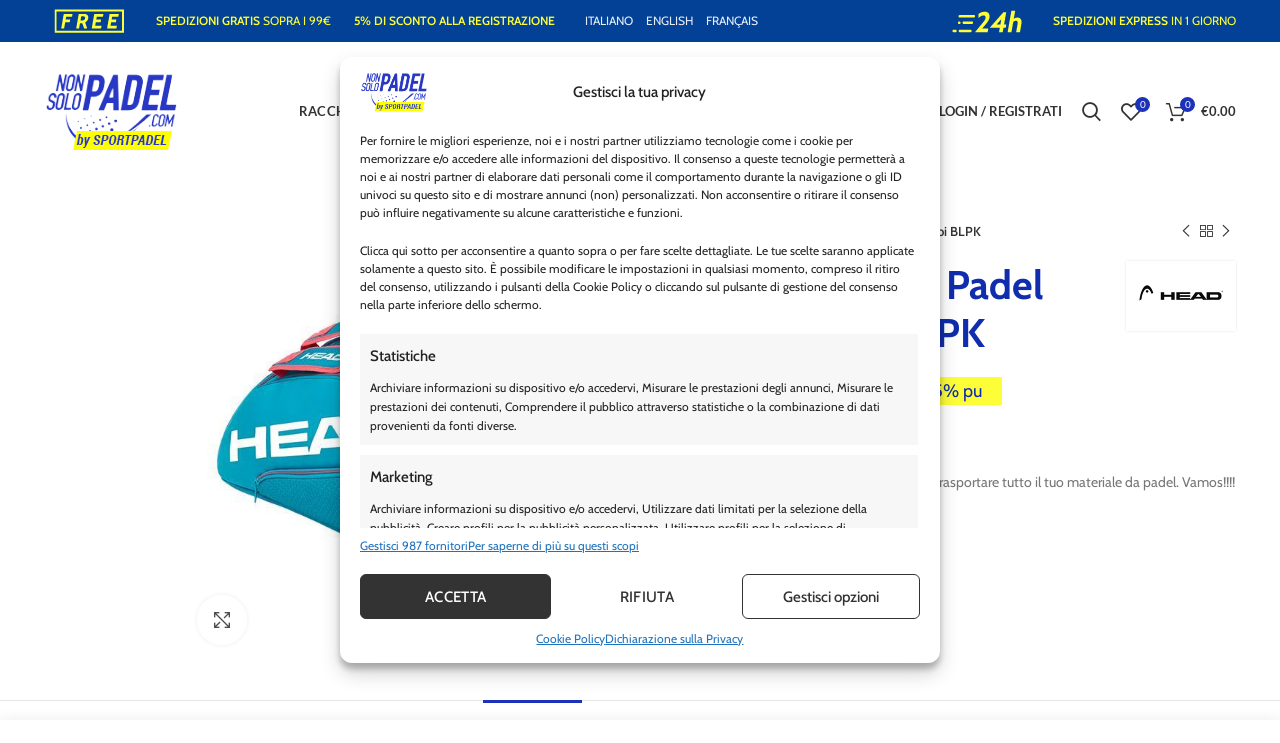

--- FILE ---
content_type: text/html; charset=UTF-8
request_url: https://www.nonsolopadel.com/prodotto/head-tour-team-padel-mastercombi-blpk/
body_size: 29596
content:
<!DOCTYPE html><html lang="it-IT"><head><meta charset="UTF-8"><meta name="viewport" content="width=device-width, initial-scale=1.0, maximum-scale=1.0, user-scalable=no"><link rel="profile" href="https://gmpg.org/xfn/11"><link rel="pingback" href="https://www.nonsolopadel.com/xmlrpc.php"><meta name='robots' content='index, follow, max-image-preview:large, max-snippet:-1, max-video-preview:-1' /><meta name="uri-translation" content="on" /><link rel="alternate" hreflang="it" href="https://www.nonsolopadel.com/prodotto/head-tour-team-padel-mastercombi-blpk/" /><link rel="alternate" hreflang="en" href="https://www.nonsolopadel.com/en/prodotto/head-tour-team-padel-mastercombi-blpk/" /><link rel="alternate" hreflang="fr" href="https://www.nonsolopadel.com/fr/prodotto/head-tour-team-padel-mastercombi-blpk/" /> <script data-cfasync="false" data-pagespeed-no-defer>var gtm4wp_datalayer_name = "dataLayer";
	var dataLayer = dataLayer || [];
	const gtm4wp_use_sku_instead = 0;
	const gtm4wp_currency = 'EUR';
	const gtm4wp_product_per_impression = 0;
	const gtm4wp_clear_ecommerce = true;
	const gtm4wp_datalayer_max_timeout = 2000;</script> <title>Head Tour Team Padel Mastercombi BLPK - Non Solo Padel</title><link rel="canonical" href="https://www.nonsolopadel.com/prodotto/head-tour-team-padel-mastercombi-blpk/" /><meta property="og:locale" content="it_IT" /><meta property="og:type" content="article" /><meta property="og:title" content="Head Tour Team Padel Mastercombi BLPK - Non Solo Padel" /><meta property="og:description" content="borsa in tessuto tecnico di grande capienza per trasportare tutto il tuo materiale da padel. Vamos!!!!" /><meta property="og:url" content="https://www.nonsolopadel.com/prodotto/head-tour-team-padel-mastercombi-blpk/" /><meta property="og:site_name" content="Non Solo Padel" /><meta property="article:publisher" content="https://www.facebook.com/nonsolopadel/" /><meta property="article:modified_time" content="2021-12-09T06:07:06+00:00" /><meta property="og:image" content="https://www.nonsolopadel.com/wp-content/uploads/2021/03/0000s_0008_283960_Tour_Team_Padel_Monstercombi_BKGR_1_1000x.jpg" /><meta property="og:image:width" content="600" /><meta property="og:image:height" content="600" /><meta property="og:image:type" content="image/jpeg" /><meta name="twitter:card" content="summary_large_image" /> <script type="application/ld+json" class="yoast-schema-graph">{"@context":"https://schema.org","@graph":[{"@type":"WebPage","@id":"https://www.nonsolopadel.com/prodotto/head-tour-team-padel-mastercombi-blpk/","url":"https://www.nonsolopadel.com/prodotto/head-tour-team-padel-mastercombi-blpk/","name":"Head Tour Team Padel Mastercombi BLPK - Non Solo Padel","isPartOf":{"@id":"https://www.nonsolopadel.com/#website"},"primaryImageOfPage":{"@id":"https://www.nonsolopadel.com/prodotto/head-tour-team-padel-mastercombi-blpk/#primaryimage"},"image":{"@id":"https://www.nonsolopadel.com/prodotto/head-tour-team-padel-mastercombi-blpk/#primaryimage"},"thumbnailUrl":"https://www.nonsolopadel.com/wp-content/uploads/2021/03/0000s_0008_283960_Tour_Team_Padel_Monstercombi_BKGR_1_1000x.jpg","datePublished":"2021-03-11T10:53:20+00:00","dateModified":"2021-12-09T06:07:06+00:00","breadcrumb":{"@id":"https://www.nonsolopadel.com/prodotto/head-tour-team-padel-mastercombi-blpk/#breadcrumb"},"inLanguage":"it-IT","potentialAction":[{"@type":"ReadAction","target":["https://www.nonsolopadel.com/prodotto/head-tour-team-padel-mastercombi-blpk/"]}]},{"@type":"ImageObject","inLanguage":"it-IT","@id":"https://www.nonsolopadel.com/prodotto/head-tour-team-padel-mastercombi-blpk/#primaryimage","url":"https://www.nonsolopadel.com/wp-content/uploads/2021/03/0000s_0008_283960_Tour_Team_Padel_Monstercombi_BKGR_1_1000x.jpg","contentUrl":"https://www.nonsolopadel.com/wp-content/uploads/2021/03/0000s_0008_283960_Tour_Team_Padel_Monstercombi_BKGR_1_1000x.jpg","width":600,"height":600},{"@type":"BreadcrumbList","@id":"https://www.nonsolopadel.com/prodotto/head-tour-team-padel-mastercombi-blpk/#breadcrumb","itemListElement":[{"@type":"ListItem","position":1,"name":"Home","item":"https://www.nonsolopadel.com/"},{"@type":"ListItem","position":2,"name":"Shop","item":"https://www.nonsolopadel.com/shop/"},{"@type":"ListItem","position":3,"name":"Head Tour Team Padel Mastercombi BLPK"}]},{"@type":"WebSite","@id":"https://www.nonsolopadel.com/#website","url":"https://www.nonsolopadel.com/","name":"Non Solo Padel","description":"La migliore attrezzatura da Padel","publisher":{"@id":"https://www.nonsolopadel.com/#organization"},"potentialAction":[{"@type":"SearchAction","target":{"@type":"EntryPoint","urlTemplate":"https://www.nonsolopadel.com/?s={search_term_string}"},"query-input":"required name=search_term_string"}],"inLanguage":"it-IT"},{"@type":"Organization","@id":"https://www.nonsolopadel.com/#organization","name":"Non Solo Padel","url":"https://www.nonsolopadel.com/","logo":{"@type":"ImageObject","inLanguage":"it-IT","@id":"https://www.nonsolopadel.com/#/schema/logo/image/","url":"https://www.nonsolopadel.com/wp-content/uploads/2021/02/logo-color.png","contentUrl":"https://www.nonsolopadel.com/wp-content/uploads/2021/02/logo-color.png","width":135,"height":79,"caption":"Non Solo Padel"},"image":{"@id":"https://www.nonsolopadel.com/#/schema/logo/image/"},"sameAs":["https://www.facebook.com/nonsolopadel/","https://www.instagram.com/nonsolopadel/?hl=it"]}]}</script> <link rel='dns-prefetch' href='//widget.trustpilot.com' /><link rel='dns-prefetch' href='//cdn.jsdelivr.net' /><link rel='dns-prefetch' href='//fonts.googleapis.com' /><link rel="alternate" type="application/rss+xml" title="Non Solo Padel &raquo; Feed" href="https://www.nonsolopadel.com/feed/" /><link rel="alternate" type="application/rss+xml" title="Non Solo Padel &raquo; Feed dei commenti" href="https://www.nonsolopadel.com/comments/feed/" /><link data-optimized="1" rel='stylesheet' id='alma-widget-block-frontend-css' href='https://www.nonsolopadel.com/wp-content/litespeed/css/ba282dbd11f30e595e34abe82c5b9a71.css?ver=267c4' type='text/css' media='all' /><link data-optimized="1" rel='stylesheet' id='alma-widget-block-frontend-cdn-css' href='https://www.nonsolopadel.com/wp-content/litespeed/css/a0208832517ba45f524b6b2cde371216.css?ver=71216' type='text/css' media='all' /><link data-optimized="1" rel='stylesheet' id='wp-block-library-css' href='https://www.nonsolopadel.com/wp-content/litespeed/css/3580b5c345de3496c132b405449739ba.css?ver=3ceba' type='text/css' media='all' /><link data-optimized="1" rel='stylesheet' id='wc-blocks-vendors-style-css' href='https://www.nonsolopadel.com/wp-content/litespeed/css/5f0e5f278deca63326c04a5ded3ff22a.css?ver=210a7' type='text/css' media='all' /><link data-optimized="1" rel='stylesheet' id='wc-blocks-style-css' href='https://www.nonsolopadel.com/wp-content/litespeed/css/66775eda6ae85d445850fad21852a0a7.css?ver=bac0f' type='text/css' media='all' /><link data-optimized="1" rel='stylesheet' id='nta-css-popup-css' href='https://www.nonsolopadel.com/wp-content/litespeed/css/d304ef0c038671d611b702b53e8492a4.css?ver=07b56' type='text/css' media='all' /><link data-optimized="1" rel='stylesheet' id='classic-theme-styles-css' href='https://www.nonsolopadel.com/wp-content/litespeed/css/05df22afb2319bbef40fb998f02deefb.css?ver=3968c' type='text/css' media='all' /><style id='global-styles-inline-css' type='text/css'>body{--wp--preset--color--black:#000000;--wp--preset--color--cyan-bluish-gray:#abb8c3;--wp--preset--color--white:#ffffff;--wp--preset--color--pale-pink:#f78da7;--wp--preset--color--vivid-red:#cf2e2e;--wp--preset--color--luminous-vivid-orange:#ff6900;--wp--preset--color--luminous-vivid-amber:#fcb900;--wp--preset--color--light-green-cyan:#7bdcb5;--wp--preset--color--vivid-green-cyan:#00d084;--wp--preset--color--pale-cyan-blue:#8ed1fc;--wp--preset--color--vivid-cyan-blue:#0693e3;--wp--preset--color--vivid-purple:#9b51e0;--wp--preset--gradient--vivid-cyan-blue-to-vivid-purple:linear-gradient(135deg,rgba(6,147,227,1) 0%,rgb(155,81,224) 100%);--wp--preset--gradient--light-green-cyan-to-vivid-green-cyan:linear-gradient(135deg,rgb(122,220,180) 0%,rgb(0,208,130) 100%);--wp--preset--gradient--luminous-vivid-amber-to-luminous-vivid-orange:linear-gradient(135deg,rgba(252,185,0,1) 0%,rgba(255,105,0,1) 100%);--wp--preset--gradient--luminous-vivid-orange-to-vivid-red:linear-gradient(135deg,rgba(255,105,0,1) 0%,rgb(207,46,46) 100%);--wp--preset--gradient--very-light-gray-to-cyan-bluish-gray:linear-gradient(135deg,rgb(238,238,238) 0%,rgb(169,184,195) 100%);--wp--preset--gradient--cool-to-warm-spectrum:linear-gradient(135deg,rgb(74,234,220) 0%,rgb(151,120,209) 20%,rgb(207,42,186) 40%,rgb(238,44,130) 60%,rgb(251,105,98) 80%,rgb(254,248,76) 100%);--wp--preset--gradient--blush-light-purple:linear-gradient(135deg,rgb(255,206,236) 0%,rgb(152,150,240) 100%);--wp--preset--gradient--blush-bordeaux:linear-gradient(135deg,rgb(254,205,165) 0%,rgb(254,45,45) 50%,rgb(107,0,62) 100%);--wp--preset--gradient--luminous-dusk:linear-gradient(135deg,rgb(255,203,112) 0%,rgb(199,81,192) 50%,rgb(65,88,208) 100%);--wp--preset--gradient--pale-ocean:linear-gradient(135deg,rgb(255,245,203) 0%,rgb(182,227,212) 50%,rgb(51,167,181) 100%);--wp--preset--gradient--electric-grass:linear-gradient(135deg,rgb(202,248,128) 0%,rgb(113,206,126) 100%);--wp--preset--gradient--midnight:linear-gradient(135deg,rgb(2,3,129) 0%,rgb(40,116,252) 100%);--wp--preset--duotone--dark-grayscale:url('#wp-duotone-dark-grayscale');--wp--preset--duotone--grayscale:url('#wp-duotone-grayscale');--wp--preset--duotone--purple-yellow:url('#wp-duotone-purple-yellow');--wp--preset--duotone--blue-red:url('#wp-duotone-blue-red');--wp--preset--duotone--midnight:url('#wp-duotone-midnight');--wp--preset--duotone--magenta-yellow:url('#wp-duotone-magenta-yellow');--wp--preset--duotone--purple-green:url('#wp-duotone-purple-green');--wp--preset--duotone--blue-orange:url('#wp-duotone-blue-orange');--wp--preset--font-size--small:13px;--wp--preset--font-size--medium:20px;--wp--preset--font-size--large:36px;--wp--preset--font-size--x-large:42px;--wp--preset--spacing--20:0.44rem;--wp--preset--spacing--30:0.67rem;--wp--preset--spacing--40:1rem;--wp--preset--spacing--50:1.5rem;--wp--preset--spacing--60:2.25rem;--wp--preset--spacing--70:3.38rem;--wp--preset--spacing--80:5.06rem;--wp--preset--shadow--natural:6px 6px 9px rgba(0, 0, 0, 0.2);--wp--preset--shadow--deep:12px 12px 50px rgba(0, 0, 0, 0.4);--wp--preset--shadow--sharp:6px 6px 0px rgba(0, 0, 0, 0.2);--wp--preset--shadow--outlined:6px 6px 0px -3px rgba(255, 255, 255, 1), 6px 6px rgba(0, 0, 0, 1);--wp--preset--shadow--crisp:6px 6px 0px rgba(0, 0, 0, 1)}:where(.is-layout-flex){gap:.5em}body .is-layout-flow>.alignleft{float:left;margin-inline-start:0;margin-inline-end:2em}body .is-layout-flow>.alignright{float:right;margin-inline-start:2em;margin-inline-end:0}body .is-layout-flow>.aligncenter{margin-left:auto!important;margin-right:auto!important}body .is-layout-constrained>.alignleft{float:left;margin-inline-start:0;margin-inline-end:2em}body .is-layout-constrained>.alignright{float:right;margin-inline-start:2em;margin-inline-end:0}body .is-layout-constrained>.aligncenter{margin-left:auto!important;margin-right:auto!important}body .is-layout-constrained>:where(:not(.alignleft):not(.alignright):not(.alignfull)){max-width:var(--wp--style--global--content-size);margin-left:auto!important;margin-right:auto!important}body .is-layout-constrained>.alignwide{max-width:var(--wp--style--global--wide-size)}body .is-layout-flex{display:flex}body .is-layout-flex{flex-wrap:wrap;align-items:center}body .is-layout-flex>*{margin:0}:where(.wp-block-columns.is-layout-flex){gap:2em}.has-black-color{color:var(--wp--preset--color--black)!important}.has-cyan-bluish-gray-color{color:var(--wp--preset--color--cyan-bluish-gray)!important}.has-white-color{color:var(--wp--preset--color--white)!important}.has-pale-pink-color{color:var(--wp--preset--color--pale-pink)!important}.has-vivid-red-color{color:var(--wp--preset--color--vivid-red)!important}.has-luminous-vivid-orange-color{color:var(--wp--preset--color--luminous-vivid-orange)!important}.has-luminous-vivid-amber-color{color:var(--wp--preset--color--luminous-vivid-amber)!important}.has-light-green-cyan-color{color:var(--wp--preset--color--light-green-cyan)!important}.has-vivid-green-cyan-color{color:var(--wp--preset--color--vivid-green-cyan)!important}.has-pale-cyan-blue-color{color:var(--wp--preset--color--pale-cyan-blue)!important}.has-vivid-cyan-blue-color{color:var(--wp--preset--color--vivid-cyan-blue)!important}.has-vivid-purple-color{color:var(--wp--preset--color--vivid-purple)!important}.has-black-background-color{background-color:var(--wp--preset--color--black)!important}.has-cyan-bluish-gray-background-color{background-color:var(--wp--preset--color--cyan-bluish-gray)!important}.has-white-background-color{background-color:var(--wp--preset--color--white)!important}.has-pale-pink-background-color{background-color:var(--wp--preset--color--pale-pink)!important}.has-vivid-red-background-color{background-color:var(--wp--preset--color--vivid-red)!important}.has-luminous-vivid-orange-background-color{background-color:var(--wp--preset--color--luminous-vivid-orange)!important}.has-luminous-vivid-amber-background-color{background-color:var(--wp--preset--color--luminous-vivid-amber)!important}.has-light-green-cyan-background-color{background-color:var(--wp--preset--color--light-green-cyan)!important}.has-vivid-green-cyan-background-color{background-color:var(--wp--preset--color--vivid-green-cyan)!important}.has-pale-cyan-blue-background-color{background-color:var(--wp--preset--color--pale-cyan-blue)!important}.has-vivid-cyan-blue-background-color{background-color:var(--wp--preset--color--vivid-cyan-blue)!important}.has-vivid-purple-background-color{background-color:var(--wp--preset--color--vivid-purple)!important}.has-black-border-color{border-color:var(--wp--preset--color--black)!important}.has-cyan-bluish-gray-border-color{border-color:var(--wp--preset--color--cyan-bluish-gray)!important}.has-white-border-color{border-color:var(--wp--preset--color--white)!important}.has-pale-pink-border-color{border-color:var(--wp--preset--color--pale-pink)!important}.has-vivid-red-border-color{border-color:var(--wp--preset--color--vivid-red)!important}.has-luminous-vivid-orange-border-color{border-color:var(--wp--preset--color--luminous-vivid-orange)!important}.has-luminous-vivid-amber-border-color{border-color:var(--wp--preset--color--luminous-vivid-amber)!important}.has-light-green-cyan-border-color{border-color:var(--wp--preset--color--light-green-cyan)!important}.has-vivid-green-cyan-border-color{border-color:var(--wp--preset--color--vivid-green-cyan)!important}.has-pale-cyan-blue-border-color{border-color:var(--wp--preset--color--pale-cyan-blue)!important}.has-vivid-cyan-blue-border-color{border-color:var(--wp--preset--color--vivid-cyan-blue)!important}.has-vivid-purple-border-color{border-color:var(--wp--preset--color--vivid-purple)!important}.has-vivid-cyan-blue-to-vivid-purple-gradient-background{background:var(--wp--preset--gradient--vivid-cyan-blue-to-vivid-purple)!important}.has-light-green-cyan-to-vivid-green-cyan-gradient-background{background:var(--wp--preset--gradient--light-green-cyan-to-vivid-green-cyan)!important}.has-luminous-vivid-amber-to-luminous-vivid-orange-gradient-background{background:var(--wp--preset--gradient--luminous-vivid-amber-to-luminous-vivid-orange)!important}.has-luminous-vivid-orange-to-vivid-red-gradient-background{background:var(--wp--preset--gradient--luminous-vivid-orange-to-vivid-red)!important}.has-very-light-gray-to-cyan-bluish-gray-gradient-background{background:var(--wp--preset--gradient--very-light-gray-to-cyan-bluish-gray)!important}.has-cool-to-warm-spectrum-gradient-background{background:var(--wp--preset--gradient--cool-to-warm-spectrum)!important}.has-blush-light-purple-gradient-background{background:var(--wp--preset--gradient--blush-light-purple)!important}.has-blush-bordeaux-gradient-background{background:var(--wp--preset--gradient--blush-bordeaux)!important}.has-luminous-dusk-gradient-background{background:var(--wp--preset--gradient--luminous-dusk)!important}.has-pale-ocean-gradient-background{background:var(--wp--preset--gradient--pale-ocean)!important}.has-electric-grass-gradient-background{background:var(--wp--preset--gradient--electric-grass)!important}.has-midnight-gradient-background{background:var(--wp--preset--gradient--midnight)!important}.has-small-font-size{font-size:var(--wp--preset--font-size--small)!important}.has-medium-font-size{font-size:var(--wp--preset--font-size--medium)!important}.has-large-font-size{font-size:var(--wp--preset--font-size--large)!important}.has-x-large-font-size{font-size:var(--wp--preset--font-size--x-large)!important}.wp-block-navigation a:where(:not(.wp-element-button)){color:inherit}:where(.wp-block-columns.is-layout-flex){gap:2em}.wp-block-pullquote{font-size:1.5em;line-height:1.6}</style><link data-optimized="1" rel='stylesheet' id='advanced-flat-rate-shipping-for-woocommerce-css' href='https://www.nonsolopadel.com/wp-content/litespeed/css/1a7dc67623cea91da6f3c6046f434cbf.css?ver=7f8ba' type='text/css' media='all' /><link data-optimized="1" rel='stylesheet' id='font-awesome-min-css' href='https://www.nonsolopadel.com/wp-content/litespeed/css/694b6c5c433ea185db00a50b0d950e5b.css?ver=300b8' type='text/css' media='all' /><link data-optimized="1" rel='stylesheet' id='conditional-extra-fees-woocommerce-css' href='https://www.nonsolopadel.com/wp-content/litespeed/css/3b89de8f2a0f8dbacbfdc598ba8b7fee.css?ver=c0234' type='text/css' media='all' /><link data-optimized="1" rel='stylesheet' id='jquery-fpd-css' href='https://www.nonsolopadel.com/wp-content/litespeed/css/9d5fc900c9e10e80efc8c85044b0547b.css?ver=5f636' type='text/css' media='all' /><link data-optimized="1" rel='stylesheet' id='fpd-single-product-css' href='https://www.nonsolopadel.com/wp-content/litespeed/css/fa799ad2e213a62423fe03dd210060bc.css?ver=f2406' type='text/css' media='all' /><link data-optimized="1" rel='stylesheet' id='wpmenucart-icons-css' href='https://www.nonsolopadel.com/wp-content/litespeed/css/cf427fd86193b32775527218be02d45e.css?ver=bddcc' type='text/css' media='all' /><style id='wpmenucart-icons-inline-css' type='text/css'>@font-face{font-family:WPMenuCart;src:url(https://www.nonsolopadel.com/wp-content/plugins/woocommerce-menu-bar-cart/assets/fonts/WPMenuCart.eot);src:url(https://www.nonsolopadel.com/wp-content/plugins/woocommerce-menu-bar-cart/assets/fonts/WPMenuCart.eot?#iefix) format('embedded-opentype'),url(https://www.nonsolopadel.com/wp-content/plugins/woocommerce-menu-bar-cart/assets/fonts/WPMenuCart.woff2) format('woff2'),url(https://www.nonsolopadel.com/wp-content/plugins/woocommerce-menu-bar-cart/assets/fonts/WPMenuCart.woff) format('woff'),url(https://www.nonsolopadel.com/wp-content/plugins/woocommerce-menu-bar-cart/assets/fonts/WPMenuCart.ttf) format('truetype'),url(https://www.nonsolopadel.com/wp-content/plugins/woocommerce-menu-bar-cart/assets/fonts/WPMenuCart.svg#WPMenuCart) format('svg');font-weight:400;font-style:normal;font-display:swap}</style><link data-optimized="1" rel='stylesheet' id='wpmenucart-css' href='https://www.nonsolopadel.com/wp-content/litespeed/css/31f9d685fce4ef2c7d1d0460fa119867.css?ver=808f4' type='text/css' media='all' /><style id='wpmenucart-inline-css' type='text/css'>.et-cart-info{display:none!important}.site-header-cart{display:none!important}</style><style id='woocommerce-inline-inline-css' type='text/css'>.woocommerce form .form-row .required{visibility:visible}</style><link data-optimized="1" rel='stylesheet' id='cmplz-general-css' href='https://www.nonsolopadel.com/wp-content/litespeed/css/ba4ba3c049ed06214aee005bd1404f8f.css?ver=23ac3' type='text/css' media='all' /><link data-optimized="1" rel='stylesheet' id='js_composer_front-css' href='https://www.nonsolopadel.com/wp-content/litespeed/css/d2de956718ba35e76e6477b7a1a08644.css?ver=4ac3c' type='text/css' media='all' /><link data-optimized="1" rel='stylesheet' id='bootstrap-css' href='https://www.nonsolopadel.com/wp-content/litespeed/css/e1a68f3f55976a8d02d3fd6dfcd06d7d.css?ver=d5a6d' type='text/css' media='all' /><link data-optimized="1" rel='stylesheet' id='woodmart-style-css' href='https://www.nonsolopadel.com/wp-content/litespeed/css/28e1ecf9f39ea5fb299d7546671b432f.css?ver=3fa51' type='text/css' media='all' /><link data-optimized="1" rel='stylesheet' id='xts-style-header_141072-css' href='https://www.nonsolopadel.com/wp-content/litespeed/css/66aaf526082a23ca404934a0fbcbd46c.css?ver=dec01' type='text/css' media='all' /><link data-optimized="1" rel='stylesheet' id='xts-style-theme_settings_default-css' href='https://www.nonsolopadel.com/wp-content/litespeed/css/4a10afe7e578028d92169834469631e4.css?ver=77c4f' type='text/css' media='all' /><link data-optimized="1" rel='stylesheet' id='child-style-css' href='https://www.nonsolopadel.com/wp-content/litespeed/css/5152de9434b1ed06ddbe12ad417f0651.css?ver=ace6f' type='text/css' media='all' /><link data-optimized="1" rel='stylesheet' id='xts-google-fonts-css' href='https://www.nonsolopadel.com/wp-content/litespeed/css/a80abda72d9edb6b12150e2f4987521b.css?ver=7521b' type='text/css' media='all' /> <script type="text/template" id="tmpl-variation-template"><div class="woocommerce-variation-description">{{{ data.variation.variation_description }}}</div>
	<div class="woocommerce-variation-price">{{{ data.variation.price_html }}}</div>
	<div class="woocommerce-variation-availability">{{{ data.variation.availability_html }}}</div></script> <script type="text/template" id="tmpl-unavailable-variation-template"><p>Questo prodotto non è disponibile. Scegli un&#039;altra combinazione.</p></script> <script type='text/javascript' src='https://www.nonsolopadel.com/wp-content/plugins/complianz-gdpr-premium/pro/tcf-stub/build/index.js?ver=1763883524' id='cmplz-tcf-stub-js'></script> <script type='text/javascript' src='https://www.nonsolopadel.com/wp-includes/js/jquery/jquery.min.js?ver=3.6.4' id='jquery-core-js'></script> <script type='text/javascript' src='https://www.nonsolopadel.com/wp-includes/js/jquery/jquery-migrate.min.js?ver=3.4.0' id='jquery-migrate-js'></script> <script type='text/javascript' id='advanced-flat-rate-shipping-for-woocommerce-js-extra'>/*  */
var my_ajax_object = {"ajax_url":"https:\/\/www.nonsolopadel.com\/wp-admin\/admin-ajax.php"};
/*  */</script> <script type='text/javascript' src='https://www.nonsolopadel.com/wp-content/plugins/advanced-flat-rate-shipping-for-woocommerce/public/js/advanced-flat-rate-shipping-for-woocommerce-public.js?ver=3.0.4' id='advanced-flat-rate-shipping-for-woocommerce-js'></script> <script type='text/javascript' src='https://www.nonsolopadel.com/wp-content/plugins/conditional-extra-fees-for-woocommerce/public/js/conditional-fees-rule-woocommerce-public.js?ver=1.1.49.36' id='conditional-extra-fees-woocommerce-js'></script> <script type='text/javascript' id='tp-js-js-extra'>/*  */
var trustpilot_settings = {"key":"9BTJlEEmL19v328K","TrustpilotScriptUrl":"https:\/\/invitejs.trustpilot.com\/tp.min.js","IntegrationAppUrl":"\/\/ecommscript-integrationapp.trustpilot.com","PreviewScriptUrl":"\/\/ecommplugins-scripts.trustpilot.com\/v2.1\/js\/preview.min.js","PreviewCssUrl":"\/\/ecommplugins-scripts.trustpilot.com\/v2.1\/css\/preview.min.css","PreviewWPCssUrl":"\/\/ecommplugins-scripts.trustpilot.com\/v2.1\/css\/preview_wp.css","WidgetScriptUrl":"\/\/widget.trustpilot.com\/bootstrap\/v5\/tp.widget.bootstrap.min.js"};
/*  */</script> <script type='text/javascript' src='https://www.nonsolopadel.com/wp-content/plugins/trustpilot-reviews/review/assets/js/headerScript.min.js?ver=1.0' async='async' id='tp-js-js'></script> <script type='text/javascript' src='//widget.trustpilot.com/bootstrap/v5/tp.widget.bootstrap.min.js?ver=1.0' async='async' id='widget-bootstrap-js'></script> <script type='text/javascript' id='trustbox-js-extra'>/*  */
var trustbox_settings = {"page":"product","sku":["TRUSTPILOT_SKU_VALUE_7466"],"name":"Head Tour Team Padel Mastercombi BLPK"};
var trustpilot_trustbox_settings = {"trustboxes":[{"enabled":"enabled","snippet":"[base64]","customizations":"[base64]","defaults":"[base64]","page":"landing","position":"after","corner":"top: #{Y}px; left: #{X}px;","paddingx":"30","paddingy":"0","zindex":"1000","clear":"both","xpaths":"[base64]","sku":"TRUSTPILOT_SKU_VALUE_11455,","name":"dunlop galactica pro 2022 usata","widgetName":"Micro Combo","repeatable":false,"uuid":"9f67b1a4-335a-1e0d-aa8b-0b08bd7de570","error":null,"repeatXpath":{"xpathById":{"prefix":"","suffix":""},"xpathFromRoot":{"prefix":"","suffix":""}},"width":"100%","height":"80px","locale":"it-IT","theme":"light"}]};
/*  */</script> <script type='text/javascript' src='https://www.nonsolopadel.com/wp-content/plugins/trustpilot-reviews/review/assets/js/trustBoxScript.min.js?ver=1.0' async='async' id='trustbox-js'></script> <script type='text/javascript' src='https://www.nonsolopadel.com/wp-content/plugins/woocommerce/assets/js/jquery-blockui/jquery.blockUI.min.js?ver=2.7.0-wc.7.7.1' id='jquery-blockui-js'></script> <script type='text/javascript' id='wc-add-to-cart-js-extra'>/*  */
var wc_add_to_cart_params = {"ajax_url":"\/wp-admin\/admin-ajax.php","wc_ajax_url":"\/?wc-ajax=%%endpoint%%","i18n_view_cart":"Visualizza carrello","cart_url":"https:\/\/www.nonsolopadel.com\/cart\/","is_cart":"","cart_redirect_after_add":"no","gt_translate_keys":["i18n_view_cart",{"key":"cart_url","format":"url"}]};
/*  */</script> <script type='text/javascript' src='https://www.nonsolopadel.com/wp-content/plugins/woocommerce/assets/js/frontend/add-to-cart.min.js?ver=7.7.1' id='wc-add-to-cart-js'></script> <script type='text/javascript' src='https://www.nonsolopadel.com/wp-content/plugins/js_composer/assets/js/vendors/woocommerce-add-to-cart.js?ver=6.11.0' id='vc_woocommerce-add-to-cart-js-js'></script> <script type='text/javascript' id='cmplz-tcf-js-extra'>/*  */
var cmplz_tcf = {"cmp_url":"https:\/\/www.nonsolopadel.com\/wp-content\/uploads\/complianz\/","retention_string":"Conservazioni in giorni","undeclared_string":"Non dichiarato","isServiceSpecific":"1","excludedVendors":{"15":15,"66":66,"119":119,"139":139,"141":141,"174":174,"192":192,"262":262,"375":375,"377":377,"387":387,"427":427,"435":435,"512":512,"527":527,"569":569,"581":581,"587":587,"626":626,"644":644,"667":667,"713":713,"733":733,"736":736,"748":748,"776":776,"806":806,"822":822,"830":830,"836":836,"856":856,"879":879,"882":882,"888":888,"909":909,"970":970,"986":986,"1015":1015,"1018":1018,"1022":1022,"1039":1039,"1078":1078,"1079":1079,"1094":1094,"1149":1149,"1156":1156,"1167":1167,"1173":1173,"1199":1199,"1211":1211,"1216":1216,"1252":1252,"1263":1263,"1298":1298,"1305":1305,"1342":1342,"1343":1343,"1355":1355,"1365":1365,"1366":1366,"1368":1368,"1371":1371,"1373":1373,"1391":1391,"1405":1405,"1418":1418,"1423":1423,"1425":1425,"1440":1440,"1442":1442,"1482":1482,"1492":1492,"1496":1496,"1503":1503,"1508":1508,"1509":1509,"1510":1510,"1519":1519},"purposes":[1,2,3,4,5,6,7,8,9,10,11,1],"specialPurposes":[1,2],"features":[1,2,3],"specialFeatures":[],"publisherCountryCode":"SM","lspact":"N","ccpa_applies":"","ac_mode":"1","debug":"","prefix":"cmplz_"};
/*  */</script> <script defer type='text/javascript' src='https://www.nonsolopadel.com/wp-content/plugins/complianz-gdpr-premium/pro/tcf/build/index.js?ver=19bc4da4da0039b340b0' id='cmplz-tcf-js'></script> <script type='text/javascript' src='https://www.nonsolopadel.com/wp-content/themes/nonsolopadel/js/device.min.js?ver=5.3.6' id='woodmart-device-js'></script> <link rel="https://api.w.org/" href="https://www.nonsolopadel.com/wp-json/" /><link rel="alternate" type="application/json" href="https://www.nonsolopadel.com/wp-json/wp/v2/product/7466" /><link rel="EditURI" type="application/rsd+xml" title="RSD" href="https://www.nonsolopadel.com/xmlrpc.php?rsd" /><link rel="wlwmanifest" type="application/wlwmanifest+xml" href="https://www.nonsolopadel.com/wp-includes/wlwmanifest.xml" /><link rel='shortlink' href='https://www.nonsolopadel.com/?p=7466' /><link rel="alternate" type="application/json+oembed" href="https://www.nonsolopadel.com/wp-json/oembed/1.0/embed?url=https%3A%2F%2Fwww.nonsolopadel.com%2Fprodotto%2Fhead-tour-team-padel-mastercombi-blpk%2F" /><link rel="alternate" type="text/xml+oembed" href="https://www.nonsolopadel.com/wp-json/oembed/1.0/embed?url=https%3A%2F%2Fwww.nonsolopadel.com%2Fprodotto%2Fhead-tour-team-padel-mastercombi-blpk%2F&#038;format=xml" /> <script>var el_i13_login_captcha=null; var el_i13_register_captcha=null;</script> <style>.cmplz-hidden{display:none!important}</style>
 <script data-cfasync="false" data-pagespeed-no-defer type="text/javascript">var dataLayer_content = {"pagePostType":"product","pagePostType2":"single-product","pagePostAuthor":"claudio","customerTotalOrders":0,"customerTotalOrderValue":0,"customerFirstName":"","customerLastName":"","customerBillingFirstName":"","customerBillingLastName":"","customerBillingCompany":"","customerBillingAddress1":"","customerBillingAddress2":"","customerBillingCity":"","customerBillingState":"","customerBillingPostcode":"","customerBillingCountry":"","customerBillingEmail":"","customerBillingEmailHash":"","customerBillingPhone":"","customerShippingFirstName":"","customerShippingLastName":"","customerShippingCompany":"","customerShippingAddress1":"","customerShippingAddress2":"","customerShippingCity":"","customerShippingState":"","customerShippingPostcode":"","customerShippingCountry":"","cartContent":{"totals":{"applied_coupons":[],"discount_total":0,"subtotal":0,"total":0},"items":[]},"productRatingCounts":[],"productAverageRating":0,"productReviewCount":0,"productType":"simple","productIsVariable":0};
	dataLayer.push( dataLayer_content );</script> <script data-cfasync="false" data-pagespeed-no-defer type="text/javascript">console.warn && console.warn("[GTM4WP] Google Tag Manager container code placement set to OFF !!!");
	console.warn && console.warn("[GTM4WP] Data layer codes are active but GTM container must be loaded using custom coding !!!");</script> <meta name="theme-color" content="">	<noscript><style>.woocommerce-product-gallery{ opacity: 1 !important; }</style></noscript><meta name="generator" content="Powered by WPBakery Page Builder - drag and drop page builder for WordPress."/>
 <script>(function(w,d,s,l,i){w[l]=w[l]||[];w[l].push({'gtm.start':
new Date().getTime(),event:'gtm.js'});var f=d.getElementsByTagName(s)[0],
j=d.createElement(s),dl=l!='dataLayer'?'&l='+l:'';j.async=true;j.src=
'https://www.googletagmanager.com/gtm.js?id='+i+dl;f.parentNode.insertBefore(j,f);
})(window,document,'script','dataLayer','GTM-TJH3W56');</script> <link rel="icon" href="https://www.nonsolopadel.com/wp-content/uploads/2021/03/fav-non-solo-padel-bicolor.png" sizes="32x32" /><link rel="icon" href="https://www.nonsolopadel.com/wp-content/uploads/2021/03/fav-non-solo-padel-bicolor.png" sizes="192x192" /><link rel="apple-touch-icon" href="https://www.nonsolopadel.com/wp-content/uploads/2021/03/fav-non-solo-padel-bicolor.png" /><meta name="msapplication-TileImage" content="https://www.nonsolopadel.com/wp-content/uploads/2021/03/fav-non-solo-padel-bicolor.png" /><style type="text/css" id="wp-custom-css">.product-grid-item .product-element-top{height:350px}.product-grid-item .product-image-link img{width:auto}a.glink{text-transform:uppercase;margin-left:10px}</style><style></style><noscript><style>.wpb_animate_when_almost_visible { opacity: 1; }</style></noscript></head><body data-rsssl=1 data-cmplz=1 class="product-template-default single single-product postid-7466 theme-nonsolopadel woocommerce woocommerce-page woocommerce-no-js wrapper-full-width form-style-square form-border-width-2 woodmart-product-design-default categories-accordion-on woodmart-archive-shop header-banner-enabled woodmart-ajax-shop-on offcanvas-sidebar-mobile offcanvas-sidebar-tablet notifications-sticky btns-default-flat btns-default-dark btns-default-hover-dark btns-shop-flat btns-shop-light btns-shop-hover-light btns-accent-flat btns-accent-light btns-accent-hover-light wpb-js-composer js-comp-ver-6.11.0 vc_responsive"><noscript><iframe src="https://www.googletagmanager.com/ns.html?id=GTM-TJH3W56"
height="0" width="0" style="display:none;visibility:hidden"></iframe></noscript><svg xmlns="http://www.w3.org/2000/svg" viewBox="0 0 0 0" width="0" height="0" focusable="false" role="none" style="visibility: hidden; position: absolute; left: -9999px; overflow: hidden;" ><defs><filter id="wp-duotone-dark-grayscale"><feColorMatrix color-interpolation-filters="sRGB" type="matrix" values=" .299 .587 .114 0 0 .299 .587 .114 0 0 .299 .587 .114 0 0 .299 .587 .114 0 0 " /><feComponentTransfer color-interpolation-filters="sRGB" ><feFuncR type="table" tableValues="0 0.49803921568627" /><feFuncG type="table" tableValues="0 0.49803921568627" /><feFuncB type="table" tableValues="0 0.49803921568627" /><feFuncA type="table" tableValues="1 1" /></feComponentTransfer><feComposite in2="SourceGraphic" operator="in" /></filter></defs></svg><svg xmlns="http://www.w3.org/2000/svg" viewBox="0 0 0 0" width="0" height="0" focusable="false" role="none" style="visibility: hidden; position: absolute; left: -9999px; overflow: hidden;" ><defs><filter id="wp-duotone-grayscale"><feColorMatrix color-interpolation-filters="sRGB" type="matrix" values=" .299 .587 .114 0 0 .299 .587 .114 0 0 .299 .587 .114 0 0 .299 .587 .114 0 0 " /><feComponentTransfer color-interpolation-filters="sRGB" ><feFuncR type="table" tableValues="0 1" /><feFuncG type="table" tableValues="0 1" /><feFuncB type="table" tableValues="0 1" /><feFuncA type="table" tableValues="1 1" /></feComponentTransfer><feComposite in2="SourceGraphic" operator="in" /></filter></defs></svg><svg xmlns="http://www.w3.org/2000/svg" viewBox="0 0 0 0" width="0" height="0" focusable="false" role="none" style="visibility: hidden; position: absolute; left: -9999px; overflow: hidden;" ><defs><filter id="wp-duotone-purple-yellow"><feColorMatrix color-interpolation-filters="sRGB" type="matrix" values=" .299 .587 .114 0 0 .299 .587 .114 0 0 .299 .587 .114 0 0 .299 .587 .114 0 0 " /><feComponentTransfer color-interpolation-filters="sRGB" ><feFuncR type="table" tableValues="0.54901960784314 0.98823529411765" /><feFuncG type="table" tableValues="0 1" /><feFuncB type="table" tableValues="0.71764705882353 0.25490196078431" /><feFuncA type="table" tableValues="1 1" /></feComponentTransfer><feComposite in2="SourceGraphic" operator="in" /></filter></defs></svg><svg xmlns="http://www.w3.org/2000/svg" viewBox="0 0 0 0" width="0" height="0" focusable="false" role="none" style="visibility: hidden; position: absolute; left: -9999px; overflow: hidden;" ><defs><filter id="wp-duotone-blue-red"><feColorMatrix color-interpolation-filters="sRGB" type="matrix" values=" .299 .587 .114 0 0 .299 .587 .114 0 0 .299 .587 .114 0 0 .299 .587 .114 0 0 " /><feComponentTransfer color-interpolation-filters="sRGB" ><feFuncR type="table" tableValues="0 1" /><feFuncG type="table" tableValues="0 0.27843137254902" /><feFuncB type="table" tableValues="0.5921568627451 0.27843137254902" /><feFuncA type="table" tableValues="1 1" /></feComponentTransfer><feComposite in2="SourceGraphic" operator="in" /></filter></defs></svg><svg xmlns="http://www.w3.org/2000/svg" viewBox="0 0 0 0" width="0" height="0" focusable="false" role="none" style="visibility: hidden; position: absolute; left: -9999px; overflow: hidden;" ><defs><filter id="wp-duotone-midnight"><feColorMatrix color-interpolation-filters="sRGB" type="matrix" values=" .299 .587 .114 0 0 .299 .587 .114 0 0 .299 .587 .114 0 0 .299 .587 .114 0 0 " /><feComponentTransfer color-interpolation-filters="sRGB" ><feFuncR type="table" tableValues="0 0" /><feFuncG type="table" tableValues="0 0.64705882352941" /><feFuncB type="table" tableValues="0 1" /><feFuncA type="table" tableValues="1 1" /></feComponentTransfer><feComposite in2="SourceGraphic" operator="in" /></filter></defs></svg><svg xmlns="http://www.w3.org/2000/svg" viewBox="0 0 0 0" width="0" height="0" focusable="false" role="none" style="visibility: hidden; position: absolute; left: -9999px; overflow: hidden;" ><defs><filter id="wp-duotone-magenta-yellow"><feColorMatrix color-interpolation-filters="sRGB" type="matrix" values=" .299 .587 .114 0 0 .299 .587 .114 0 0 .299 .587 .114 0 0 .299 .587 .114 0 0 " /><feComponentTransfer color-interpolation-filters="sRGB" ><feFuncR type="table" tableValues="0.78039215686275 1" /><feFuncG type="table" tableValues="0 0.94901960784314" /><feFuncB type="table" tableValues="0.35294117647059 0.47058823529412" /><feFuncA type="table" tableValues="1 1" /></feComponentTransfer><feComposite in2="SourceGraphic" operator="in" /></filter></defs></svg><svg xmlns="http://www.w3.org/2000/svg" viewBox="0 0 0 0" width="0" height="0" focusable="false" role="none" style="visibility: hidden; position: absolute; left: -9999px; overflow: hidden;" ><defs><filter id="wp-duotone-purple-green"><feColorMatrix color-interpolation-filters="sRGB" type="matrix" values=" .299 .587 .114 0 0 .299 .587 .114 0 0 .299 .587 .114 0 0 .299 .587 .114 0 0 " /><feComponentTransfer color-interpolation-filters="sRGB" ><feFuncR type="table" tableValues="0.65098039215686 0.40392156862745" /><feFuncG type="table" tableValues="0 1" /><feFuncB type="table" tableValues="0.44705882352941 0.4" /><feFuncA type="table" tableValues="1 1" /></feComponentTransfer><feComposite in2="SourceGraphic" operator="in" /></filter></defs></svg><svg xmlns="http://www.w3.org/2000/svg" viewBox="0 0 0 0" width="0" height="0" focusable="false" role="none" style="visibility: hidden; position: absolute; left: -9999px; overflow: hidden;" ><defs><filter id="wp-duotone-blue-orange"><feColorMatrix color-interpolation-filters="sRGB" type="matrix" values=" .299 .587 .114 0 0 .299 .587 .114 0 0 .299 .587 .114 0 0 .299 .587 .114 0 0 " /><feComponentTransfer color-interpolation-filters="sRGB" ><feFuncR type="table" tableValues="0.098039215686275 1" /><feFuncG type="table" tableValues="0 0.66274509803922" /><feFuncB type="table" tableValues="0.84705882352941 0.41960784313725" /><feFuncA type="table" tableValues="1 1" /></feComponentTransfer><feComposite in2="SourceGraphic" operator="in" /></filter></defs></svg><div class="website-wrapper"><header class="whb-header whb-sticky-shadow whb-scroll-stick whb-sticky-real"><div class="whb-main-header"><div class="whb-row whb-top-bar whb-not-sticky-row whb-with-bg whb-without-border whb-color-light whb-flex-flex-middle whb-hidden-mobile"><div class="container"><div class="whb-flex-row whb-top-bar-inner"><div class="whb-column whb-col-left whb-visible-lg"><div class="whb-text-element reset-mb-10 "><img src="/wp-content/uploads/2022/10/icona-free.png" /></div><div class="whb-text-element reset-mb-10 "><p style="text-align: center;"><span class="color-secondary"><strong>SPEDIZIONI GRATIS</strong> SOPRA I 99€ </span></p></div><div class="whb-text-element reset-mb-10 "><p style="text-align: center;"><span class="color-secondary"><strong>5% DI SCONTO ALLA REGISTRAZIONE</strong></span></p></div></div><div class="whb-column whb-col-center whb-visible-lg"><div class="whb-text-element reset-mb-10 ">
<a href="https://www.nonsolopadel.com" onclick="doGTranslate('it|it');return false;" title="Italiano" class="glink nturl notranslate">Italiano</a> <a href="https://www.nonsolopadel.com/en/" onclick="doGTranslate('it|en');return false;" title="English" class="glink nturl notranslate">English</a> <a href="https://www.nonsolopadel.com/fr/" onclick="doGTranslate('it|fr');return false;" title="Français" class="glink nturl notranslate">Français</a> <script>function doGTranslate(lang_pair) {if(lang_pair.value)lang_pair=lang_pair.value;if(lang_pair=='')return;var lang=lang_pair.split('|')[1];if(typeof ga=='function'){ga('send', 'event', 'GTranslate', lang, location.pathname+location.search);}var plang=location.pathname.split('/')[1];if(plang.length !=2 && plang != 'zh-CN' && plang != 'zh-TW' && plang != 'hmn' && plang != 'haw' && plang != 'ceb')plang='it';if(lang == 'it')location.href=location.protocol+'//'+location.host+gt_request_uri;else location.href=location.protocol+'//'+location.host+'/'+lang+gt_request_uri;}</script></div></div><div class="whb-column whb-col-right whb-visible-lg"><div class="whb-text-element reset-mb-10 "><img src="/wp-content/uploads/2022/10/icona-24h.png" /></div><div class="whb-text-element reset-mb-10 "><p style="text-align: center;"><span class="color-secondary"><strong>SPEDIZIONI EXPRESS</strong> IN 1 GIORNO</span></p></div></div><div class="whb-column whb-col-mobile whb-hidden-lg whb-empty-column"></div></div></div></div><div class="whb-row whb-general-header whb-sticky-row whb-without-bg whb-without-border whb-color-dark whb-flex-flex-middle"><div class="container"><div class="whb-flex-row whb-general-header-inner"><div class="whb-column whb-col-left whb-visible-lg"><div class="site-logo"><div class="woodmart-logo-wrap switch-logo-enable">
<a href="https://www.nonsolopadel.com/" class="woodmart-logo woodmart-main-logo" rel="home">
<img src="https://www.nonsolopadel.com/wp-content/uploads/2022/04/logo-color-sport.png" alt="Non Solo Padel" style="max-width: 238px;" />		</a>
<a href="https://www.nonsolopadel.com/" class="woodmart-logo woodmart-sticky-logo" rel="home">
<img src="https://www.nonsolopadel.com/wp-content/uploads/2022/04/logo-color-sport.png" alt="Non Solo Padel" style="max-width: 135px;" />			</a></div></div></div><div class="whb-column whb-col-center whb-visible-lg"><div class="whb-navigation whb-primary-menu main-nav site-navigation woodmart-navigation menu-center navigation-style-default" role="navigation"><div class="menu-main-menu-container"><ul id="menu-main-menu" class="menu"><li id="menu-item-7274" class="menu-item menu-item-type-taxonomy menu-item-object-product_cat menu-item-7274 item-level-0 menu-item-design-default menu-simple-dropdown item-event-hover"><a href="https://www.nonsolopadel.com/categoria-prodotto/racchette/" class="woodmart-nav-link"><span class="nav-link-text">Racchette</span></a></li><li id="menu-item-7273" class="menu-item menu-item-type-taxonomy menu-item-object-product_cat menu-item-7273 item-level-0 menu-item-design-default menu-simple-dropdown item-event-hover"><a href="https://www.nonsolopadel.com/categoria-prodotto/palline/" class="woodmart-nav-link"><span class="nav-link-text">Palline</span></a></li><li id="menu-item-7286" class="menu-item menu-item-type-taxonomy menu-item-object-product_cat menu-item-7286 item-level-0 menu-item-design-default menu-simple-dropdown item-event-hover"><a href="https://www.nonsolopadel.com/categoria-prodotto/abbigliamento/" class="woodmart-nav-link"><span class="nav-link-text">Abbigliamento</span></a></li><li id="menu-item-7287" class="menu-item menu-item-type-taxonomy menu-item-object-product_cat menu-item-has-children menu-item-7287 item-level-0 menu-item-design-default menu-simple-dropdown item-event-hover"><a href="https://www.nonsolopadel.com/categoria-prodotto/accessori/" class="woodmart-nav-link"><span class="nav-link-text">Accessori</span></a><div class="sub-menu-dropdown color-scheme-dark"><div class="container"><ul class="sub-menu color-scheme-dark"><li id="menu-item-7288" class="menu-item menu-item-type-taxonomy menu-item-object-product_cat current-product-ancestor current-menu-parent current-product-parent menu-item-7288 item-level-1"><a href="https://www.nonsolopadel.com/categoria-prodotto/borse/" class="woodmart-nav-link"><span class="nav-link-text">Borse</span></a></li></ul></div></div></li><li id="menu-item-8907" class="menu-item menu-item-type-post_type menu-item-object-page menu-item-8907 item-level-0 menu-item-design-default menu-simple-dropdown item-event-hover"><a href="https://www.nonsolopadel.com/news/" class="woodmart-nav-link"><span class="nav-link-text">News</span></a></li><li id="menu-item-10794" class="menu-item menu-item-type-custom menu-item-object-custom menu-item-has-children menu-item-10794 item-level-0 menu-item-design-default menu-simple-dropdown item-event-hover"><a href="#" class="woodmart-nav-link"><span class="nav-link-text">Brand</span></a><div class="sub-menu-dropdown color-scheme-dark"><div class="container"><ul class="sub-menu color-scheme-dark"><li id="menu-item-10795" class="menu-item menu-item-type-custom menu-item-object-custom menu-item-10795 item-level-1"><a href="https://www.nonsolopadel.com/babolat-padel-la-nostra-selezione/" class="woodmart-nav-link"><span class="nav-link-text">Babolat</span></a></li></ul></div></div></li></ul></div></div></div><div class="whb-column whb-col-right whb-visible-lg"><div class="woodmart-header-links woodmart-navigation menu-simple-dropdown wd-tools-element item-event-hover  my-account-with-text login-side-opener">
<a href="https://www.nonsolopadel.com/my-account/" title="Il mio account">
<span class="wd-tools-icon">
</span>
<span class="wd-tools-text">
Login / Registrati			</span>
</a></div><div class="whb-search search-button wd-tools-element" title="Search">
<a href="#">
<span class="search-button-icon wd-tools-icon">
</span>
</a></div><div class="woodmart-wishlist-info-widget wd-tools-element wd-style-icon with-product-count" title="My Wishlist">
<a href="https://www.nonsolopadel.com/wishlist/">
<span class="wishlist-icon wd-tools-icon">
<span class="wishlist-count wd-tools-count">
0				</span>
</span>
<span class="wishlist-label wd-tools-text">
Wishlist		</span>
</a></div><div class="woodmart-shopping-cart wd-tools-element woodmart-cart-design-2 cart-widget-opener">
<a href="https://www.nonsolopadel.com/cart/" title="Carrello">
<span class="woodmart-cart-icon wd-tools-icon">
<span class="woodmart-cart-number">0 <span>items</span></span>
</span>
<span class="woodmart-cart-totals wd-tools-text">
<span class="subtotal-divider">/</span>
<span class="woodmart-cart-subtotal"><span class="woocommerce-Price-amount amount"><bdi><span class="woocommerce-Price-currencySymbol">&euro;</span>0.00</bdi></span></span>
</span>
</a></div></div><div class="whb-column whb-mobile-left whb-hidden-lg"><div class="woodmart-burger-icon wd-tools-element mobile-nav-icon whb-mobile-nav-icon wd-style-text">
<a href="#">
<span class="woodmart-burger wd-tools-icon"></span>
<span class="woodmart-burger-label wd-tools-text">Menu</span>
</a></div></div><div class="whb-column whb-mobile-center whb-hidden-lg"><div class="site-logo"><div class="woodmart-logo-wrap">
<a href="https://www.nonsolopadel.com/" class="woodmart-logo woodmart-main-logo" rel="home">
<img src="https://www.nonsolopadel.com/wp-content/uploads/2022/04/logo-color-sport.png" alt="Non Solo Padel" style="max-width: 138px;" />		</a></div></div></div><div class="whb-column whb-mobile-right whb-hidden-lg"><div class="woodmart-shopping-cart wd-tools-element woodmart-cart-design-5 cart-widget-opener">
<a href="https://www.nonsolopadel.com/cart/" title="Carrello">
<span class="woodmart-cart-icon wd-tools-icon">
<span class="woodmart-cart-number">0 <span>items</span></span>
</span>
<span class="woodmart-cart-totals wd-tools-text">
<span class="subtotal-divider">/</span>
<span class="woodmart-cart-subtotal"><span class="woocommerce-Price-amount amount"><bdi><span class="woocommerce-Price-currencySymbol">&euro;</span>0.00</bdi></span></span>
</span>
</a></div></div></div></div></div></div></header><div class="main-page-wrapper"><div class="container-fluid"><div class="row content-layout-wrapper align-items-start"><div class="site-content shop-content-area col-12 breadcrumbs-location-summary content-with-products" role="main"><div class="container"></div><div id="product-7466" class="single-product-page single-product-content product-design-default tabs-location-standard tabs-type-tabs meta-location-hide reviews-location-tabs product-no-bg product type-product post-7466 status-publish first outofstock product_cat-borse has-post-thumbnail sale shipping-taxable purchasable product-type-simple"><div class="container"><div class="woocommerce-notices-wrapper"></div><div class="row product-image-summary-wrap"><div class="product-image-summary col-lg-12 col-12 col-md-12"><div class="row product-image-summary-inner"><div class="col-lg-6 col-12 col-md-6 product-images" ><div class="product-images-inner"><div class="product-labels labels-rectangular"><span class="onsale product-label">-13%</span><span class="out-of-stock product-label">Sold out</span></div><div class="woocommerce-product-gallery woocommerce-product-gallery--with-images woocommerce-product-gallery--with-images woocommerce-product-gallery--columns-4 images images row align-items-start thumbs-position-left image-action-zoom" style="opacity: 0; transition: opacity .25s ease-in-out;"><div class="col-lg-9 order-lg-last"><figure class="woocommerce-product-gallery__wrapper owl-items-lg-1 owl-items-md-1 owl-items-sm-1 owl-items-xs-1 owl-carousel"><div class="product-image-wrap"><figure data-thumb="https://www.nonsolopadel.com/wp-content/uploads/2021/03/0000s_0008_283960_Tour_Team_Padel_Monstercombi_BKGR_1_1000x.jpg" class="woocommerce-product-gallery__image"><a data-elementor-open-lightbox="no" href="https://www.nonsolopadel.com/wp-content/uploads/2021/03/0000s_0008_283960_Tour_Team_Padel_Monstercombi_BKGR_1_1000x.jpg"><img width="600" height="600" src="https://www.nonsolopadel.com/wp-content/uploads/2021/03/0000s_0008_283960_Tour_Team_Padel_Monstercombi_BKGR_1_1000x.jpg" class="wp-post-image wp-post-image" alt="" decoding="async" title="0000s_0008_283960_Tour_Team_Padel_Monstercombi_BKGR_1_1000x" data-caption="" data-src="https://www.nonsolopadel.com/wp-content/uploads/2021/03/0000s_0008_283960_Tour_Team_Padel_Monstercombi_BKGR_1_1000x.jpg" data-large_image="https://www.nonsolopadel.com/wp-content/uploads/2021/03/0000s_0008_283960_Tour_Team_Padel_Monstercombi_BKGR_1_1000x.jpg" data-large_image_width="600" data-large_image_height="600" srcset="https://www.nonsolopadel.com/wp-content/uploads/2021/03/0000s_0008_283960_Tour_Team_Padel_Monstercombi_BKGR_1_1000x.jpg 600w, https://www.nonsolopadel.com/wp-content/uploads/2021/03/0000s_0008_283960_Tour_Team_Padel_Monstercombi_BKGR_1_1000x-100x100.jpg 100w, https://www.nonsolopadel.com/wp-content/uploads/2021/03/0000s_0008_283960_Tour_Team_Padel_Monstercombi_BKGR_1_1000x-300x300.jpg 300w, https://www.nonsolopadel.com/wp-content/uploads/2021/03/0000s_0008_283960_Tour_Team_Padel_Monstercombi_BKGR_1_1000x-150x150.jpg 150w" sizes="(max-width: 600px) 100vw, 600px" /></a></figure></div><div class="product-image-wrap"><figure data-thumb="https://www.nonsolopadel.com/wp-content/uploads/2021/03/0000s_0008_283960_Tour_Team_Padel_Monstercombi_BKGR_1_1000x.jpg" class="woocommerce-product-gallery__image"><a data-elementor-open-lightbox="no" href="https://www.nonsolopadel.com/wp-content/uploads/2021/03/0000s_0008_283960_Tour_Team_Padel_Monstercombi_BKGR_1_1000x.jpg"><img width="600" height="600" src="https://www.nonsolopadel.com/wp-content/uploads/2021/03/0000s_0008_283960_Tour_Team_Padel_Monstercombi_BKGR_1_1000x.jpg" class="attachment-woocommerce_single size-woocommerce_single" alt="" decoding="async" loading="lazy" title="0000s_0008_283960_Tour_Team_Padel_Monstercombi_BKGR_1_1000x" data-caption="" data-src="https://www.nonsolopadel.com/wp-content/uploads/2021/03/0000s_0008_283960_Tour_Team_Padel_Monstercombi_BKGR_1_1000x.jpg" data-large_image="https://www.nonsolopadel.com/wp-content/uploads/2021/03/0000s_0008_283960_Tour_Team_Padel_Monstercombi_BKGR_1_1000x.jpg" data-large_image_width="600" data-large_image_height="600" srcset="https://www.nonsolopadel.com/wp-content/uploads/2021/03/0000s_0008_283960_Tour_Team_Padel_Monstercombi_BKGR_1_1000x.jpg 600w, https://www.nonsolopadel.com/wp-content/uploads/2021/03/0000s_0008_283960_Tour_Team_Padel_Monstercombi_BKGR_1_1000x-100x100.jpg 100w, https://www.nonsolopadel.com/wp-content/uploads/2021/03/0000s_0008_283960_Tour_Team_Padel_Monstercombi_BKGR_1_1000x-300x300.jpg 300w, https://www.nonsolopadel.com/wp-content/uploads/2021/03/0000s_0008_283960_Tour_Team_Padel_Monstercombi_BKGR_1_1000x-150x150.jpg 150w" sizes="(max-width: 600px) 100vw, 600px" /></a></figure></div></figure><div class="product-additional-galleries"><div class="woodmart-show-product-gallery-wrap  wd-gallery-btn"><a href="#" class="woodmart-show-product-gallery"><span>Click to enlarge</span></a></div></div></div><div class="col-lg-3 order-lg-first"><div class=" thumbnails owl-items-sm-3 owl-items-xs-3"></div></div></div></div></div><div class="col-lg-6 col-12 col-md-6 summary entry-summary"><div class="summary-inner"><div class="single-breadcrumbs-wrapper"><div class="single-breadcrumbs"><nav class="woocommerce-breadcrumb"><a href="https://www.nonsolopadel.com" class="breadcrumb-link ">Home</a><a href="https://www.nonsolopadel.com/categoria-prodotto/borse/" class="breadcrumb-link breadcrumb-link-last">Borse</a><span class="breadcrumb-last"> Head Tour Team Padel Mastercombi BLPK</span></nav><div class="woodmart-products-nav"><div class="product-btn product-prev">
<a href="https://www.nonsolopadel.com/prodotto/head-halpha-sanyo-mastercombi/">Previous product<span class="product-btn-icon"></span></a><div class="wrapper-short"><div class="product-short"><div class="product-short-image">
<a href="https://www.nonsolopadel.com/prodotto/head-halpha-sanyo-mastercombi/" class="product-thumb">
<img width="600" height="600" src="https://www.nonsolopadel.com/wp-content/uploads/2021/03/0001_283571_Alpha_Sanyo_Supercombi_BKFL_1_1000x.jpg" class="attachment-woocommerce_thumbnail size-woocommerce_thumbnail" alt="" decoding="async" loading="lazy" srcset="https://www.nonsolopadel.com/wp-content/uploads/2021/03/0001_283571_Alpha_Sanyo_Supercombi_BKFL_1_1000x.jpg 600w, https://www.nonsolopadel.com/wp-content/uploads/2021/03/0001_283571_Alpha_Sanyo_Supercombi_BKFL_1_1000x-100x100.jpg 100w, https://www.nonsolopadel.com/wp-content/uploads/2021/03/0001_283571_Alpha_Sanyo_Supercombi_BKFL_1_1000x-300x300.jpg 300w, https://www.nonsolopadel.com/wp-content/uploads/2021/03/0001_283571_Alpha_Sanyo_Supercombi_BKFL_1_1000x-150x150.jpg 150w" sizes="(max-width: 600px) 100vw, 600px" />								</a></div><div class="product-short-description">
<a href="https://www.nonsolopadel.com/prodotto/head-halpha-sanyo-mastercombi/" class="product-title">
Head halpha SAnyo mastercombi								</a>
<span class="price">
<del aria-hidden="true"><span class="woocommerce-Price-amount amount"><span class="woocommerce-Price-currencySymbol">&euro;</span>80.00</span></del> <ins><span class="woocommerce-Price-amount amount"><span class="woocommerce-Price-currencySymbol">&euro;</span>70.00</span></ins>								</span></div></div></div></div>
<a href="https://www.nonsolopadel.com/shop/" class="woodmart-back-btn">
<span>
Back to products					</span>
</a><div class="product-btn product-next">
<a href="https://www.nonsolopadel.com/prodotto/head-core-padel-combi-bkwh/">Next product<span class="product-btn-icon"></span></a><div class="wrapper-short"><div class="product-short"><div class="product-short-image">
<a href="https://www.nonsolopadel.com/prodotto/head-core-padel-combi-bkwh/" class="product-thumb">
<img width="600" height="600" src="https://www.nonsolopadel.com/wp-content/uploads/2021/03/tour-team-padel-monstercombi-black-grey-600x_2048x_a4749dd1-943e-4f10-b36d-cec60d3026cd_1000x.jpg" class="attachment-woocommerce_thumbnail size-woocommerce_thumbnail" alt="" decoding="async" loading="lazy" srcset="https://www.nonsolopadel.com/wp-content/uploads/2021/03/tour-team-padel-monstercombi-black-grey-600x_2048x_a4749dd1-943e-4f10-b36d-cec60d3026cd_1000x.jpg 600w, https://www.nonsolopadel.com/wp-content/uploads/2021/03/tour-team-padel-monstercombi-black-grey-600x_2048x_a4749dd1-943e-4f10-b36d-cec60d3026cd_1000x-100x100.jpg 100w, https://www.nonsolopadel.com/wp-content/uploads/2021/03/tour-team-padel-monstercombi-black-grey-600x_2048x_a4749dd1-943e-4f10-b36d-cec60d3026cd_1000x-300x300.jpg 300w, https://www.nonsolopadel.com/wp-content/uploads/2021/03/tour-team-padel-monstercombi-black-grey-600x_2048x_a4749dd1-943e-4f10-b36d-cec60d3026cd_1000x-150x150.jpg 150w" sizes="(max-width: 600px) 100vw, 600px" />								</a></div><div class="product-short-description">
<a href="https://www.nonsolopadel.com/prodotto/head-core-padel-combi-bkwh/" class="product-title">
Head core padel combi BKWH								</a>
<span class="price">
<del aria-hidden="true"><span class="woocommerce-Price-amount amount"><span class="woocommerce-Price-currencySymbol">&euro;</span>56.00</span></del> <ins><span class="woocommerce-Price-amount amount"><span class="woocommerce-Price-currencySymbol">&euro;</span>40.00</span></ins>								</span></div></div></div></div></div></div></div><div class="woodmart-product-brands "><div class="woodmart-product-brand"><a href="https://www.nonsolopadel.com/shop/?filter_brand=head"><img src="https://www.nonsolopadel.com/wp-content/uploads/2021/02/head.png" title="Head" alt="Head"  /></a></div></div><h1 itemprop="name" class="product_title entry-title">Head Tour Team Padel Mastercombi BLPK</h1><div id="product-subtitle-7466" class="product-subtitle subtitle-7466"><p>Borsa in tessuto tecnico 75%poli 25% pu</p></div><p class="price"><del aria-hidden="true"><span class="woocommerce-Price-amount amount"><bdi><span class="woocommerce-Price-currencySymbol">&euro;</span>75.00</bdi></span></del> <ins><span class="woocommerce-Price-amount amount"><bdi><span class="woocommerce-Price-currencySymbol">&euro;</span>64.99</bdi></span></ins></p><div class="woocommerce-product-details__short-description"><p>borsa in tessuto tecnico di grande capienza per trasportare tutto il tuo materiale da padel. Vamos!!!!</p></div><table class="woocommerce-product-attributes shop_attributes"><tr class="woocommerce-product-attributes-item woocommerce-product-attributes-item--attribute_pa_brand"><th class="woocommerce-product-attributes-item__label">Brand</th><td class="woocommerce-product-attributes-item__value"><p>Head</p></td></tr></table><p class="stock out-of-stock">Esaurito</p><div class="woodmart-wishlist-btn wd-action-btn wd-wishlist-btn wd-style-text">
<a href="https://www.nonsolopadel.com/wishlist/" data-key="6ef5fe9c8e" data-product-id="7466" data-added-text="Sfoglia la lista dei desideri
">Aggiungi alla wishlist</a></div></div></div></div></div></div></div><div class="product-tabs-wrapper"><div class="container"><div class="row"><div class="col-12 poduct-tabs-inner"><div class="woocommerce-tabs wc-tabs-wrapper tabs-layout-tabs"><ul class="tabs wc-tabs"><li class="description_tab active">
<a href="#tab-description">Descrizione</a></li><li class="woodmart_additional_tab_tab ">
<a href="#tab-woodmart_additional_tab">Pagamenti &amp; Spedizioni</a></li></ul><div class="woodmart-tab-wrapper">
<a href="#tab-description" class="woodmart-accordion-title tab-title-description active">Descrizione</a><div class="woocommerce-Tabs-panel woocommerce-Tabs-panel--description panel entry-content wc-tab" id="tab-description"><div class="wc-tab-inner
"><div class=""><div class="meta" style="margin: 0px;padding: 0px;border: 0px;font-style: normal;font-weight: 300;font-size: 13px;line-height: inherit;font-family: Roboto, sans-serif;color: #555555;letter-spacing: normal;text-align: start;text-indent: 0px;text-transform: none;background-color: #ffffff"></div><div class="description" style="margin: 0px;padding: 0px;border: 0px;font-style: normal;font-weight: 300;font-size: 16px;line-height: inherit;font-family: Roboto, sans-serif;color: #555555;letter-spacing: normal;text-align: start;text-indent: 0px;text-transform: none;background-color: #ffffff"><p dir="ltr" style="margin: 0px 0px 15px;padding: 0px;border: 0px;font-style: normal;font-variant: inherit;font-weight: inherit;font-size: inherit;line-height: 1.8em;font-family: inherit;text-align: left"><span style="margin: 0px;padding: 0px;border: 0px;font: inherit">La borsa porta racchette <strong style="margin: 0px;padding: 0px;border: 0px;font-style: inherit;font-variant: inherit;font-weight: bold;font-size: inherit;line-height: inherit;font-family: inherit">Head Tour Team Padel Monstercombi</strong> è ancora più capiente per contenere tutta la tua attrezzatura sportiva, </span>grazie ai suoi tre ampi scomparti. È dotata, inoltre, di spallacci regolabili per adattarsi alle esigenze di ogni giocatore. Materiali rinforzati per una <strong style="margin: 0px;padding: 0px;border: 0px;font-style: inherit;font-variant: inherit;font-weight: bold;font-size: inherit;line-height: inherit;font-family: inherit">migliore resistenza</strong> e uno <strong style="margin: 0px;padding: 0px;border: 0px;font-style: inherit;font-variant: inherit;font-weight: bold;font-size: inherit;line-height: inherit;font-family: inherit">scomparto foderato in CCT</strong> per proteggere le racchette dagli sbalzi di temperatura sono gli ultimi ritocchi di una borsa perfettamente rifinita.</p><p style="margin: 0px 0px 15px;padding: 0px;border: 0px;font-style: normal;font-variant: inherit;font-weight: inherit;font-size: inherit;line-height: 1.8em;font-family: inherit"><strong style="margin: 0px;padding: 0px;border: 0px;font-style: inherit;font-variant: inherit;font-weight: bold;font-size: inherit;line-height: inherit;font-family: inherit" data-mce-fragment="1">Scheda tecnica</strong></p><ul style="margin: 0px 0px 20px 30px;padding: 0px;border: 0px;font: inherit"><li style="margin: 0px 0px 12px;padding: 0px;border: 0px;font: inherit">Produttore: Head</li><li style="margin: 0px 0px 12px;padding: 0px;border: 0px;font: inherit">Colore: Blue / Pink</li><li style="margin: 0px 0px 12px;padding: 0px;border: 0px;font: inherit">Composizione esterna: 75% Poly, 25% PU</li><li style="margin: 0px 0px 12px;padding: 0px;border: 0px;font: inherit">Composizione interna: 75% Poly, 25% TPE</li><li style="margin: 0px 0px 12px;padding: 0px;border: 0px;font: inherit">Volume: 30</li><li style="margin: 0px 0px 12px;padding: 0px;border: 0px;font: inherit">Dimensioni: 60 x 31 x 43</li><li style="margin: 0px 0px 12px;padding: 0px;border: 0px;font: inherit">Tre ampi scomparti centrali</li><li style="margin: 0px 0px 12px;padding: 0px;border: 0px;font: inherit">Cinghie regolabili</li><li style="margin: 0px 0px 12px;padding: 0px;border: 0px;font: inherit">Scomparto foderato in CCT</li></ul></div></div></div></div></div><div class="woodmart-tab-wrapper">
<a href="#tab-woodmart_additional_tab" class="woodmart-accordion-title tab-title-woodmart_additional_tab ">Pagamenti &amp; Spedizioni</a><div class="woocommerce-Tabs-panel woocommerce-Tabs-panel--woodmart_additional_tab panel entry-content wc-tab" id="tab-woodmart_additional_tab"><div class="wc-tab-inner
"><div class=""><div class="vc_row wpb_row vc_row-fluid vc_row-o-equal-height vc_row-flex"><div class="wpb_column vc_column_container vc_col-sm-5 vc_col-has-fill"><div class="vc_column-inner vc_custom_1614932718021"><div class="wpb_wrapper"><div class="info-box-wrapper "><div id="wd-6041eb3bd7184" class=" woodmart-info-box text-center box-icon-align-top box-style- color-scheme- woodmart-bg-none box-title-large "  ><div class="info-box-content"><h2 class="info-box-title woodmart-font-weight-700 box-title-style-default">PAGAMENTI</h2><div class="info-box-inner reset-mb-10"><ul><li>Carta di Credito</li><li>PayPal</li><li>Bonifico Bancario</li></ul></div></div><style></style></div></div><div id="wd-6041eb6e8d5b5" class="woodmart-button-wrapper text-center"><a href="/pagamenti/" title="Pagamenti" target="_blank" class="btn btn-color-primary btn-style-default btn-shape-rectangle btn-size-small">LEGGI DI PIù</a></div></div></div></div><div class="wpb_column vc_column_container vc_col-sm-2"><div class="vc_column-inner"><div class="wpb_wrapper"></div></div></div><div class="wpb_column vc_column_container vc_col-sm-5 vc_col-has-fill"><div class="vc_column-inner vc_custom_1614932726520"><div class="wpb_wrapper"><div class="info-box-wrapper "><div id="wd-6321c6da41122" class=" woodmart-info-box text-center box-icon-align-top box-style- color-scheme- woodmart-bg-none box-title-large "  ><div class="info-box-content"><h2 class="info-box-title woodmart-font-weight-700 box-title-style-default">SPEDIZIONI</h2><div class="info-box-inner reset-mb-10"><p><strong>Costi spedizione:</strong> 8,50 €<br />
<strong>Spedizione gratuita: </strong>Per ordini superiori a 99,00 €<br />
<strong>Tempi di spedizione: </strong>47/72 ore.<br />
<strong>Spedizione EXPRESS: </strong>+ 7,00 € sulla spedizione<br />
<strong>Tempi di spedizione EXPRESS: </strong>24 ore.</p></div></div><style></style></div></div><div id="wd-6041eb6224ad6" class="woodmart-button-wrapper text-center"><a href="/spedizioni/" title="Spedizioni" target="_blank" class="btn btn-color-primary btn-style-default btn-shape-rectangle btn-size-default">LEGGI DI PIù</a></div></div></div></div></div><style data-type="vc_shortcodes-custom-css">.vc_custom_1614932718021{border-top-width: 3px !important;border-right-width: 3px !important;border-bottom-width: 3px !important;border-left-width: 3px !important;padding-top: 10% !important;padding-right: 10% !important;padding-bottom: 10% !important;padding-left: 10% !important;border-left-color: #0f2dac !important;border-left-style: solid !important;border-right-color: #0f2dac !important;border-right-style: solid !important;border-top-color: #0f2dac !important;border-top-style: solid !important;border-bottom-color: #0f2dac !important;border-bottom-style: solid !important;}.vc_custom_1614932726520{border-top-width: 3px !important;border-right-width: 3px !important;border-bottom-width: 3px !important;border-left-width: 3px !important;padding-top: 10% !important;padding-right: 10% !important;padding-bottom: 10% !important;padding-left: 10% !important;border-left-color: #0f2dac !important;border-left-style: solid !important;border-right-color: #0f2dac !important;border-right-style: solid !important;border-top-color: #0f2dac !important;border-top-style: solid !important;border-bottom-color: #0f2dac !important;border-bottom-style: solid !important;}#wd-6041eb3bd7184 .info-box-title{color:#000000;}#wd-6321c6da41122 .info-box-title{color:#000000;}</style></div></div></div></div></div></div></div></div></div><div class="container related-and-upsells"><div class="related-products"><h3 class="title slider-title">Prodotti correlati</h3><div id="carousel-986"
class="woodmart-carousel-container  slider-type-product woodmart-carousel-spacing-20" data-owl-carousel data-desktop="4" data-tablet_landscape="4" data-tablet="3" data-mobile="2"><div class="owl-carousel owl-items-lg-4 owl-items-md-4 owl-items-sm-3 owl-items-xs-2"><div class="slide-product owl-carousel-item"><div class="product-grid-item wd-with-labels product woodmart-hover-quick type-product post-7715 status-publish last outofstock product_cat-borse has-post-thumbnail sale shipping-taxable purchasable product-type-simple" data-loop="1" data-id="7715"><div class="product-element-top">
<a href="https://www.nonsolopadel.com/prodotto/zaino-racket-bag-multigame-black-2-0/" class="product-image-link"><div class="product-labels labels-rectangular"><span class="onsale product-label">-22%</span><span class="out-of-stock product-label">Sold out</span></div><img width="600" height="600" src="https://www.nonsolopadel.com/wp-content/uploads/2021/03/07.-RB-MULTIGAME_black_02-600x600.jpg" class="attachment-woocommerce_thumbnail size-woocommerce_thumbnail" alt="" decoding="async" loading="lazy" srcset="https://www.nonsolopadel.com/wp-content/uploads/2021/03/07.-RB-MULTIGAME_black_02-600x600.jpg 600w, https://www.nonsolopadel.com/wp-content/uploads/2021/03/07.-RB-MULTIGAME_black_02-100x100.jpg 100w, https://www.nonsolopadel.com/wp-content/uploads/2021/03/07.-RB-MULTIGAME_black_02-300x300.jpg 300w, https://www.nonsolopadel.com/wp-content/uploads/2021/03/07.-RB-MULTIGAME_black_02-1024x1024.jpg 1024w, https://www.nonsolopadel.com/wp-content/uploads/2021/03/07.-RB-MULTIGAME_black_02-150x150.jpg 150w, https://www.nonsolopadel.com/wp-content/uploads/2021/03/07.-RB-MULTIGAME_black_02-768x768.jpg 768w, https://www.nonsolopadel.com/wp-content/uploads/2021/03/07.-RB-MULTIGAME_black_02.jpg 1200w" sizes="(max-width: 600px) 100vw, 600px" />	</a><div class="woodmart-buttons wd-pos-r-t"><div class="quick-view wd-action-btn wd-quick-view-btn wd-style-icon">
<a
href="https://www.nonsolopadel.com/prodotto/zaino-racket-bag-multigame-black-2-0/"
class="open-quick-view quick-view-button"
data-id="7715">Mostra anteprima</a></div><div class="woodmart-wishlist-btn wd-action-btn wd-wishlist-btn wd-style-icon">
<a href="https://www.nonsolopadel.com/wishlist/" data-key="6ef5fe9c8e" data-product-id="7715" data-added-text="Sfoglia la lista dei desideri
">Aggiungi alla wishlist</a></div></div><div class="woodmart-add-btn wd-add-btn-replace">
<a href="https://www.nonsolopadel.com/prodotto/zaino-racket-bag-multigame-black-2-0/" data-quantity="1" class="button wp-element-button product_type_simple add-to-cart-loop" data-product_id="7715" data-product_sku="" aria-label="Leggi di più su &quot;ZAINO RACKET BAG MULTIGAME BLACK 2.0:&quot;" rel="nofollow"><span>Leggi tutto</span></a><span class="gtm4wp_productdata" style="display:none; visibility:hidden;" data-gtm4wp_product_data="{&quot;internal_id&quot;:7715,&quot;item_id&quot;:7715,&quot;item_name&quot;:&quot;ZAINO RACKET BAG MULTIGAME BLACK 2.0:&quot;,&quot;sku&quot;:7715,&quot;price&quot;:69.95,&quot;stocklevel&quot;:null,&quot;stockstatus&quot;:&quot;outofstock&quot;,&quot;google_business_vertical&quot;:&quot;custom&quot;,&quot;item_category&quot;:&quot;Borse&quot;,&quot;id&quot;:7715,&quot;item_brand&quot;:&quot;Borse&quot;,&quot;productlink&quot;:&quot;https:\/\/www.nonsolopadel.com\/prodotto\/zaino-racket-bag-multigame-black-2-0\/&quot;,&quot;item_list_name&quot;:&quot;Related Products&quot;,&quot;index&quot;:2,&quot;product_type&quot;:&quot;simple&quot;}"></span></div><div class="quick-shop-wrapper"><div class="quick-shop-close wd-cross-button wd-size-s wd-with-text-left"><span>Close</span></div><div class="quick-shop-form"></div></div></div><h3 class="product-title"><a href="https://www.nonsolopadel.com/prodotto/zaino-racket-bag-multigame-black-2-0/">ZAINO RACKET BAG MULTIGAME BLACK 2.0:</a></h3><div id="product-subtitle-7715" class="product-subtitle subtitle-7715"><p>zaino in tessuto tecnico </p></div><span class="price"><del aria-hidden="true"><span class="woocommerce-Price-amount amount"><bdi><span class="woocommerce-Price-currencySymbol">&euro;</span>90.00</bdi></span></del> <ins><span class="woocommerce-Price-amount amount"><bdi><span class="woocommerce-Price-currencySymbol">&euro;</span>69.95</bdi></span></ins></span></div></div><div class="slide-product owl-carousel-item"><div class="product-grid-item wd-with-labels product woodmart-hover-quick type-product post-9142 status-publish first outofstock product_cat-borse has-post-thumbnail sale shipping-taxable purchasable product-type-simple" data-loop="2" data-id="9142"><div class="product-element-top">
<a href="https://www.nonsolopadel.com/prodotto/porta-racchette-bullpadel-mid-capacity-verde/" class="product-image-link"><div class="product-labels labels-rectangular"><span class="onsale product-label">-33%</span><span class="out-of-stock product-label">Sold out</span></div><img width="600" height="600" src="https://www.nonsolopadel.com/wp-content/uploads/2021/12/Porta-Racchette-Bullpadel-Mid-Capacity-Verde-600x600.jpg" class="attachment-woocommerce_thumbnail size-woocommerce_thumbnail" alt="" decoding="async" loading="lazy" srcset="https://www.nonsolopadel.com/wp-content/uploads/2021/12/Porta-Racchette-Bullpadel-Mid-Capacity-Verde-600x600.jpg 600w, https://www.nonsolopadel.com/wp-content/uploads/2021/12/Porta-Racchette-Bullpadel-Mid-Capacity-Verde-100x100.jpg 100w, https://www.nonsolopadel.com/wp-content/uploads/2021/12/Porta-Racchette-Bullpadel-Mid-Capacity-Verde-300x300.jpg 300w, https://www.nonsolopadel.com/wp-content/uploads/2021/12/Porta-Racchette-Bullpadel-Mid-Capacity-Verde-150x150.jpg 150w, https://www.nonsolopadel.com/wp-content/uploads/2021/12/Porta-Racchette-Bullpadel-Mid-Capacity-Verde-768x768.jpg 768w, https://www.nonsolopadel.com/wp-content/uploads/2021/12/Porta-Racchette-Bullpadel-Mid-Capacity-Verde.jpg 800w" sizes="(max-width: 600px) 100vw, 600px" />	</a><div class="woodmart-buttons wd-pos-r-t"><div class="quick-view wd-action-btn wd-quick-view-btn wd-style-icon">
<a
href="https://www.nonsolopadel.com/prodotto/porta-racchette-bullpadel-mid-capacity-verde/"
class="open-quick-view quick-view-button"
data-id="9142">Mostra anteprima</a></div><div class="woodmart-wishlist-btn wd-action-btn wd-wishlist-btn wd-style-icon">
<a href="https://www.nonsolopadel.com/wishlist/" data-key="6ef5fe9c8e" data-product-id="9142" data-added-text="Sfoglia la lista dei desideri
">Aggiungi alla wishlist</a></div></div><div class="woodmart-add-btn wd-add-btn-replace">
<a href="https://www.nonsolopadel.com/prodotto/porta-racchette-bullpadel-mid-capacity-verde/" data-quantity="1" class="button wp-element-button product_type_simple add-to-cart-loop" data-product_id="9142" data-product_sku="" aria-label="Leggi di più su &quot;Porta Racchette Bullpadel Mid Capacity Verde&quot;" rel="nofollow"><span>Leggi tutto</span></a><span class="gtm4wp_productdata" style="display:none; visibility:hidden;" data-gtm4wp_product_data="{&quot;internal_id&quot;:9142,&quot;item_id&quot;:9142,&quot;item_name&quot;:&quot;Porta Racchette Bullpadel Mid Capacity Verde&quot;,&quot;sku&quot;:9142,&quot;price&quot;:59.9,&quot;stocklevel&quot;:0,&quot;stockstatus&quot;:&quot;outofstock&quot;,&quot;google_business_vertical&quot;:&quot;custom&quot;,&quot;item_category&quot;:&quot;Borse&quot;,&quot;id&quot;:9142,&quot;item_brand&quot;:&quot;Borse&quot;,&quot;productlink&quot;:&quot;https:\/\/www.nonsolopadel.com\/prodotto\/porta-racchette-bullpadel-mid-capacity-verde\/&quot;,&quot;item_list_name&quot;:&quot;Related Products&quot;,&quot;index&quot;:3,&quot;product_type&quot;:&quot;simple&quot;}"></span></div><div class="quick-shop-wrapper"><div class="quick-shop-close wd-cross-button wd-size-s wd-with-text-left"><span>Close</span></div><div class="quick-shop-form"></div></div></div><h3 class="product-title"><a href="https://www.nonsolopadel.com/prodotto/porta-racchette-bullpadel-mid-capacity-verde/">Porta Racchette Bullpadel Mid Capacity Verde</a></h3><span class="price"><del aria-hidden="true"><span class="woocommerce-Price-amount amount"><bdi><span class="woocommerce-Price-currencySymbol">&euro;</span>89.90</bdi></span></del> <ins><span class="woocommerce-Price-amount amount"><bdi><span class="woocommerce-Price-currencySymbol">&euro;</span>59.90</bdi></span></ins></span></div></div><div class="slide-product owl-carousel-item"><div class="product-grid-item wd-with-labels product woodmart-hover-quick type-product post-9139 status-publish last outofstock product_cat-borse has-post-thumbnail sale shipping-taxable purchasable product-type-simple" data-loop="3" data-id="9139"><div class="product-element-top">
<a href="https://www.nonsolopadel.com/prodotto/borsa-bullpadel-mid-capacity-giallo/" class="product-image-link"><div class="product-labels labels-rectangular"><span class="onsale product-label">-22%</span><span class="out-of-stock product-label">Sold out</span></div><img width="600" height="600" src="https://www.nonsolopadel.com/wp-content/uploads/2021/12/Porta-Racchette-Bullpadel-Mid-Capacity-Giallo.jpg" class="attachment-woocommerce_thumbnail size-woocommerce_thumbnail" alt="" decoding="async" loading="lazy" srcset="https://www.nonsolopadel.com/wp-content/uploads/2021/12/Porta-Racchette-Bullpadel-Mid-Capacity-Giallo.jpg 600w, https://www.nonsolopadel.com/wp-content/uploads/2021/12/Porta-Racchette-Bullpadel-Mid-Capacity-Giallo-100x100.jpg 100w, https://www.nonsolopadel.com/wp-content/uploads/2021/12/Porta-Racchette-Bullpadel-Mid-Capacity-Giallo-300x300.jpg 300w, https://www.nonsolopadel.com/wp-content/uploads/2021/12/Porta-Racchette-Bullpadel-Mid-Capacity-Giallo-150x150.jpg 150w" sizes="(max-width: 600px) 100vw, 600px" />	</a><div class="woodmart-buttons wd-pos-r-t"><div class="quick-view wd-action-btn wd-quick-view-btn wd-style-icon">
<a
href="https://www.nonsolopadel.com/prodotto/borsa-bullpadel-mid-capacity-giallo/"
class="open-quick-view quick-view-button"
data-id="9139">Mostra anteprima</a></div><div class="woodmart-wishlist-btn wd-action-btn wd-wishlist-btn wd-style-icon">
<a href="https://www.nonsolopadel.com/wishlist/" data-key="6ef5fe9c8e" data-product-id="9139" data-added-text="Sfoglia la lista dei desideri
">Aggiungi alla wishlist</a></div></div><div class="woodmart-add-btn wd-add-btn-replace">
<a href="https://www.nonsolopadel.com/prodotto/borsa-bullpadel-mid-capacity-giallo/" data-quantity="1" class="button wp-element-button product_type_simple add-to-cart-loop" data-product_id="9139" data-product_sku="" aria-label="Leggi di più su &quot;BORSA Bullpadel Mid Capacity Giallo&quot;" rel="nofollow"><span>Leggi tutto</span></a><span class="gtm4wp_productdata" style="display:none; visibility:hidden;" data-gtm4wp_product_data="{&quot;internal_id&quot;:9139,&quot;item_id&quot;:9139,&quot;item_name&quot;:&quot;BORSA Bullpadel Mid Capacity Giallo&quot;,&quot;sku&quot;:9139,&quot;price&quot;:69.9,&quot;stocklevel&quot;:0,&quot;stockstatus&quot;:&quot;outofstock&quot;,&quot;google_business_vertical&quot;:&quot;custom&quot;,&quot;item_category&quot;:&quot;Borse&quot;,&quot;id&quot;:9139,&quot;item_brand&quot;:&quot;Borse&quot;,&quot;productlink&quot;:&quot;https:\/\/www.nonsolopadel.com\/prodotto\/borsa-bullpadel-mid-capacity-giallo\/&quot;,&quot;item_list_name&quot;:&quot;Related Products&quot;,&quot;index&quot;:4,&quot;product_type&quot;:&quot;simple&quot;}"></span></div><div class="quick-shop-wrapper"><div class="quick-shop-close wd-cross-button wd-size-s wd-with-text-left"><span>Close</span></div><div class="quick-shop-form"></div></div></div><h3 class="product-title"><a href="https://www.nonsolopadel.com/prodotto/borsa-bullpadel-mid-capacity-giallo/">BORSA Bullpadel Mid Capacity Giallo</a></h3><span class="price"><del aria-hidden="true"><span class="woocommerce-Price-amount amount"><bdi><span class="woocommerce-Price-currencySymbol">&euro;</span>89.90</bdi></span></del> <ins><span class="woocommerce-Price-amount amount"><bdi><span class="woocommerce-Price-currencySymbol">&euro;</span>69.90</bdi></span></ins></span></div></div><div class="slide-product owl-carousel-item"><div class="product-grid-item wd-with-labels product woodmart-hover-quick type-product post-9132 status-publish first outofstock product_cat-borse has-post-thumbnail sale shipping-taxable purchasable product-type-simple" data-loop="4" data-id="9132"><div class="product-element-top">
<a href="https://www.nonsolopadel.com/prodotto/zaino-bullpadel-bpm21004-mid-nero/" class="product-image-link"><div class="product-labels labels-rectangular"><span class="onsale product-label">-53%</span><span class="out-of-stock product-label">Sold out</span></div><img width="600" height="600" src="https://www.nonsolopadel.com/wp-content/uploads/2021/12/Zaino-Bullpadel-BPM21004-Mid-Nero-600x600.jpg" class="attachment-woocommerce_thumbnail size-woocommerce_thumbnail" alt="" decoding="async" loading="lazy" srcset="https://www.nonsolopadel.com/wp-content/uploads/2021/12/Zaino-Bullpadel-BPM21004-Mid-Nero-600x600.jpg 600w, https://www.nonsolopadel.com/wp-content/uploads/2021/12/Zaino-Bullpadel-BPM21004-Mid-Nero-100x100.jpg 100w, https://www.nonsolopadel.com/wp-content/uploads/2021/12/Zaino-Bullpadel-BPM21004-Mid-Nero-300x300.jpg 300w, https://www.nonsolopadel.com/wp-content/uploads/2021/12/Zaino-Bullpadel-BPM21004-Mid-Nero-150x150.jpg 150w, https://www.nonsolopadel.com/wp-content/uploads/2021/12/Zaino-Bullpadel-BPM21004-Mid-Nero-768x768.jpg 768w, https://www.nonsolopadel.com/wp-content/uploads/2021/12/Zaino-Bullpadel-BPM21004-Mid-Nero.jpg 800w" sizes="(max-width: 600px) 100vw, 600px" />	</a><div class="woodmart-buttons wd-pos-r-t"><div class="quick-view wd-action-btn wd-quick-view-btn wd-style-icon">
<a
href="https://www.nonsolopadel.com/prodotto/zaino-bullpadel-bpm21004-mid-nero/"
class="open-quick-view quick-view-button"
data-id="9132">Mostra anteprima</a></div><div class="woodmart-wishlist-btn wd-action-btn wd-wishlist-btn wd-style-icon">
<a href="https://www.nonsolopadel.com/wishlist/" data-key="6ef5fe9c8e" data-product-id="9132" data-added-text="Sfoglia la lista dei desideri
">Aggiungi alla wishlist</a></div></div><div class="woodmart-add-btn wd-add-btn-replace">
<a href="https://www.nonsolopadel.com/prodotto/zaino-bullpadel-bpm21004-mid-nero/" data-quantity="1" class="button wp-element-button product_type_simple add-to-cart-loop" data-product_id="9132" data-product_sku="" aria-label="Leggi di più su &quot;Zaino Bullpadel BPM21004 Mid Nero&quot;" rel="nofollow"><span>Leggi tutto</span></a><span class="gtm4wp_productdata" style="display:none; visibility:hidden;" data-gtm4wp_product_data="{&quot;internal_id&quot;:9132,&quot;item_id&quot;:9132,&quot;item_name&quot;:&quot;Zaino Bullpadel BPM21004 Mid Nero&quot;,&quot;sku&quot;:9132,&quot;price&quot;:32.9,&quot;stocklevel&quot;:0,&quot;stockstatus&quot;:&quot;outofstock&quot;,&quot;google_business_vertical&quot;:&quot;custom&quot;,&quot;item_category&quot;:&quot;Borse&quot;,&quot;id&quot;:9132,&quot;item_brand&quot;:&quot;Borse&quot;,&quot;productlink&quot;:&quot;https:\/\/www.nonsolopadel.com\/prodotto\/zaino-bullpadel-bpm21004-mid-nero\/&quot;,&quot;item_list_name&quot;:&quot;Related Products&quot;,&quot;index&quot;:5,&quot;product_type&quot;:&quot;simple&quot;}"></span></div><div class="quick-shop-wrapper"><div class="quick-shop-close wd-cross-button wd-size-s wd-with-text-left"><span>Close</span></div><div class="quick-shop-form"></div></div></div><h3 class="product-title"><a href="https://www.nonsolopadel.com/prodotto/zaino-bullpadel-bpm21004-mid-nero/">Zaino Bullpadel BPM21004 Mid Nero</a></h3><span class="price"><del aria-hidden="true"><span class="woocommerce-Price-amount amount"><bdi><span class="woocommerce-Price-currencySymbol">&euro;</span>69.90</bdi></span></del> <ins><span class="woocommerce-Price-amount amount"><bdi><span class="woocommerce-Price-currencySymbol">&euro;</span>32.90</bdi></span></ins></span></div></div><div class="slide-product owl-carousel-item"><div class="product-grid-item wd-with-labels product woodmart-hover-quick type-product post-8277 status-publish last outofstock product_cat-borse has-post-thumbnail sale shipping-taxable purchasable product-type-simple" data-loop="5" data-id="8277"><div class="product-element-top">
<a href="https://www.nonsolopadel.com/prodotto/star-vie-aquila-pocket-bag/" class="product-image-link"><div class="product-labels labels-rectangular"><span class="onsale product-label">-50%</span><span class="out-of-stock product-label">Sold out</span></div><img width="600" height="600" src="https://www.nonsolopadel.com/wp-content/uploads/2021/07/0009_star_vie_aquila_bag2_6ea19834-f4c0-4389-bc03-6315db987cb9_1200x.jpg" class="attachment-woocommerce_thumbnail size-woocommerce_thumbnail" alt="" decoding="async" loading="lazy" srcset="https://www.nonsolopadel.com/wp-content/uploads/2021/07/0009_star_vie_aquila_bag2_6ea19834-f4c0-4389-bc03-6315db987cb9_1200x.jpg 600w, https://www.nonsolopadel.com/wp-content/uploads/2021/07/0009_star_vie_aquila_bag2_6ea19834-f4c0-4389-bc03-6315db987cb9_1200x-100x100.jpg 100w, https://www.nonsolopadel.com/wp-content/uploads/2021/07/0009_star_vie_aquila_bag2_6ea19834-f4c0-4389-bc03-6315db987cb9_1200x-300x300.jpg 300w, https://www.nonsolopadel.com/wp-content/uploads/2021/07/0009_star_vie_aquila_bag2_6ea19834-f4c0-4389-bc03-6315db987cb9_1200x-150x150.jpg 150w" sizes="(max-width: 600px) 100vw, 600px" />	</a><div class="woodmart-buttons wd-pos-r-t"><div class="quick-view wd-action-btn wd-quick-view-btn wd-style-icon">
<a
href="https://www.nonsolopadel.com/prodotto/star-vie-aquila-pocket-bag/"
class="open-quick-view quick-view-button"
data-id="8277">Mostra anteprima</a></div><div class="woodmart-wishlist-btn wd-action-btn wd-wishlist-btn wd-style-icon">
<a href="https://www.nonsolopadel.com/wishlist/" data-key="6ef5fe9c8e" data-product-id="8277" data-added-text="Sfoglia la lista dei desideri
">Aggiungi alla wishlist</a></div></div><div class="woodmart-add-btn wd-add-btn-replace">
<a href="https://www.nonsolopadel.com/prodotto/star-vie-aquila-pocket-bag/" data-quantity="1" class="button wp-element-button product_type_simple add-to-cart-loop" data-product_id="8277" data-product_sku="" aria-label="Leggi di più su &quot;STAR VIE AQUILA POCKET BAG&quot;" rel="nofollow"><span>Leggi tutto</span></a><span class="gtm4wp_productdata" style="display:none; visibility:hidden;" data-gtm4wp_product_data="{&quot;internal_id&quot;:8277,&quot;item_id&quot;:8277,&quot;item_name&quot;:&quot;STAR VIE AQUILA POCKET BAG&quot;,&quot;sku&quot;:8277,&quot;price&quot;:49.9,&quot;stocklevel&quot;:null,&quot;stockstatus&quot;:&quot;outofstock&quot;,&quot;google_business_vertical&quot;:&quot;custom&quot;,&quot;item_category&quot;:&quot;Borse&quot;,&quot;id&quot;:8277,&quot;item_brand&quot;:&quot;Borse&quot;,&quot;productlink&quot;:&quot;https:\/\/www.nonsolopadel.com\/prodotto\/star-vie-aquila-pocket-bag\/&quot;,&quot;item_list_name&quot;:&quot;Related Products&quot;,&quot;index&quot;:6,&quot;product_type&quot;:&quot;simple&quot;}"></span></div><div class="quick-shop-wrapper"><div class="quick-shop-close wd-cross-button wd-size-s wd-with-text-left"><span>Close</span></div><div class="quick-shop-form"></div></div></div><h3 class="product-title"><a href="https://www.nonsolopadel.com/prodotto/star-vie-aquila-pocket-bag/">STAR VIE AQUILA POCKET BAG</a></h3><div id="product-subtitle-8277" class="product-subtitle subtitle-8277"><p>Borsa in tessuto tecnico 100% poliestere</p></div><span class="price"><del aria-hidden="true"><span class="woocommerce-Price-amount amount"><bdi><span class="woocommerce-Price-currencySymbol">&euro;</span>100.00</bdi></span></del> <ins><span class="woocommerce-Price-amount amount"><bdi><span class="woocommerce-Price-currencySymbol">&euro;</span>49.90</bdi></span></ins></span></div></div><div class="slide-product owl-carousel-item"><div class="product-grid-item wd-with-labels product woodmart-hover-quick type-product post-9136 status-publish first outofstock product_cat-borse has-post-thumbnail sale shipping-taxable purchasable product-type-simple" data-loop="6" data-id="9136"><div class="product-element-top">
<a href="https://www.nonsolopadel.com/prodotto/zaino-bullpadel-bpm21004-mid-blu/" class="product-image-link"><div class="product-labels labels-rectangular"><span class="onsale product-label">-53%</span><span class="out-of-stock product-label">Sold out</span></div><img width="600" height="600" src="https://www.nonsolopadel.com/wp-content/uploads/2021/12/Zaino-Bullpadel-BPM21004-Mid-Blu.jpg" class="attachment-woocommerce_thumbnail size-woocommerce_thumbnail" alt="" decoding="async" loading="lazy" srcset="https://www.nonsolopadel.com/wp-content/uploads/2021/12/Zaino-Bullpadel-BPM21004-Mid-Blu.jpg 600w, https://www.nonsolopadel.com/wp-content/uploads/2021/12/Zaino-Bullpadel-BPM21004-Mid-Blu-100x100.jpg 100w, https://www.nonsolopadel.com/wp-content/uploads/2021/12/Zaino-Bullpadel-BPM21004-Mid-Blu-300x300.jpg 300w, https://www.nonsolopadel.com/wp-content/uploads/2021/12/Zaino-Bullpadel-BPM21004-Mid-Blu-150x150.jpg 150w" sizes="(max-width: 600px) 100vw, 600px" />	</a><div class="woodmart-buttons wd-pos-r-t"><div class="quick-view wd-action-btn wd-quick-view-btn wd-style-icon">
<a
href="https://www.nonsolopadel.com/prodotto/zaino-bullpadel-bpm21004-mid-blu/"
class="open-quick-view quick-view-button"
data-id="9136">Mostra anteprima</a></div><div class="woodmart-wishlist-btn wd-action-btn wd-wishlist-btn wd-style-icon">
<a href="https://www.nonsolopadel.com/wishlist/" data-key="6ef5fe9c8e" data-product-id="9136" data-added-text="Sfoglia la lista dei desideri
">Aggiungi alla wishlist</a></div></div><div class="woodmart-add-btn wd-add-btn-replace">
<a href="https://www.nonsolopadel.com/prodotto/zaino-bullpadel-bpm21004-mid-blu/" data-quantity="1" class="button wp-element-button product_type_simple add-to-cart-loop" data-product_id="9136" data-product_sku="" aria-label="Leggi di più su &quot;Zaino Bullpadel BPM21004 Mid blu&quot;" rel="nofollow"><span>Leggi tutto</span></a><span class="gtm4wp_productdata" style="display:none; visibility:hidden;" data-gtm4wp_product_data="{&quot;internal_id&quot;:9136,&quot;item_id&quot;:9136,&quot;item_name&quot;:&quot;Zaino Bullpadel BPM21004 Mid blu&quot;,&quot;sku&quot;:9136,&quot;price&quot;:32.9,&quot;stocklevel&quot;:0,&quot;stockstatus&quot;:&quot;outofstock&quot;,&quot;google_business_vertical&quot;:&quot;custom&quot;,&quot;item_category&quot;:&quot;Borse&quot;,&quot;id&quot;:9136,&quot;item_brand&quot;:&quot;Borse&quot;,&quot;productlink&quot;:&quot;https:\/\/www.nonsolopadel.com\/prodotto\/zaino-bullpadel-bpm21004-mid-blu\/&quot;,&quot;item_list_name&quot;:&quot;Related Products&quot;,&quot;index&quot;:7,&quot;product_type&quot;:&quot;simple&quot;}"></span></div><div class="quick-shop-wrapper"><div class="quick-shop-close wd-cross-button wd-size-s wd-with-text-left"><span>Close</span></div><div class="quick-shop-form"></div></div></div><h3 class="product-title"><a href="https://www.nonsolopadel.com/prodotto/zaino-bullpadel-bpm21004-mid-blu/">Zaino Bullpadel BPM21004 Mid blu</a></h3><span class="price"><del aria-hidden="true"><span class="woocommerce-Price-amount amount"><bdi><span class="woocommerce-Price-currencySymbol">&euro;</span>69.90</bdi></span></del> <ins><span class="woocommerce-Price-amount amount"><bdi><span class="woocommerce-Price-currencySymbol">&euro;</span>32.90</bdi></span></ins></span></div></div><div class="slide-product owl-carousel-item"><div class="product-grid-item wd-with-labels product woodmart-hover-quick type-product post-7627 status-publish last outofstock product_cat-borse has-post-thumbnail sale shipping-taxable purchasable product-type-simple" data-loop="7" data-id="7627"><div class="product-element-top">
<a href="https://www.nonsolopadel.com/prodotto/zaino-varlion-summum-ambassad-black/" class="product-image-link"><div class="product-labels labels-rectangular"><span class="onsale product-label">-20%</span><span class="out-of-stock product-label">Sold out</span></div><img width="600" height="600" src="https://www.nonsolopadel.com/wp-content/uploads/2021/03/SummumCuero_Negro_3-600x600.jpg" class="attachment-woocommerce_thumbnail size-woocommerce_thumbnail" alt="" decoding="async" loading="lazy" srcset="https://www.nonsolopadel.com/wp-content/uploads/2021/03/SummumCuero_Negro_3-600x600.jpg 600w, https://www.nonsolopadel.com/wp-content/uploads/2021/03/SummumCuero_Negro_3-100x100.jpg 100w, https://www.nonsolopadel.com/wp-content/uploads/2021/03/SummumCuero_Negro_3-300x300.jpg 300w, https://www.nonsolopadel.com/wp-content/uploads/2021/03/SummumCuero_Negro_3-150x150.jpg 150w, https://www.nonsolopadel.com/wp-content/uploads/2021/03/SummumCuero_Negro_3-768x768.jpg 768w, https://www.nonsolopadel.com/wp-content/uploads/2021/03/SummumCuero_Negro_3.jpg 960w" sizes="(max-width: 600px) 100vw, 600px" />	</a><div class="woodmart-buttons wd-pos-r-t"><div class="quick-view wd-action-btn wd-quick-view-btn wd-style-icon">
<a
href="https://www.nonsolopadel.com/prodotto/zaino-varlion-summum-ambassad-black/"
class="open-quick-view quick-view-button"
data-id="7627">Mostra anteprima</a></div><div class="woodmart-wishlist-btn wd-action-btn wd-wishlist-btn wd-style-icon">
<a href="https://www.nonsolopadel.com/wishlist/" data-key="6ef5fe9c8e" data-product-id="7627" data-added-text="Sfoglia la lista dei desideri
">Aggiungi alla wishlist</a></div></div><div class="woodmart-add-btn wd-add-btn-replace">
<a href="https://www.nonsolopadel.com/prodotto/zaino-varlion-summum-ambassad-black/" data-quantity="1" class="button wp-element-button product_type_simple add-to-cart-loop" data-product_id="7627" data-product_sku="" aria-label="Leggi di più su &quot;ZAINO  VARLION SUMMUM AMBASSAD BLACK&quot;" rel="nofollow"><span>Leggi tutto</span></a><span class="gtm4wp_productdata" style="display:none; visibility:hidden;" data-gtm4wp_product_data="{&quot;internal_id&quot;:7627,&quot;item_id&quot;:7627,&quot;item_name&quot;:&quot;ZAINO  VARLION SUMMUM AMBASSAD BLACK&quot;,&quot;sku&quot;:7627,&quot;price&quot;:79.9,&quot;stocklevel&quot;:null,&quot;stockstatus&quot;:&quot;outofstock&quot;,&quot;google_business_vertical&quot;:&quot;custom&quot;,&quot;item_category&quot;:&quot;Borse&quot;,&quot;id&quot;:7627,&quot;item_brand&quot;:&quot;Borse&quot;,&quot;productlink&quot;:&quot;https:\/\/www.nonsolopadel.com\/prodotto\/zaino-varlion-summum-ambassad-black\/&quot;,&quot;item_list_name&quot;:&quot;Related Products&quot;,&quot;index&quot;:8,&quot;product_type&quot;:&quot;simple&quot;}"></span></div><div class="quick-shop-wrapper"><div class="quick-shop-close wd-cross-button wd-size-s wd-with-text-left"><span>Close</span></div><div class="quick-shop-form"></div></div></div><h3 class="product-title"><a href="https://www.nonsolopadel.com/prodotto/zaino-varlion-summum-ambassad-black/">ZAINO  VARLION SUMMUM AMBASSAD BLACK</a></h3><div id="product-subtitle-7627" class="product-subtitle subtitle-7627"><p>zaino in tessuto tecnico 100% poliestere</p></div><span class="price"><del aria-hidden="true"><span class="woocommerce-Price-amount amount"><bdi><span class="woocommerce-Price-currencySymbol">&euro;</span>100.00</bdi></span></del> <ins><span class="woocommerce-Price-amount amount"><bdi><span class="woocommerce-Price-currencySymbol">&euro;</span>79.90</bdi></span></ins></span></div></div><div class="slide-product owl-carousel-item"><div class="product-grid-item wd-with-labels product woodmart-hover-quick type-product post-7611 status-publish first outofstock product_cat-borse has-post-thumbnail sale shipping-taxable purchasable product-type-simple" data-loop="8" data-id="7611"><div class="product-element-top">
<a href="https://www.nonsolopadel.com/prodotto/borsa-varlion-summum-pro-yellow/" class="product-image-link"><div class="product-labels labels-rectangular"><span class="onsale product-label">-15%</span><span class="out-of-stock product-label">Sold out</span></div><img width="600" height="600" src="https://www.nonsolopadel.com/wp-content/uploads/2021/03/varlion-summum-pro-6-600x600.jpg" class="attachment-woocommerce_thumbnail size-woocommerce_thumbnail" alt="" decoding="async" loading="lazy" srcset="https://www.nonsolopadel.com/wp-content/uploads/2021/03/varlion-summum-pro-6-600x600.jpg 600w, https://www.nonsolopadel.com/wp-content/uploads/2021/03/varlion-summum-pro-6-100x100.jpg 100w, https://www.nonsolopadel.com/wp-content/uploads/2021/03/varlion-summum-pro-6-300x300.jpg 300w, https://www.nonsolopadel.com/wp-content/uploads/2021/03/varlion-summum-pro-6-150x150.jpg 150w, https://www.nonsolopadel.com/wp-content/uploads/2021/03/varlion-summum-pro-6-768x768.jpg 768w, https://www.nonsolopadel.com/wp-content/uploads/2021/03/varlion-summum-pro-6.jpg 1000w" sizes="(max-width: 600px) 100vw, 600px" />	</a><div class="woodmart-buttons wd-pos-r-t"><div class="quick-view wd-action-btn wd-quick-view-btn wd-style-icon">
<a
href="https://www.nonsolopadel.com/prodotto/borsa-varlion-summum-pro-yellow/"
class="open-quick-view quick-view-button"
data-id="7611">Mostra anteprima</a></div><div class="woodmart-wishlist-btn wd-action-btn wd-wishlist-btn wd-style-icon">
<a href="https://www.nonsolopadel.com/wishlist/" data-key="6ef5fe9c8e" data-product-id="7611" data-added-text="Sfoglia la lista dei desideri
">Aggiungi alla wishlist</a></div></div><div class="woodmart-add-btn wd-add-btn-replace">
<a href="https://www.nonsolopadel.com/prodotto/borsa-varlion-summum-pro-yellow/" data-quantity="1" class="button wp-element-button product_type_simple add-to-cart-loop" data-product_id="7611" data-product_sku="" aria-label="Leggi di più su &quot;BORSA VARLION SUMMUM PRO TOURQUASE&quot;" rel="nofollow"><span>Leggi tutto</span></a><span class="gtm4wp_productdata" style="display:none; visibility:hidden;" data-gtm4wp_product_data="{&quot;internal_id&quot;:7611,&quot;item_id&quot;:7611,&quot;item_name&quot;:&quot;BORSA VARLION SUMMUM PRO TOURQUASE&quot;,&quot;sku&quot;:7611,&quot;price&quot;:84.9,&quot;stocklevel&quot;:null,&quot;stockstatus&quot;:&quot;outofstock&quot;,&quot;google_business_vertical&quot;:&quot;custom&quot;,&quot;item_category&quot;:&quot;Borse&quot;,&quot;id&quot;:7611,&quot;item_brand&quot;:&quot;Borse&quot;,&quot;productlink&quot;:&quot;https:\/\/www.nonsolopadel.com\/prodotto\/borsa-varlion-summum-pro-yellow\/&quot;,&quot;item_list_name&quot;:&quot;Related Products&quot;,&quot;index&quot;:9,&quot;product_type&quot;:&quot;simple&quot;}"></span></div><div class="quick-shop-wrapper"><div class="quick-shop-close wd-cross-button wd-size-s wd-with-text-left"><span>Close</span></div><div class="quick-shop-form"></div></div></div><h3 class="product-title"><a href="https://www.nonsolopadel.com/prodotto/borsa-varlion-summum-pro-yellow/">BORSA VARLION SUMMUM PRO TOURQUASE</a></h3><div id="product-subtitle-7611" class="product-subtitle subtitle-7611"><p>Borsa in tessuto tecnico 100% poliestere</p></div><span class="price"><del aria-hidden="true"><span class="woocommerce-Price-amount amount"><bdi><span class="woocommerce-Price-currencySymbol">&euro;</span>100.00</bdi></span></del> <ins><span class="woocommerce-Price-amount amount"><bdi><span class="woocommerce-Price-currencySymbol">&euro;</span>84.90</bdi></span></ins></span></div></div></div></div></div></div></div></div></div></div></div><div class="woodmart-prefooter"><div class="container"><div data-vc-full-width="true" data-vc-full-width-init="false" class="vc_row wpb_row vc_row-fluid vc_custom_1614010320905 vc_row-has-fill"><div class="wpb_column vc_column_container vc_col-sm-12"><div class="vc_column-inner vc_custom_1488538101973"><div class="wpb_wrapper"><div id="brands_2516" class="brands-items-wrapper brands-widget slider-brands_2516 brands-carousel brands-hover-alt brands-style-default woodmart-carousel-container woodmart-carousel-spacing-0" data-owl-carousel data-wrap="yes" data-autoplay="yes" data-hide_pagination_control="yes" data-hide_prev_next_buttons="yes" data-desktop="7" data-tablet_landscape="4" data-tablet="3" data-mobile="2"><div class=" owl-carousel owl-items-lg-7 owl-items-md-4 owl-items-sm-3 owl-items-xs-2"><div class="brand-item"><a href="https://www.nonsolopadel.com/shop/?filter_brand=wilson"><img src="https://www.nonsolopadel.com/wp-content/uploads/2021/02/wilson.png" title="Wilson" alt="Wilson" /></a></div><div class="brand-item"><a href="https://www.nonsolopadel.com/shop/?filter_brand=varlion"><img src="https://www.nonsolopadel.com/wp-content/uploads/2021/02/varlion.png" title="Varlion" alt="Varlion" /></a></div><div class="brand-item"><a href="https://www.nonsolopadel.com/shop/?filter_brand=tactical-padel"><img src="https://www.nonsolopadel.com/wp-content/uploads/2024/02/download-3.png" title="tactical padel" alt="tactical padel" /></a></div><div class="brand-item"><a href="https://www.nonsolopadel.com/shop/?filter_brand=starvie"><img src="https://www.nonsolopadel.com/wp-content/uploads/2021/02/starvie.png" title="Starvie" alt="Starvie" /></a></div><div class="brand-item"><a href="https://www.nonsolopadel.com/shop/?filter_brand=siux"><img src="https://www.nonsolopadel.com/wp-content/uploads/2021/03/siux-1.png" title="siux" alt="siux" /></a></div><div class="brand-item"><a href="https://www.nonsolopadel.com/shop/?filter_brand=secret-padel"><img src="https://www.nonsolopadel.com/wp-content/uploads/2024/09/secretpadel.jpg" title="secret padel" alt="secret padel" /></a></div><div class="brand-item"><a href="https://www.nonsolopadel.com/shop/?filter_brand=sane"><img src="https://www.nonsolopadel.com/wp-content/uploads/2024/02/sane-padel-logo.jpg" title="sane" alt="sane" /></a></div><div class="brand-item"><a href="https://www.nonsolopadel.com/shop/?filter_brand=rs"><img src="https://www.nonsolopadel.com/wp-content/uploads/2024/02/download-1.png" title="rs" alt="rs" /></a></div><div class="brand-item"><a href="https://www.nonsolopadel.com/shop/?filter_brand=royal-padel"><img src="https://www.nonsolopadel.com/wp-content/uploads/2024/02/Logo-royal-Padel-.jpg" title="royal padel" alt="royal padel" /></a></div><div class="brand-item"><a href="https://www.nonsolopadel.com/shop/?filter_brand=rh"><img src="https://www.nonsolopadel.com/wp-content/uploads/2024/02/ZeroRH.svg" title="rh+" alt="rh+" /></a></div><div class="brand-item"><a href="https://www.nonsolopadel.com/shop/?filter_brand=puma"><img src="https://www.nonsolopadel.com/wp-content/uploads/2024/09/puma.jpg" title="puma" alt="puma" /></a></div><div class="brand-item"><a href="https://www.nonsolopadel.com/shop/?filter_brand=pallap"><span class="brand-title-wrap">pallap</span></a></div><div class="brand-item"><a href="https://www.nonsolopadel.com/shop/?filter_brand=ox-dog"><img src="https://www.nonsolopadel.com/wp-content/uploads/2024/09/oxdog.jpg" title="ox dog" alt="ox dog" /></a></div><div class="brand-item"><a href="https://www.nonsolopadel.com/shop/?filter_brand=orven"><span class="brand-title-wrap">orven</span></a></div><div class="brand-item"><a href="https://www.nonsolopadel.com/shop/?filter_brand=nox"><img src="https://www.nonsolopadel.com/wp-content/uploads/2021/02/nox.png" title="Nox" alt="Nox" /></a></div><div class="brand-item"><a href="https://www.nonsolopadel.com/shop/?filter_brand=nike"><img src="https://www.nonsolopadel.com/wp-content/uploads/2024/02/download-2.png" title="nike" alt="nike" /></a></div><div class="brand-item"><a href="https://www.nonsolopadel.com/shop/?filter_brand=lok"><img src="https://www.nonsolopadel.com/wp-content/uploads/2024/09/lok-logo.jpg" title="lok" alt="lok" /></a></div><div class="brand-item"><a href="https://www.nonsolopadel.com/shop/?filter_brand=just-ten"><img src="https://www.nonsolopadel.com/wp-content/uploads/2024/02/racchette-padel-just-ten.png" title="JUST TEN" alt="JUST TEN" /></a></div><div class="brand-item"><a href="https://www.nonsolopadel.com/shop/?filter_brand=joma"><span class="brand-title-wrap">joma</span></a></div><div class="brand-item"><a href="https://www.nonsolopadel.com/shop/?filter_brand=jhayber"><img src="https://www.nonsolopadel.com/wp-content/uploads/2021/02/jhayber.png" title="J&#039;hayber" alt="J&#039;hayber" /></a></div></div></div></div></div></div></div><div class="vc_row-full-width vc_clearfix"></div><style data-type="vc_shortcodes-custom-css">.vc_custom_1614010320905{margin-bottom:-40px!important;border-top-width:2px!important;background-color:#ffffff!important;border-top-color:#010331!important;border-top-style:solid!important}.vc_custom_1488538101973{padding-top:0px!important;padding-bottom:0px!important}</style></div></div><footer class="footer-container color-scheme-light"><div class="container main-footer"><aside class="footer-sidebar widget-area row" role="complementary"><div class="footer-column footer-column-1 col-12 col-sm-6 col-lg-3"><div id="text-9" class="woodmart-widget widget footer-widget  widget_text"><div class="textwidget"><div class="footer-logo" style="max-width: 80%; margin-bottom: 10px;"><img src="/wp-content/uploads/2021/02/logo-white.png"  style="margin-bottom: 10px;" /></div><p style="font-size:13px;">Nonsolopadel.com è l'ecommerce di SPORTPADEL di Maiola Claudio, Il negozio online con la migliore attrezzatura da Padel per il tuo divertimento</p></div></div></div><div class="footer-column footer-column-2 col-12 col-sm-6 col-lg-3"><div id="text-16" class="woodmart-widget widget footer-widget  widget_text"><h5 class="widget-title">CONTATTI</h5><div class="textwidget"><p>SPORTPADEL di Maiola Claudio<br />
C.O.E.: SM 29813<br />
Via della Capannaccia 79/A<br />
47890 &#8211; San Marino RSM<br />
Isc. Reg. ecommerce nr 924 del 14-04-2022</p></div></div><div id="text-17" class="woodmart-widget widget footer-widget  widget_text"><div class="textwidget"><p>Tel <a href="tel:3500808703">350 080 8703</a><br />
Email <a href="/cdn-cgi/l/email-protection#4e272028210e2021203d2122213e2f2a2b22602d2123"><span class="__cf_email__" data-cfemail="ef86818980af8180819c8083809f8e8b8a83c18c8082">[email&#160;protected]</span></a></p></div></div></div><div class="footer-column footer-column-3 col-12 col-sm-4 col-lg-2"><div id="nav_menu-2" class="woodmart-widget widget footer-widget  widget_nav_menu"><h5 class="widget-title">L&#8217;azienda</h5><div class="menu-footer-1-container"><ul id="menu-footer-1" class="menu"><li id="menu-item-7347" class="menu-item menu-item-type-post_type menu-item-object-page menu-item-home menu-item-7347"><a href="https://www.nonsolopadel.com/">Home</a></li><li id="menu-item-7367" class="menu-item menu-item-type-post_type menu-item-object-page menu-item-7367"><a href="https://www.nonsolopadel.com/chi-siamo/">Chi siamo</a></li><li id="menu-item-7346" class="menu-item menu-item-type-post_type menu-item-object-page menu-item-7346"><a href="https://www.nonsolopadel.com/pagamenti/">Pagamenti</a></li><li id="menu-item-7345" class="menu-item menu-item-type-post_type menu-item-object-page menu-item-7345"><a href="https://www.nonsolopadel.com/spedizioni/">Spedizioni</a></li><li id="menu-item-7344" class="menu-item menu-item-type-post_type menu-item-object-page menu-item-7344"><a href="https://www.nonsolopadel.com/resi-e-rimborsi/">Resi e Rimborsi</a></li><li id="menu-item-7380" class="menu-item menu-item-type-post_type menu-item-object-page menu-item-7380"><a href="https://www.nonsolopadel.com/contatti/">Contatti</a></li></ul></div></div></div><div class="footer-column footer-column-4 col-12 col-sm-4 col-lg-2"><div id="nav_menu-3" class="woodmart-widget widget footer-widget  widget_nav_menu"><h5 class="widget-title">Prodotti</h5><div class="menu-footer-2-container"><ul id="menu-footer-2" class="menu"><li id="menu-item-7315" class="menu-item menu-item-type-taxonomy menu-item-object-product_cat menu-item-7315"><a href="https://www.nonsolopadel.com/categoria-prodotto/racchette/">Racchette</a></li><li id="menu-item-7314" class="menu-item menu-item-type-taxonomy menu-item-object-product_cat menu-item-7314"><a href="https://www.nonsolopadel.com/categoria-prodotto/palline/">Palline</a></li><li id="menu-item-7310" class="menu-item menu-item-type-taxonomy menu-item-object-product_cat menu-item-7310"><a href="https://www.nonsolopadel.com/categoria-prodotto/abbigliamento/">Abbigliamento</a></li><li id="menu-item-7311" class="menu-item menu-item-type-taxonomy menu-item-object-product_cat menu-item-7311"><a href="https://www.nonsolopadel.com/categoria-prodotto/accessori/">Accessori</a></li><li id="menu-item-7312" class="menu-item menu-item-type-taxonomy menu-item-object-product_cat current-product-ancestor current-menu-parent current-product-parent menu-item-7312"><a href="https://www.nonsolopadel.com/categoria-prodotto/borse/">Borse</a></li></ul></div></div></div><div class="footer-column footer-column-5 col-12 col-sm-4 col-lg-2"><div id="nav_menu-4" class="woodmart-widget widget footer-widget  widget_nav_menu"><h5 class="widget-title">Info Utili</h5><div class="menu-footer-3-container"><ul id="menu-footer-3" class="menu"><li id="menu-item-7322" class="menu-item menu-item-type-post_type menu-item-object-page menu-item-7322"><a href="https://www.nonsolopadel.com/my-account/">Accedi / Registrati</a></li><li id="menu-item-7305" class="menu-item menu-item-type-post_type menu-item-object-page menu-item-7305"><a href="https://www.nonsolopadel.com/my-account/">Account</a></li><li id="menu-item-7306" class="menu-item menu-item-type-post_type menu-item-object-page menu-item-7306"><a href="https://www.nonsolopadel.com/wishlist/">Wishlist</a></li></ul></div></div></div></aside></div><div class="copyrights-wrapper copyrights-two-columns"><div class="container"><div class="min-footer"><div class="col-left reset-mb-10">
© 2024 <a href="https://www.thespacesm.com/" target="_blank" style="color: #ffffff">Web Agency</a> <a href="https://www.thespacesm.com/" target="_blank"><img style="margin-bottom: 5px" src="/wp-content/uploads/2021/03/logo-the-space-definitivo.png" /></a></div><div class="col-right reset-mb-10">
<a href="/pagamenti"><img src="/wp-content/uploads/2021/03/payments.png" alt="pagamenti"></a></div></div></div></div></footer></div><div class="woodmart-close-side"></div><div class="woodmart-search-full-screen">
<span class="woodmart-close-search wd-cross-button">close</span><form role="search" method="get" class="searchform  woodmart-ajax-search" action="https://www.nonsolopadel.com/"  data-thumbnail="1" data-price="1" data-post_type="product" data-count="20" data-sku="0" data-symbols_count="3">
<input type="text" class="s" placeholder="Ricerca per prodotti" value="" name="s" />
<input type="hidden" name="post_type" value="product">
<button type="submit" class="searchsubmit">
Search											</button></form><div class="search-info-text"><span>Inizia a digitare per vedere i prodotti che stai cercando.</span></div><div class="search-results-wrapper"><div class="woodmart-scroll"><div class="woodmart-search-results woodmart-scroll-content"></div></div><div class="woodmart-search-loader wd-fill"></div></div></div><div id="cmplz-cookiebanner-container"><div class="cmplz-cookiebanner cmplz-hidden banner-5 bottom-right-view-preferences optin cmplz-center cmplz-categories-type-view-preferences" aria-modal="true" data-nosnippet="true" role="dialog" aria-live="polite" aria-labelledby="cmplz-header-5-optin" aria-describedby="cmplz-message-5-optin"><div class="cmplz-header"><div class="cmplz-logo"><img width="135" height="79" src="https://www.nonsolopadel.com/wp-content/uploads/2022/04/logo-color-sport.png" class="attachment-cmplz_banner_image size-cmplz_banner_image" alt="Non Solo Padel" decoding="async" loading="lazy" /></div><div class="cmplz-title" id="cmplz-header-5-optin">Gestisci la tua privacy</div><div class="cmplz-close" tabindex="0" role="button" aria-label="Chiudere dialogo">
<svg aria-hidden="true" focusable="false" data-prefix="fas" data-icon="times" class="svg-inline--fa fa-times fa-w-11" role="img" xmlns="http://www.w3.org/2000/svg" viewBox="0 0 352 512"><path fill="currentColor" d="M242.72 256l100.07-100.07c12.28-12.28 12.28-32.19 0-44.48l-22.24-22.24c-12.28-12.28-32.19-12.28-44.48 0L176 189.28 75.93 89.21c-12.28-12.28-32.19-12.28-44.48 0L9.21 111.45c-12.28 12.28-12.28 32.19 0 44.48L109.28 256 9.21 356.07c-12.28 12.28-12.28 32.19 0 44.48l22.24 22.24c12.28 12.28 32.2 12.28 44.48 0L176 322.72l100.07 100.07c12.28 12.28 32.2 12.28 44.48 0l22.24-22.24c12.28-12.28 12.28-32.19 0-44.48L242.72 256z"></path></svg></div></div><div class="cmplz-divider cmplz-divider-header"></div><div class="cmplz-body"><div class="cmplz-message" id="cmplz-message-5-optin"><p>Per fornire le migliori esperienze, noi e i nostri partner utilizziamo tecnologie come i cookie per memorizzare e/o accedere alle informazioni del dispositivo. Il consenso a queste tecnologie permetterà a noi e ai nostri partner di elaborare dati personali come il comportamento durante la navigazione o gli ID univoci su questo sito e di mostrare annunci (non) personalizzati. Non acconsentire o ritirare il consenso può influire negativamente su alcune caratteristiche e funzioni.</p><p>Clicca qui sotto per acconsentire a quanto sopra o per fare scelte dettagliate.&nbsp;Le tue scelte saranno applicate solamente a questo sito.&nbsp;È possibile modificare le impostazioni in qualsiasi momento, compreso il ritiro del consenso, utilizzando i pulsanti della Cookie Policy o cliccando sul pulsante di gestione del consenso nella parte inferiore dello schermo.</p></div><div class="cmplz-categories">
<details class="cmplz-category cmplz-functional" >
<summary>
<span class="cmplz-category-header">
<span class="cmplz-category-title">Funzionale</span>
<span class='cmplz-always-active'>
<span class="cmplz-banner-checkbox">
<input type="checkbox"
id="cmplz-functional-optin"
data-category="cmplz_functional"
class="cmplz-consent-checkbox cmplz-functional"
size="40"
value="1"/>
<label class="cmplz-label" for="cmplz-functional-optin"><span class="screen-reader-text">Funzionale</span></label>
</span>
Sempre attivo							</span>
<span class="cmplz-icon cmplz-open">
<svg xmlns="http://www.w3.org/2000/svg" viewBox="0 0 448 512"  height="18" ><path d="M224 416c-8.188 0-16.38-3.125-22.62-9.375l-192-192c-12.5-12.5-12.5-32.75 0-45.25s32.75-12.5 45.25 0L224 338.8l169.4-169.4c12.5-12.5 32.75-12.5 45.25 0s12.5 32.75 0 45.25l-192 192C240.4 412.9 232.2 416 224 416z"/></svg>
</span>
</span>
</summary><div class="cmplz-description">
<span class="cmplz-description-functional">L'archiviazione tecnica o l'accesso sono strettamente necessari al fine legittimo di consentire l'uso di un servizio specifico esplicitamente richiesto dall'abbonato o dall'utente, o al solo scopo di effettuare la trasmissione di una comunicazione su una rete di comunicazione elettronica.</span></div>
</details><details class="cmplz-category cmplz-preferences" >
<summary>
<span class="cmplz-category-header">
<span class="cmplz-category-title">Preferenze</span>
<span class="cmplz-banner-checkbox">
<input type="checkbox"
id="cmplz-preferences-optin"
data-category="cmplz_preferences"
class="cmplz-consent-checkbox cmplz-preferences"
size="40"
value="1"/>
<label class="cmplz-label" for="cmplz-preferences-optin"><span class="screen-reader-text">Preferenze</span></label>
</span>
<span class="cmplz-icon cmplz-open">
<svg xmlns="http://www.w3.org/2000/svg" viewBox="0 0 448 512"  height="18" ><path d="M224 416c-8.188 0-16.38-3.125-22.62-9.375l-192-192c-12.5-12.5-12.5-32.75 0-45.25s32.75-12.5 45.25 0L224 338.8l169.4-169.4c12.5-12.5 32.75-12.5 45.25 0s12.5 32.75 0 45.25l-192 192C240.4 412.9 232.2 416 224 416z"/></svg>
</span>
</span>
</summary><div class="cmplz-description">
<span class="cmplz-description-preferences">L'archiviazione tecnica o l'accesso sono necessari per lo scopo legittimo di memorizzare le preferenze che non sono richieste dall'abbonato o dall'utente.</span></div>
</details><details class="cmplz-category cmplz-statistics" >
<summary>
<span class="cmplz-category-header">
<span class="cmplz-category-title">Statistiche</span>
<span class="cmplz-banner-checkbox">
<input type="checkbox"
id="cmplz-statistics-optin"
data-category="cmplz_statistics"
class="cmplz-consent-checkbox cmplz-statistics"
size="40"
value="1"/>
<label class="cmplz-label" for="cmplz-statistics-optin"><span class="screen-reader-text">Statistiche</span></label>
</span>
<span class="cmplz-icon cmplz-open">
<svg xmlns="http://www.w3.org/2000/svg" viewBox="0 0 448 512"  height="18" ><path d="M224 416c-8.188 0-16.38-3.125-22.62-9.375l-192-192c-12.5-12.5-12.5-32.75 0-45.25s32.75-12.5 45.25 0L224 338.8l169.4-169.4c12.5-12.5 32.75-12.5 45.25 0s12.5 32.75 0 45.25l-192 192C240.4 412.9 232.2 416 224 416z"/></svg>
</span>
</span>
</summary><div class="cmplz-description">
<span class="cmplz-description-statistics">L'archiviazione tecnica o l'accesso che viene utilizzato esclusivamente per scopi statistici.</span>
<span class="cmplz-description-statistics-anonymous">L'archiviazione tecnica o l'accesso che viene utilizzato esclusivamente per scopi statistici anonimi. Senza un mandato di comparizione, una conformità volontaria da parte del vostro Fornitore di Servizi Internet, o ulteriori registrazioni da parte di terzi, le informazioni memorizzate o recuperate per questo scopo da sole non possono di solito essere utilizzate per l'identificazione.</span></div>
</details>
<details class="cmplz-category cmplz-marketing" >
<summary>
<span class="cmplz-category-header">
<span class="cmplz-category-title">Marketing</span>
<span class="cmplz-banner-checkbox">
<input type="checkbox"
id="cmplz-marketing-optin"
data-category="cmplz_marketing"
class="cmplz-consent-checkbox cmplz-marketing"
size="40"
value="1"/>
<label class="cmplz-label" for="cmplz-marketing-optin"><span class="screen-reader-text">Marketing</span></label>
</span>
<span class="cmplz-icon cmplz-open">
<svg xmlns="http://www.w3.org/2000/svg" viewBox="0 0 448 512"  height="18" ><path d="M224 416c-8.188 0-16.38-3.125-22.62-9.375l-192-192c-12.5-12.5-12.5-32.75 0-45.25s32.75-12.5 45.25 0L224 338.8l169.4-169.4c12.5-12.5 32.75-12.5 45.25 0s12.5 32.75 0 45.25l-192 192C240.4 412.9 232.2 416 224 416z"/></svg>
</span>
</span>
</summary><div class="cmplz-description">
<span class="cmplz-description-marketing">L'archiviazione tecnica o l'accesso sono necessari per creare profili di utenti per inviare pubblicità, o per tracciare l'utente su un sito web o su diversi siti web per scopi di marketing simili.</span></div>
</details></div><div class="cmplz-categories cmplz-tcf"><div class="cmplz-category cmplz-statistics"><div class="cmplz-category-header"><div class="cmplz-title">Statistiche</div><div class='cmplz-always-active'></div><p class="cmplz-description"></p></div></div><div class="cmplz-category cmplz-marketing"><div class="cmplz-category-header"><div class="cmplz-title">Marketing</div><div class='cmplz-always-active'></div><p class="cmplz-description"></p></div></div><div class="cmplz-category cmplz-features"><div class="cmplz-category-header"><div class="cmplz-title">Funzionalità</div><div class='cmplz-always-active'>Sempre attivo</div><p class="cmplz-description"></p></div></div><div class="cmplz-category cmplz-specialfeatures"><div class="cmplz-category-header"><div class="cmplz-title"></div><div class='cmplz-always-active'></div></div></div><div class="cmplz-category cmplz-specialpurposes"><div class="cmplz-category-header"><div class="cmplz-title"></div><div class='cmplz-always-active'>Sempre attivo</div></div></div></div></div><div class="cmplz-links cmplz-information"><ul><li><a class="cmplz-link cmplz-manage-options cookie-statement" href="#" data-relative_url="#cmplz-manage-consent-container">Gestisci opzioni</a></li><li><a class="cmplz-link cmplz-manage-third-parties cookie-statement" href="#" data-relative_url="#cmplz-cookies-overview">Gestisci servizi</a></li><li><a class="cmplz-link cmplz-manage-vendors tcf cookie-statement" href="#" data-relative_url="#cmplz-tcf-wrapper">Gestisci {vendor_count} fornitori</a></li><li><a class="cmplz-link cmplz-external cmplz-read-more-purposes tcf" target="_blank" rel="noopener noreferrer nofollow" href="https://cookiedatabase.org/tcf/purposes/" aria-label="Read more about TCF purposes on Cookie Database">Per saperne di più su questi scopi</a></li></ul></div><div class="cmplz-divider cmplz-footer"></div><div class="cmplz-buttons">
<button class="cmplz-btn cmplz-accept">Accetta</button>
<button class="cmplz-btn cmplz-deny">Rifiuta</button>
<button class="cmplz-btn cmplz-view-preferences">Gestisci opzioni</button>
<button class="cmplz-btn cmplz-save-preferences">Salva preferenze</button>
<a class="cmplz-btn cmplz-manage-options tcf cookie-statement" href="#" data-relative_url="#cmplz-manage-consent-container">Gestisci opzioni</a></div><div class="cmplz-documents cmplz-links"><ul><li><a class="cmplz-link cookie-statement" href="#" data-relative_url="">{title}</a></li><li><a class="cmplz-link privacy-statement" href="#" data-relative_url="">{title}</a></li><li><a class="cmplz-link impressum" href="#" data-relative_url="">{title}</a></li></ul></div></div></div><div id="cmplz-manage-consent" data-nosnippet="true"><button class="cmplz-btn cmplz-hidden cmplz-manage-consent manage-consent-5">Gestisci consenso</button></div><div id="wa"></div><script data-cfasync="false" src="/cdn-cgi/scripts/5c5dd728/cloudflare-static/email-decode.min.js"></script><script type="application/ld+json">{"@context":"https:\/\/schema.org\/","@graph":[{"@context":"https:\/\/schema.org\/","@type":"BreadcrumbList","itemListElement":[{"@type":"ListItem","position":1,"item":{"name":"Home","@id":"https:\/\/www.nonsolopadel.com"}},{"@type":"ListItem","position":2,"item":{"name":"Borse","@id":"https:\/\/www.nonsolopadel.com\/categoria-prodotto\/borse\/"}},{"@type":"ListItem","position":3,"item":{"name":"Head Tour Team Padel Mastercombi BLPK","@id":"https:\/\/www.nonsolopadel.com\/prodotto\/head-tour-team-padel-mastercombi-blpk\/"}}]},{"@context":"https:\/\/schema.org\/","@type":"Product","@id":"https:\/\/www.nonsolopadel.com\/prodotto\/head-tour-team-padel-mastercombi-blpk\/#product","name":"Head Tour Team Padel Mastercombi BLPK","url":"https:\/\/www.nonsolopadel.com\/prodotto\/head-tour-team-padel-mastercombi-blpk\/","description":"borsa in tessuto tecnico di grande capienza per trasportare tutto il tuo materiale da padel. Vamos!!!!","image":"https:\/\/www.nonsolopadel.com\/wp-content\/uploads\/2021\/03\/0000s_0008_283960_Tour_Team_Padel_Monstercombi_BKGR_1_1000x.jpg","sku":"woocommerce_gpf_7466","offers":[{"@type":"Offer","price":"64.99","priceValidUntil":"2027-12-31","priceSpecification":{"price":"64.99","priceCurrency":"EUR","valueAddedTaxIncluded":"false"},"priceCurrency":"EUR","availability":"http:\/\/schema.org\/OutOfStock","url":"https:\/\/www.nonsolopadel.com\/prodotto\/head-tour-team-padel-mastercombi-blpk\/","seller":{"@type":"Organization","name":"Non Solo Padel","url":"https:\/\/www.nonsolopadel.com"}}],"brand":"Head"}]}</script> <script type="text/javascript">(function () {
			var c = document.body.className;
			c = c.replace(/woocommerce-no-js/, 'woocommerce-js');
			document.body.className = c;
		})();</script> <link data-optimized="1" rel='stylesheet' id='vc_font_awesome_5_shims-css' href='https://www.nonsolopadel.com/wp-content/litespeed/css/0d6296c2fdad1768db4fa1d4e9995290.css?ver=d9c3c' type='text/css' media='all' /><link data-optimized="1" rel='stylesheet' id='vc_font_awesome_5-css' href='https://www.nonsolopadel.com/wp-content/litespeed/css/2e7a87a0e001580ac37ff0b854d6a148.css?ver=df35e' type='text/css' media='all' /> <script type='text/javascript' id='wpmenucart-js-extra'>/*  */
var wpmenucart_ajax = {"ajaxurl":"https:\/\/www.nonsolopadel.com\/wp-admin\/admin-ajax.php","nonce":"d6fdbd57bf"};
/*  */</script> <script type='text/javascript' src='https://www.nonsolopadel.com/wp-content/plugins/woocommerce-menu-bar-cart/assets/js/wpmenucart.min.js?ver=2.14.12' id='wpmenucart-js'></script> <script type='text/javascript' src='https://www.nonsolopadel.com/wp-content/plugins/contact-form-7/includes/swv/js/index.js?ver=5.7.7' id='swv-js'></script> <script type='text/javascript' id='contact-form-7-js-extra'>/*  */
var wpcf7 = {"api":{"root":"https:\/\/www.nonsolopadel.com\/wp-json\/","namespace":"contact-form-7\/v1"},"cached":"1"};
/*  */</script> <script type='text/javascript' src='https://www.nonsolopadel.com/wp-content/plugins/contact-form-7/includes/js/index.js?ver=5.7.7' id='contact-form-7-js'></script> <script type='text/javascript' src='https://www.nonsolopadel.com/wp-content/plugins/woocommerce/assets/js/zoom/jquery.zoom.min.js?ver=1.7.21-wc.7.7.1' id='zoom-js'></script> <script type='text/javascript' id='wc-single-product-js-extra'>/*  */
var wc_single_product_params = {"i18n_required_rating_text":"Seleziona una valutazione","review_rating_required":"yes","flexslider":{"rtl":false,"animation":"slide","smoothHeight":true,"directionNav":false,"controlNav":"thumbnails","slideshow":false,"animationSpeed":500,"animationLoop":false,"allowOneSlide":false},"zoom_enabled":"","zoom_options":[],"photoswipe_enabled":"","photoswipe_options":{"shareEl":false,"closeOnScroll":false,"history":false,"hideAnimationDuration":0,"showAnimationDuration":0},"flexslider_enabled":"","gt_translate_keys":["i18n_required_rating_text"]};
/*  */</script> <script type='text/javascript' src='https://www.nonsolopadel.com/wp-content/plugins/woocommerce/assets/js/frontend/single-product.min.js?ver=7.7.1' id='wc-single-product-js'></script> <script type='text/javascript' src='https://www.nonsolopadel.com/wp-content/plugins/woocommerce/assets/js/js-cookie/js.cookie.min.js?ver=2.1.4-wc.7.7.1' id='js-cookie-js'></script> <script type='text/javascript' id='woocommerce-js-extra'>/*  */
var woocommerce_params = {"ajax_url":"\/wp-admin\/admin-ajax.php","wc_ajax_url":"\/?wc-ajax=%%endpoint%%"};
/*  */</script> <script type='text/javascript' src='https://www.nonsolopadel.com/wp-content/plugins/woocommerce/assets/js/frontend/woocommerce.min.js?ver=7.7.1' id='woocommerce-js'></script> <script type='text/javascript' id='wc-cart-fragments-js-extra'>/*  */
var wc_cart_fragments_params = {"ajax_url":"\/wp-admin\/admin-ajax.php","wc_ajax_url":"\/?wc-ajax=%%endpoint%%","cart_hash_key":"wc_cart_hash_b998dff798e5fba2ea444933808c17d0","fragment_name":"wc_fragments_b998dff798e5fba2ea444933808c17d0","request_timeout":"5000"};
/*  */</script> <script type='text/javascript' src='https://www.nonsolopadel.com/wp-content/plugins/woocommerce/assets/js/frontend/cart-fragments.min.js?ver=7.7.1' id='wc-cart-fragments-js'></script> <script type='text/javascript' src='https://www.nonsolopadel.com/wp-content/plugins/duracelltomi-google-tag-manager/dist/js/gtm4wp-contact-form-7-tracker.js?ver=1.22.3' id='gtm4wp-contact-form-7-tracker-js'></script> <script type='text/javascript' id='gtm4wp-additional-datalayer-pushes-js-after'>dataLayer.push({"ecommerce":{"currency":"EUR","value":64.99,"items":[{"item_id":7466,"item_name":"Head Tour Team Padel Mastercombi BLPK","sku":7466,"price":64.99,"stocklevel":null,"stockstatus":"outofstock","google_business_vertical":"custom","item_category":"Borse","id":7466,"item_brand":"Borse"}]},"event":"view_item"});</script> <script type='text/javascript' src='https://www.nonsolopadel.com/wp-content/plugins/duracelltomi-google-tag-manager/dist/js/gtm4wp-ecommerce-generic.js?ver=1.22.3' id='gtm4wp-ecommerce-generic-js'></script> <script type='text/javascript' src='https://www.nonsolopadel.com/wp-content/plugins/duracelltomi-google-tag-manager/dist/js/gtm4wp-woocommerce.js?ver=1.22.3' id='gtm4wp-woocommerce-js'></script> <script type='text/javascript' src='https://www.nonsolopadel.com/wp-content/plugins/whatsapp-for-wordpress/assets/dist/libs/njt-whatsapp.js?ver=3.0.5' id='nta-wa-libs-js'></script> <script type='text/javascript' id='nta-js-global-js-extra'>/*  */
var njt_wa_global = {"ajax_url":"https:\/\/www.nonsolopadel.com\/wp-admin\/admin-ajax.php","nonce":"709a6512ae","defaultAvatarSVG":"<svg width=\"48px\" height=\"48px\" class=\"nta-whatsapp-default-avatar\" version=\"1.1\" id=\"Layer_1\" xmlns=\"http:\/\/www.w3.org\/2000\/svg\" xmlns:xlink=\"http:\/\/www.w3.org\/1999\/xlink\" x=\"0px\" y=\"0px\"\n            viewBox=\"0 0 512 512\" style=\"enable-background:new 0 0 512 512;\" xml:space=\"preserve\">\n            <path style=\"fill:#EDEDED;\" d=\"M0,512l35.31-128C12.359,344.276,0,300.138,0,254.234C0,114.759,114.759,0,255.117,0\n            S512,114.759,512,254.234S395.476,512,255.117,512c-44.138,0-86.51-14.124-124.469-35.31L0,512z\"\/>\n            <path style=\"fill:#55CD6C;\" d=\"M137.71,430.786l7.945,4.414c32.662,20.303,70.621,32.662,110.345,32.662\n            c115.641,0,211.862-96.221,211.862-213.628S371.641,44.138,255.117,44.138S44.138,137.71,44.138,254.234\n            c0,40.607,11.476,80.331,32.662,113.876l5.297,7.945l-20.303,74.152L137.71,430.786z\"\/>\n            <path style=\"fill:#FEFEFE;\" d=\"M187.145,135.945l-16.772-0.883c-5.297,0-10.593,1.766-14.124,5.297\n            c-7.945,7.062-21.186,20.303-24.717,37.959c-6.179,26.483,3.531,58.262,26.483,90.041s67.09,82.979,144.772,105.048\n            c24.717,7.062,44.138,2.648,60.028-7.062c12.359-7.945,20.303-20.303,22.952-33.545l2.648-12.359\n            c0.883-3.531-0.883-7.945-4.414-9.71l-55.614-25.6c-3.531-1.766-7.945-0.883-10.593,2.648l-22.069,28.248\n            c-1.766,1.766-4.414,2.648-7.062,1.766c-15.007-5.297-65.324-26.483-92.69-79.448c-0.883-2.648-0.883-5.297,0.883-7.062\n            l21.186-23.834c1.766-2.648,2.648-6.179,1.766-8.828l-25.6-57.379C193.324,138.593,190.676,135.945,187.145,135.945\"\/>\n        <\/svg>","defaultAvatarUrl":"https:\/\/www.nonsolopadel.com\/wp-content\/plugins\/whatsapp-for-wordpress\/assets\/img\/whatsapp_logo.svg","timezone":"+00:00","i18n":{"online":"Online","offline":"Offline"},"urlSettings":{"onDesktop":"web","onMobile":"protocol","openInNewTab":"ON"}};
/*  */</script> <script type='text/javascript' src='https://www.nonsolopadel.com/wp-content/plugins/whatsapp-for-wordpress/assets/js/whatsapp-button.js?ver=3.0.5' id='nta-js-global-js'></script> <script type='text/javascript' src='https://www.google.com/recaptcha/api.js?render=6Lf0C_UlAAAAAIzLjFeeNpuN0d-J8X2z2HC4ZsF3&#038;ver=3.0' id='google-recaptcha-js'></script> <script type='text/javascript' src='https://www.nonsolopadel.com/wp-includes/js/dist/vendor/wp-polyfill-inert.min.js?ver=3.1.2' id='wp-polyfill-inert-js'></script> <script type='text/javascript' src='https://www.nonsolopadel.com/wp-includes/js/dist/vendor/regenerator-runtime.min.js?ver=0.13.11' id='regenerator-runtime-js'></script> <script type='text/javascript' src='https://www.nonsolopadel.com/wp-includes/js/dist/vendor/wp-polyfill.min.js?ver=3.15.0' id='wp-polyfill-js'></script> <script type='text/javascript' id='wpcf7-recaptcha-js-extra'>/*  */
var wpcf7_recaptcha = {"sitekey":"6Lf0C_UlAAAAAIzLjFeeNpuN0d-J8X2z2HC4ZsF3","actions":{"homepage":"homepage","contactform":"contactform"}};
/*  */</script> <script type='text/javascript' src='https://www.nonsolopadel.com/wp-content/plugins/contact-form-7/modules/recaptcha/index.js?ver=5.7.7' id='wpcf7-recaptcha-js'></script> <script type='text/javascript' src='https://www.nonsolopadel.com/wp-content/plugins/js_composer/assets/js/dist/js_composer_front.min.js?ver=6.11.0' id='wpb_composer_front_js-js'></script> <script type='text/javascript' src='https://www.nonsolopadel.com/wp-includes/js/imagesloaded.min.js?ver=4.1.4' id='imagesloaded-js'></script> <script type='text/javascript' src='https://www.nonsolopadel.com/wp-content/themes/nonsolopadel/js/owl.carousel.min.js?ver=5.3.6' id='woodmart-owl-carousel-js'></script> <script type='text/javascript' src='https://www.nonsolopadel.com/wp-content/themes/nonsolopadel/js/jquery.tooltips.min.js?ver=5.3.6' id='woodmart-tooltips-js'></script> <script type='text/javascript' src='https://www.nonsolopadel.com/wp-content/themes/nonsolopadel/js/jquery.magnific-popup.min.js?ver=5.3.6' id='woodmart-magnific-popup-js'></script> <script type='text/javascript' src='https://www.nonsolopadel.com/wp-content/themes/nonsolopadel/js/waypoints.min.js?ver=5.3.6' id='woodmart-waypoints-js'></script> <script type='text/javascript' src='https://www.nonsolopadel.com/wp-content/themes/nonsolopadel/js/jquery.nanoscroller.min.js?ver=5.3.6' id='woodmart-nanoscroller-js'></script> <script type='text/javascript' id='woodmart-theme-js-extra'>/*  */
var woodmart_settings = {"photoswipe_close_on_scroll":"1","woocommerce_ajax_add_to_cart":"yes","variation_gallery_storage_method":"new","elementor_no_gap":"enabled","adding_to_cart":"Processing","added_to_cart":"Product was successfully added to your cart.","continue_shopping":"Continue shopping","view_cart":"View Cart","go_to_checkout":"Checkout","loading":"Loading...","countdown_days":"days","countdown_hours":"hr","countdown_mins":"min","countdown_sec":"sc","cart_url":"https:\/\/www.nonsolopadel.com\/cart\/","ajaxurl":"https:\/\/www.nonsolopadel.com\/wp-admin\/admin-ajax.php","add_to_cart_action":"widget","added_popup":"no","categories_toggle":"yes","enable_popup":"no","popup_delay":"2000","popup_event":"time","popup_scroll":"1000","popup_pages":"0","promo_popup_hide_mobile":"yes","product_images_captions":"no","ajax_add_to_cart":"1","all_results":"View all results","product_gallery":{"images_slider":true,"thumbs_slider":{"enabled":true,"position":"left","items":{"desktop":4,"tablet_landscape":3,"tablet":4,"mobile":3,"vertical_items":3}}},"zoom_enable":"yes","ajax_scroll":"yes","ajax_scroll_class":".main-page-wrapper","ajax_scroll_offset":"100","infinit_scroll_offset":"300","product_slider_auto_height":"no","price_filter_action":"click","product_slider_autoplay":"","close":"Close (Esc)","share_fb":"Share on Facebook","pin_it":"Pin it","tweet":"Tweet","download_image":"Download image","cookies_version":"1","header_banner_version":"1","promo_version":"1","header_banner_close_btn":"1","header_banner_enabled":"1","whb_header_clone":"\n    <div class=\"whb-sticky-header whb-clone whb-main-header <%wrapperClasses%>\">\n        <div class=\"<%cloneClass%>\">\n            <div class=\"container\">\n                <div class=\"whb-flex-row whb-general-header-inner\">\n                    <div class=\"whb-column whb-col-left whb-visible-lg\">\n                        <%.site-logo%>\n                    <\/div>\n                    <div class=\"whb-column whb-col-center whb-visible-lg\">\n                        <%.main-nav%>\n                    <\/div>\n                    <div class=\"whb-column whb-col-right whb-visible-lg\">\n                        <%.woodmart-header-links%>\n                        <%.search-button:not(.mobile-search-icon)%>\n\t\t\t\t\t\t<%.woodmart-wishlist-info-widget%>\n                        <%.woodmart-compare-info-widget%>\n                        <%.woodmart-shopping-cart%>\n                        <%.full-screen-burger-icon%>\n                    <\/div>\n                    <%.whb-mobile-left%>\n                    <%.whb-mobile-center%>\n                    <%.whb-mobile-right%>\n                <\/div>\n            <\/div>\n        <\/div>\n    <\/div>\n","pjax_timeout":"5000","split_nav_fix":"","shop_filters_close":"no","woo_installed":"1","base_hover_mobile_click":"no","centered_gallery_start":"1","quickview_in_popup_fix":"","disable_nanoscroller":"enable","one_page_menu_offset":"150","hover_width_small":"1","is_multisite":"","current_blog_id":"1","swatches_scroll_top_desktop":"","swatches_scroll_top_mobile":"","lazy_loading_offset":"0","add_to_cart_action_timeout":"no","add_to_cart_action_timeout_number":"3","single_product_variations_price":"no","google_map_style_text":"Custom style","quick_shop":"yes","sticky_product_details_offset":"150","preloader_delay":"300","comment_images_upload_size_text":"Some files are too large. Allowed file size is 1 MB.","comment_images_count_text":"You can upload up to 3 images to your review.","comment_images_upload_mimes_text":"You are allowed to upload images only in png, jpeg formats.","comment_images_added_count_text":"Added %s image(s)","comment_images_upload_size":"1048576","comment_images_count":"3","comment_images_upload_mimes":{"jpg|jpeg|jpe":"image\/jpeg","png":"image\/png"},"home_url":"https:\/\/www.nonsolopadel.com\/","shop_url":"https:\/\/www.nonsolopadel.com\/shop\/","age_verify":"no","age_verify_expires":"30","cart_redirect_after_add":"no","swatches_labels_name":"no","product_categories_placeholder":"Seleziona una categoria","product_categories_no_results":"No matches found","cart_hash_key":"wc_cart_hash_b998dff798e5fba2ea444933808c17d0","fragment_name":"wc_fragments_b998dff798e5fba2ea444933808c17d0"};
/*  */</script> <script type='text/javascript' src='https://www.nonsolopadel.com/wp-content/themes/nonsolopadel/js/functions.min.js?ver=5.3.6' id='woodmart-theme-js'></script> <script type='text/javascript' src='https://www.nonsolopadel.com/wp-includes/js/underscore.min.js?ver=1.13.4' id='underscore-js'></script> <script type='text/javascript' id='wp-util-js-extra'>/*  */
var _wpUtilSettings = {"ajax":{"url":"\/wp-admin\/admin-ajax.php"}};
/*  */</script> <script type='text/javascript' src='https://www.nonsolopadel.com/wp-includes/js/wp-util.min.js?ver=6.2.2' id='wp-util-js'></script> <script type='text/javascript' id='wc-add-to-cart-variation-js-extra'>/*  */
var wc_add_to_cart_variation_params = {"wc_ajax_url":"\/?wc-ajax=%%endpoint%%","i18n_no_matching_variations_text":"Nessun prodotto corrisponde alla tua scelta. Prova con un'altra combinazione.","i18n_make_a_selection_text":"Seleziona le opzioni del prodotto prima di aggiungerlo al carrello.","i18n_unavailable_text":"Questo prodotto non \u00e8 disponibile. Scegli un'altra combinazione.","gt_translate_keys":["i18n_no_matching_variations_text","i18n_make_a_selection_text","i18n_unavailable_text"]};
/*  */</script> <script type='text/javascript' src='https://www.nonsolopadel.com/wp-content/plugins/woocommerce/assets/js/frontend/add-to-cart-variation.min.js?ver=7.7.1' id='wc-add-to-cart-variation-js'></script> <script type='text/javascript' id='cmplz-cookiebanner-js-extra'>/*  */
var complianz = {"prefix":"cmplz_","user_banner_id":"5","set_cookies":[],"block_ajax_content":"0","banner_version":"55","version":"7.5.6.1","store_consent":"1","do_not_track_enabled":"","consenttype":"optin","region":"eu","geoip":"1","dismiss_timeout":"","disable_cookiebanner":"","soft_cookiewall":"","dismiss_on_scroll":"","cookie_expiry":"365","url":"https:\/\/www.nonsolopadel.com\/wp-json\/complianz\/v1\/","locale":"lang=it&locale=it_IT","set_cookies_on_root":"0","cookie_domain":"","current_policy_id":"9","cookie_path":"\/","categories":{"statistics":"statistiche","marketing":"marketing"},"tcf_active":"1","placeholdertext":"Click to accept marketing cookies and enable this content","css_file":"https:\/\/www.nonsolopadel.com\/wp-content\/uploads\/complianz\/css\/banner-{banner_id}-{type}.css?v=55","page_links":{"eu":{"cookie-statement":{"title":"Cookie Policy ","url":"https:\/\/www.nonsolopadel.com\/cookie-policy-ue\/"},"privacy-statement":{"title":"Dichiarazione sulla Privacy ","url":"https:\/\/www.nonsolopadel.com\/dichiarazione-sulla-privacy-ue\/"}}},"tm_categories":"1","forceEnableStats":"","preview":"","clean_cookies":"","aria_label":"Click to accept marketing cookies and enable this content","tcf_regions":["us","ca","eu","uk","au","za","br"]};
/*  */</script> <script defer type='text/javascript' src='https://www.nonsolopadel.com/wp-content/plugins/complianz-gdpr-premium/cookiebanner/js/complianz.min.js?ver=1763883524' id='cmplz-cookiebanner-js'></script> <script type='text/javascript' src='https://www.nonsolopadel.com/wp-content/themes/nonsolopadel/js/slick.min.js?ver=5.3.6' id='woodmart-slick-js'></script> <script type='text/javascript' src='https://www.nonsolopadel.com/wp-content/themes/nonsolopadel/js/photoswipe-bundle.min.js?ver=5.3.6' id='woodmart-photoswipe-js'></script> <script type='text/javascript' src='https://www.nonsolopadel.com/wp-content/themes/nonsolopadel/js/jquery.autocomplete.min.js?ver=5.3.6' id='woodmart-autocomplete-js'></script> <script type='text/javascript' id='nta-js-popup-js-extra'>/*  */
var njt_wa = {"gdprStatus":"","accounts":[{"accountId":8546,"accountName":"Assistenza Ecommerce","avatar":"","number":"+393500808703","title":"Claudio","predefinedText":"Assistenza E-commerce","willBeBackText":"I will be back in [njwa_time_work]","dayOffsText":"I will be back soon","isAlwaysAvailable":"ON","daysOfWeekWorking":{"sunday":{"isWorkingOnDay":"OFF","workHours":[{"startTime":"08:00","endTime":"17:30"}]},"monday":{"isWorkingOnDay":"OFF","workHours":[{"startTime":"08:00","endTime":"17:30"}]},"tuesday":{"isWorkingOnDay":"OFF","workHours":[{"startTime":"08:00","endTime":"17:30"}]},"wednesday":{"isWorkingOnDay":"OFF","workHours":[{"startTime":"08:00","endTime":"17:30"}]},"thursday":{"isWorkingOnDay":"OFF","workHours":[{"startTime":"08:00","endTime":"17:30"}]},"friday":{"isWorkingOnDay":"OFF","workHours":[{"startTime":"08:00","endTime":"17:30"}]},"saturday":{"isWorkingOnDay":"OFF","workHours":[{"startTime":"08:00","endTime":"17:30"}]}}}],"options":{"display":{"displayCondition":"excludePages","includePages":[],"excludePages":[],"showOnDesktop":"ON","showOnMobile":"ON","time_symbols":"h:m"},"styles":{"title":"Inizia una conversazione","responseText":"Il team in genere risponde in pochi minuti.","description":"Ciao! Fai clic su uno dei nostri membri qui sotto per chattare su <strong>WhatsApp<\/strong>","backgroundColor":"#2db742","textColor":"#fff","scrollHeight":"500","isShowScroll":"OFF","isShowResponseText":"OFF","btnLabel":"Hai bisogno di aiuto? <strong>Chatta con noi<\/strong>","btnLabelWidth":"130","btnPosition":"left","btnLeftDistance":"40","btnRightDistance":"30","btnBottomDistance":"25","isShowBtnLabel":"ON","isShowGDPR":"OFF","gdprContent":"Please accept our <a href=\"https:\/\/ninjateam.org\/privacy-policy\/\">privacy policy<\/a> first to start a conversation."},"analytics":{"enabledGoogle":"OFF","enabledFacebook":"OFF"}}};
/*  */</script> <script type='text/javascript' src='https://www.nonsolopadel.com/wp-content/plugins/whatsapp-for-wordpress/assets/js/whatsapp-popup.js?ver=6.2.2' id='nta-js-popup-js'></script> <script type="text/javascript">couponFieldOpen = function (){
        jQuery('.checkout_coupon').show().css('max-width', '100%');
    }
    jQuery(function (){
        couponFieldOpen();
    });</script> <div class="mobile-nav slide-from-left"><div class="woodmart-search-form"><form role="search" method="get" class="searchform  woodmart-ajax-search" action="https://www.nonsolopadel.com/"  data-thumbnail="1" data-price="1" data-post_type="product" data-count="20" data-sku="0" data-symbols_count="3">
<input type="text" class="s" placeholder="Ricerca per prodotti" value="" name="s" />
<input type="hidden" name="post_type" value="product">
<button type="submit" class="searchsubmit">
Search											</button></form><div class="search-results-wrapper"><div class="woodmart-scroll"><div class="woodmart-search-results woodmart-scroll-content"></div></div><div class="woodmart-search-loader wd-fill"></div></div></div><div class="mobile-menu-tab mobile-pages-menu active"><div class="menu-main-menu-container"><ul id="menu-main-menu-1" class="site-mobile-menu"><li class="menu-item menu-item-type-taxonomy menu-item-object-product_cat menu-item-7274 item-level-0"><a href="https://www.nonsolopadel.com/categoria-prodotto/racchette/" class="woodmart-nav-link"><span class="nav-link-text">Racchette</span></a></li><li class="menu-item menu-item-type-taxonomy menu-item-object-product_cat menu-item-7273 item-level-0"><a href="https://www.nonsolopadel.com/categoria-prodotto/palline/" class="woodmart-nav-link"><span class="nav-link-text">Palline</span></a></li><li class="menu-item menu-item-type-taxonomy menu-item-object-product_cat menu-item-7286 item-level-0"><a href="https://www.nonsolopadel.com/categoria-prodotto/abbigliamento/" class="woodmart-nav-link"><span class="nav-link-text">Abbigliamento</span></a></li><li class="menu-item menu-item-type-taxonomy menu-item-object-product_cat menu-item-has-children menu-item-7287 item-level-0"><a href="https://www.nonsolopadel.com/categoria-prodotto/accessori/" class="woodmart-nav-link"><span class="nav-link-text">Accessori</span></a><div class="sub-menu-dropdown color-scheme-dark"><div class="container"><ul class="sub-menu color-scheme-dark"><li class="menu-item menu-item-type-taxonomy menu-item-object-product_cat current-product-ancestor current-menu-parent current-product-parent menu-item-7288 item-level-1"><a href="https://www.nonsolopadel.com/categoria-prodotto/borse/" class="woodmart-nav-link"><span class="nav-link-text">Borse</span></a></li></ul></div></div></li><li class="menu-item menu-item-type-post_type menu-item-object-page menu-item-8907 item-level-0"><a href="https://www.nonsolopadel.com/news/" class="woodmart-nav-link"><span class="nav-link-text">News</span></a></li><li class="menu-item menu-item-type-custom menu-item-object-custom menu-item-has-children menu-item-10794 item-level-0"><a href="#" class="woodmart-nav-link"><span class="nav-link-text">Brand</span></a><div class="sub-menu-dropdown color-scheme-dark"><div class="container"><ul class="sub-menu color-scheme-dark"><li class="menu-item menu-item-type-custom menu-item-object-custom menu-item-10795 item-level-1"><a href="https://www.nonsolopadel.com/babolat-padel-la-nostra-selezione/" class="woodmart-nav-link"><span class="nav-link-text">Babolat</span></a></li></ul></div></div></li><li class="menu-item menu-item-gtranslate menu-item-has-children notranslate"><a href="#" data-gt-lang="it" class="gt-current-wrapper notranslate">Italiano</a><ul class="dropdown-menu sub-menu"><li class="menu-item menu-item-gtranslate-child"><a href="#" data-gt-lang="it" class="gt-current-lang notranslate">Italiano</a></li><li class="menu-item menu-item-gtranslate-child"><a href="#" data-gt-lang="en" class="notranslate">English</a></li><li class="menu-item menu-item-gtranslate-child"><a href="#" data-gt-lang="fr" class="notranslate">Français</a></li></ul></li><li class="menu-item item-level-0 menu-item-wishlist">			<a href="https://www.nonsolopadel.com/wishlist/" class="woodmart-nav-link">
<span class="nav-link-text">Wishlist</span>
</a></li><li class="menu-item item-level-0  my-account-with-text login-side-opener menu-item-register"><a href="https://www.nonsolopadel.com/my-account/">Login / Registrati</a></li></ul></div></div></div><div class="cart-widget-side"><div class="widget-heading"><h3 class="widget-title">Carrello</h3>
<a href="#" class="close-side-widget wd-cross-button wd-with-text-left">chiudi</a></div><div class="widget woocommerce widget_shopping_cart"><div class="widget_shopping_cart_content"></div></div></div><div class="login-form-side"><div class="widget-heading"><h3 class="widget-title">Accedi</h3>
<a href="#" class="close-side-widget wd-cross-button wd-with-text-left">chiudi</a></div><form method="post" class="login woocommerce-form woocommerce-form-login " action="https://www.nonsolopadel.com/my-account/" ><p class="woocommerce-FormRow woocommerce-FormRow--wide form-row form-row-wide form-row-username">
<label for="username">Nome utente o indirizzo email&nbsp;<span class="required">*</span></label>
<input type="text" class="woocommerce-Input woocommerce-Input--text input-text" name="username" id="username" autocomplete="username" value="" /></p><p class="woocommerce-FormRow woocommerce-FormRow--wide form-row form-row-wide form-row-password">
<label for="password">Password&nbsp;<span class="required">*</span></label>
<input class="woocommerce-Input woocommerce-Input--text input-text" type="password" name="password" id="password" autocomplete="current-password" /></p><p class="form-row">
<input type="hidden" id="woocommerce-login-nonce" name="woocommerce-login-nonce" value="b79eb4b415" /><input type="hidden" name="_wp_http_referer" value="/prodotto/head-tour-team-padel-mastercombi-blpk/" />										<button type="submit" class="button woocommerce-button woocommerce-form-login__submit" name="login" value="Log in">Log in</button></p><div class="login-form-footer">
<a href="https://www.nonsolopadel.com/my-account/lost-password/" class="woocommerce-LostPassword lost_password">Hai perso la password?</a>
<label class="woocommerce-form__label woocommerce-form__label-for-checkbox woocommerce-form-login__rememberme">
<input class="woocommerce-form__input woocommerce-form__input-checkbox" name="rememberme" type="checkbox" value="forever" /> <span>Ricordami</span>
</label></div></form><div class="create-account-question">
<span class="create-account-text">Non hai ancora un account?</span>
<a href="https://www.nonsolopadel.com/my-account/?action=register" class="btn btn-style-link btn-color-primary create-account-button">Crea un Account</a></div></div>
<a href="#" class="scrollToTop">Scroll To Top</a><div class="header-banner color-scheme-dark">
<a href="#" class="close-header-banner"></a>
<a href="#" class="header-banner-link"></a><div class="container header-banner-container reset-mb-10">
<strong><div class="vc_row wpb_row vc_row-fluid vc_custom_1683733961856"><div class="wpb_column vc_column_container vc_col-sm-12"><div class="vc_column-inner vc_custom_1683649565677"><div class="wpb_wrapper"><div id="gallery_356" class="woodmart-images-gallery gallery-halign-center gallery-valign-middle view-carousel woodmart-carousel-spacing-0 woodmart-carousel-container" data-owl-carousel data-wrap="yes" data-autoplay="yes" data-hide_pagination_control="yes" data-hide_prev_next_buttons="yes" data-scroll_per_page="no" data-center_mode="yes" data-desktop="1" data-tablet_landscape="1" data-tablet="1" data-mobile="1"><div class="gallery-images owl-carousel owl-items-lg-1 owl-items-md-1 owl-items-sm-1 owl-items-xs-1"><div class="woodmart-gallery-item">
<a href="/pagamenti/#alma" data-elementor-open-lightbox="no" data-index="1" data-width="460" data-height="24"  >
<img width="460" height="24" src="https://www.nonsolopadel.com/wp-content/uploads/2023/05/gif-animata-top-header-nonsolopadel-alma.gif" class="woodmart-gallery-image image-1 attachment-full" alt="" decoding="async" loading="lazy" title="gif-animata-top-header-nonsolopadel-alma" />
</a></div><div class="woodmart-gallery-item">
<a href="" data-elementor-open-lightbox="no" data-index="2" data-width="460" data-height="24"  >
<img width="460" height="24" src="https://www.nonsolopadel.com/wp-content/uploads/2023/05/trustpilot-nonsolopadel.png" class="woodmart-gallery-image image-2 attachment-full" alt="" decoding="async" loading="lazy" title="trustpilot-nonsolopadel" srcset="https://www.nonsolopadel.com/wp-content/uploads/2023/05/trustpilot-nonsolopadel.png 460w, https://www.nonsolopadel.com/wp-content/uploads/2023/05/trustpilot-nonsolopadel-300x16.png 300w" sizes="(max-width: 460px) 100vw, 460px" />
</a></div></div></div></div></div></div></div><style data-type="vc_shortcodes-custom-css">.vc_custom_1683733961856{margin-bottom:0px!important;padding-top:30px!important}.vc_custom_1683649565677{margin-bottom:0px!important}</style></strong></div></div><div class="pswp" tabindex="-1" role="dialog" aria-hidden="true"><div class="pswp__bg"></div><div class="pswp__scroll-wrap"><div class="pswp__container"><div class="pswp__item"></div><div class="pswp__item"></div><div class="pswp__item"></div></div><div class="pswp__ui pswp__ui--hidden"><div class="pswp__top-bar"><div class="pswp__counter"></div><button class="pswp__button pswp__button--close" title="Chiudi (Esc)"></button><button class="pswp__button pswp__button--share" title="Condividi"></button><button class="pswp__button pswp__button--fs" title="Attivare o disattivare schermo intero"></button><button class="pswp__button pswp__button--zoom" title="Zoom avanti/indietro"></button><div class="pswp__preloader"><div class="pswp__preloader__icn"><div class="pswp__preloader__cut"><div class="pswp__preloader__donut"></div></div></div></div></div><div class="pswp__share-modal pswp__share-modal--hidden pswp__single-tap"><div class="pswp__share-tooltip"></div></div><button class="pswp__button pswp__button--arrow--left" title="Precedente (freccia a sinistra)">
</button><button class="pswp__button pswp__button--arrow--right" title="Successivo (freccia destra)">
</button><div class="pswp__caption"><div class="pswp__caption__center"></div></div></div></div></div><script defer src="https://static.cloudflareinsights.com/beacon.min.js/vcd15cbe7772f49c399c6a5babf22c1241717689176015" integrity="sha512-ZpsOmlRQV6y907TI0dKBHq9Md29nnaEIPlkf84rnaERnq6zvWvPUqr2ft8M1aS28oN72PdrCzSjY4U6VaAw1EQ==" data-cf-beacon='{"version":"2024.11.0","token":"276f76ddc2e34fb2af403cbb619a6562","r":1,"server_timing":{"name":{"cfCacheStatus":true,"cfEdge":true,"cfExtPri":true,"cfL4":true,"cfOrigin":true,"cfSpeedBrain":true},"location_startswith":null}}' crossorigin="anonymous"></script>
</body></html>
<!-- Page optimized by LiteSpeed Cache @2026-01-17 18:59:27 -->

<!-- Page cached by LiteSpeed Cache 7.7 on 2026-01-17 18:59:26 -->

--- FILE ---
content_type: text/html; charset=utf-8
request_url: https://www.google.com/recaptcha/api2/anchor?ar=1&k=6Lf0C_UlAAAAAIzLjFeeNpuN0d-J8X2z2HC4ZsF3&co=aHR0cHM6Ly93d3cubm9uc29sb3BhZGVsLmNvbTo0NDM.&hl=en&v=PoyoqOPhxBO7pBk68S4YbpHZ&size=invisible&anchor-ms=20000&execute-ms=30000&cb=ruauv1m9c30s
body_size: 48647
content:
<!DOCTYPE HTML><html dir="ltr" lang="en"><head><meta http-equiv="Content-Type" content="text/html; charset=UTF-8">
<meta http-equiv="X-UA-Compatible" content="IE=edge">
<title>reCAPTCHA</title>
<style type="text/css">
/* cyrillic-ext */
@font-face {
  font-family: 'Roboto';
  font-style: normal;
  font-weight: 400;
  font-stretch: 100%;
  src: url(//fonts.gstatic.com/s/roboto/v48/KFO7CnqEu92Fr1ME7kSn66aGLdTylUAMa3GUBHMdazTgWw.woff2) format('woff2');
  unicode-range: U+0460-052F, U+1C80-1C8A, U+20B4, U+2DE0-2DFF, U+A640-A69F, U+FE2E-FE2F;
}
/* cyrillic */
@font-face {
  font-family: 'Roboto';
  font-style: normal;
  font-weight: 400;
  font-stretch: 100%;
  src: url(//fonts.gstatic.com/s/roboto/v48/KFO7CnqEu92Fr1ME7kSn66aGLdTylUAMa3iUBHMdazTgWw.woff2) format('woff2');
  unicode-range: U+0301, U+0400-045F, U+0490-0491, U+04B0-04B1, U+2116;
}
/* greek-ext */
@font-face {
  font-family: 'Roboto';
  font-style: normal;
  font-weight: 400;
  font-stretch: 100%;
  src: url(//fonts.gstatic.com/s/roboto/v48/KFO7CnqEu92Fr1ME7kSn66aGLdTylUAMa3CUBHMdazTgWw.woff2) format('woff2');
  unicode-range: U+1F00-1FFF;
}
/* greek */
@font-face {
  font-family: 'Roboto';
  font-style: normal;
  font-weight: 400;
  font-stretch: 100%;
  src: url(//fonts.gstatic.com/s/roboto/v48/KFO7CnqEu92Fr1ME7kSn66aGLdTylUAMa3-UBHMdazTgWw.woff2) format('woff2');
  unicode-range: U+0370-0377, U+037A-037F, U+0384-038A, U+038C, U+038E-03A1, U+03A3-03FF;
}
/* math */
@font-face {
  font-family: 'Roboto';
  font-style: normal;
  font-weight: 400;
  font-stretch: 100%;
  src: url(//fonts.gstatic.com/s/roboto/v48/KFO7CnqEu92Fr1ME7kSn66aGLdTylUAMawCUBHMdazTgWw.woff2) format('woff2');
  unicode-range: U+0302-0303, U+0305, U+0307-0308, U+0310, U+0312, U+0315, U+031A, U+0326-0327, U+032C, U+032F-0330, U+0332-0333, U+0338, U+033A, U+0346, U+034D, U+0391-03A1, U+03A3-03A9, U+03B1-03C9, U+03D1, U+03D5-03D6, U+03F0-03F1, U+03F4-03F5, U+2016-2017, U+2034-2038, U+203C, U+2040, U+2043, U+2047, U+2050, U+2057, U+205F, U+2070-2071, U+2074-208E, U+2090-209C, U+20D0-20DC, U+20E1, U+20E5-20EF, U+2100-2112, U+2114-2115, U+2117-2121, U+2123-214F, U+2190, U+2192, U+2194-21AE, U+21B0-21E5, U+21F1-21F2, U+21F4-2211, U+2213-2214, U+2216-22FF, U+2308-230B, U+2310, U+2319, U+231C-2321, U+2336-237A, U+237C, U+2395, U+239B-23B7, U+23D0, U+23DC-23E1, U+2474-2475, U+25AF, U+25B3, U+25B7, U+25BD, U+25C1, U+25CA, U+25CC, U+25FB, U+266D-266F, U+27C0-27FF, U+2900-2AFF, U+2B0E-2B11, U+2B30-2B4C, U+2BFE, U+3030, U+FF5B, U+FF5D, U+1D400-1D7FF, U+1EE00-1EEFF;
}
/* symbols */
@font-face {
  font-family: 'Roboto';
  font-style: normal;
  font-weight: 400;
  font-stretch: 100%;
  src: url(//fonts.gstatic.com/s/roboto/v48/KFO7CnqEu92Fr1ME7kSn66aGLdTylUAMaxKUBHMdazTgWw.woff2) format('woff2');
  unicode-range: U+0001-000C, U+000E-001F, U+007F-009F, U+20DD-20E0, U+20E2-20E4, U+2150-218F, U+2190, U+2192, U+2194-2199, U+21AF, U+21E6-21F0, U+21F3, U+2218-2219, U+2299, U+22C4-22C6, U+2300-243F, U+2440-244A, U+2460-24FF, U+25A0-27BF, U+2800-28FF, U+2921-2922, U+2981, U+29BF, U+29EB, U+2B00-2BFF, U+4DC0-4DFF, U+FFF9-FFFB, U+10140-1018E, U+10190-1019C, U+101A0, U+101D0-101FD, U+102E0-102FB, U+10E60-10E7E, U+1D2C0-1D2D3, U+1D2E0-1D37F, U+1F000-1F0FF, U+1F100-1F1AD, U+1F1E6-1F1FF, U+1F30D-1F30F, U+1F315, U+1F31C, U+1F31E, U+1F320-1F32C, U+1F336, U+1F378, U+1F37D, U+1F382, U+1F393-1F39F, U+1F3A7-1F3A8, U+1F3AC-1F3AF, U+1F3C2, U+1F3C4-1F3C6, U+1F3CA-1F3CE, U+1F3D4-1F3E0, U+1F3ED, U+1F3F1-1F3F3, U+1F3F5-1F3F7, U+1F408, U+1F415, U+1F41F, U+1F426, U+1F43F, U+1F441-1F442, U+1F444, U+1F446-1F449, U+1F44C-1F44E, U+1F453, U+1F46A, U+1F47D, U+1F4A3, U+1F4B0, U+1F4B3, U+1F4B9, U+1F4BB, U+1F4BF, U+1F4C8-1F4CB, U+1F4D6, U+1F4DA, U+1F4DF, U+1F4E3-1F4E6, U+1F4EA-1F4ED, U+1F4F7, U+1F4F9-1F4FB, U+1F4FD-1F4FE, U+1F503, U+1F507-1F50B, U+1F50D, U+1F512-1F513, U+1F53E-1F54A, U+1F54F-1F5FA, U+1F610, U+1F650-1F67F, U+1F687, U+1F68D, U+1F691, U+1F694, U+1F698, U+1F6AD, U+1F6B2, U+1F6B9-1F6BA, U+1F6BC, U+1F6C6-1F6CF, U+1F6D3-1F6D7, U+1F6E0-1F6EA, U+1F6F0-1F6F3, U+1F6F7-1F6FC, U+1F700-1F7FF, U+1F800-1F80B, U+1F810-1F847, U+1F850-1F859, U+1F860-1F887, U+1F890-1F8AD, U+1F8B0-1F8BB, U+1F8C0-1F8C1, U+1F900-1F90B, U+1F93B, U+1F946, U+1F984, U+1F996, U+1F9E9, U+1FA00-1FA6F, U+1FA70-1FA7C, U+1FA80-1FA89, U+1FA8F-1FAC6, U+1FACE-1FADC, U+1FADF-1FAE9, U+1FAF0-1FAF8, U+1FB00-1FBFF;
}
/* vietnamese */
@font-face {
  font-family: 'Roboto';
  font-style: normal;
  font-weight: 400;
  font-stretch: 100%;
  src: url(//fonts.gstatic.com/s/roboto/v48/KFO7CnqEu92Fr1ME7kSn66aGLdTylUAMa3OUBHMdazTgWw.woff2) format('woff2');
  unicode-range: U+0102-0103, U+0110-0111, U+0128-0129, U+0168-0169, U+01A0-01A1, U+01AF-01B0, U+0300-0301, U+0303-0304, U+0308-0309, U+0323, U+0329, U+1EA0-1EF9, U+20AB;
}
/* latin-ext */
@font-face {
  font-family: 'Roboto';
  font-style: normal;
  font-weight: 400;
  font-stretch: 100%;
  src: url(//fonts.gstatic.com/s/roboto/v48/KFO7CnqEu92Fr1ME7kSn66aGLdTylUAMa3KUBHMdazTgWw.woff2) format('woff2');
  unicode-range: U+0100-02BA, U+02BD-02C5, U+02C7-02CC, U+02CE-02D7, U+02DD-02FF, U+0304, U+0308, U+0329, U+1D00-1DBF, U+1E00-1E9F, U+1EF2-1EFF, U+2020, U+20A0-20AB, U+20AD-20C0, U+2113, U+2C60-2C7F, U+A720-A7FF;
}
/* latin */
@font-face {
  font-family: 'Roboto';
  font-style: normal;
  font-weight: 400;
  font-stretch: 100%;
  src: url(//fonts.gstatic.com/s/roboto/v48/KFO7CnqEu92Fr1ME7kSn66aGLdTylUAMa3yUBHMdazQ.woff2) format('woff2');
  unicode-range: U+0000-00FF, U+0131, U+0152-0153, U+02BB-02BC, U+02C6, U+02DA, U+02DC, U+0304, U+0308, U+0329, U+2000-206F, U+20AC, U+2122, U+2191, U+2193, U+2212, U+2215, U+FEFF, U+FFFD;
}
/* cyrillic-ext */
@font-face {
  font-family: 'Roboto';
  font-style: normal;
  font-weight: 500;
  font-stretch: 100%;
  src: url(//fonts.gstatic.com/s/roboto/v48/KFO7CnqEu92Fr1ME7kSn66aGLdTylUAMa3GUBHMdazTgWw.woff2) format('woff2');
  unicode-range: U+0460-052F, U+1C80-1C8A, U+20B4, U+2DE0-2DFF, U+A640-A69F, U+FE2E-FE2F;
}
/* cyrillic */
@font-face {
  font-family: 'Roboto';
  font-style: normal;
  font-weight: 500;
  font-stretch: 100%;
  src: url(//fonts.gstatic.com/s/roboto/v48/KFO7CnqEu92Fr1ME7kSn66aGLdTylUAMa3iUBHMdazTgWw.woff2) format('woff2');
  unicode-range: U+0301, U+0400-045F, U+0490-0491, U+04B0-04B1, U+2116;
}
/* greek-ext */
@font-face {
  font-family: 'Roboto';
  font-style: normal;
  font-weight: 500;
  font-stretch: 100%;
  src: url(//fonts.gstatic.com/s/roboto/v48/KFO7CnqEu92Fr1ME7kSn66aGLdTylUAMa3CUBHMdazTgWw.woff2) format('woff2');
  unicode-range: U+1F00-1FFF;
}
/* greek */
@font-face {
  font-family: 'Roboto';
  font-style: normal;
  font-weight: 500;
  font-stretch: 100%;
  src: url(//fonts.gstatic.com/s/roboto/v48/KFO7CnqEu92Fr1ME7kSn66aGLdTylUAMa3-UBHMdazTgWw.woff2) format('woff2');
  unicode-range: U+0370-0377, U+037A-037F, U+0384-038A, U+038C, U+038E-03A1, U+03A3-03FF;
}
/* math */
@font-face {
  font-family: 'Roboto';
  font-style: normal;
  font-weight: 500;
  font-stretch: 100%;
  src: url(//fonts.gstatic.com/s/roboto/v48/KFO7CnqEu92Fr1ME7kSn66aGLdTylUAMawCUBHMdazTgWw.woff2) format('woff2');
  unicode-range: U+0302-0303, U+0305, U+0307-0308, U+0310, U+0312, U+0315, U+031A, U+0326-0327, U+032C, U+032F-0330, U+0332-0333, U+0338, U+033A, U+0346, U+034D, U+0391-03A1, U+03A3-03A9, U+03B1-03C9, U+03D1, U+03D5-03D6, U+03F0-03F1, U+03F4-03F5, U+2016-2017, U+2034-2038, U+203C, U+2040, U+2043, U+2047, U+2050, U+2057, U+205F, U+2070-2071, U+2074-208E, U+2090-209C, U+20D0-20DC, U+20E1, U+20E5-20EF, U+2100-2112, U+2114-2115, U+2117-2121, U+2123-214F, U+2190, U+2192, U+2194-21AE, U+21B0-21E5, U+21F1-21F2, U+21F4-2211, U+2213-2214, U+2216-22FF, U+2308-230B, U+2310, U+2319, U+231C-2321, U+2336-237A, U+237C, U+2395, U+239B-23B7, U+23D0, U+23DC-23E1, U+2474-2475, U+25AF, U+25B3, U+25B7, U+25BD, U+25C1, U+25CA, U+25CC, U+25FB, U+266D-266F, U+27C0-27FF, U+2900-2AFF, U+2B0E-2B11, U+2B30-2B4C, U+2BFE, U+3030, U+FF5B, U+FF5D, U+1D400-1D7FF, U+1EE00-1EEFF;
}
/* symbols */
@font-face {
  font-family: 'Roboto';
  font-style: normal;
  font-weight: 500;
  font-stretch: 100%;
  src: url(//fonts.gstatic.com/s/roboto/v48/KFO7CnqEu92Fr1ME7kSn66aGLdTylUAMaxKUBHMdazTgWw.woff2) format('woff2');
  unicode-range: U+0001-000C, U+000E-001F, U+007F-009F, U+20DD-20E0, U+20E2-20E4, U+2150-218F, U+2190, U+2192, U+2194-2199, U+21AF, U+21E6-21F0, U+21F3, U+2218-2219, U+2299, U+22C4-22C6, U+2300-243F, U+2440-244A, U+2460-24FF, U+25A0-27BF, U+2800-28FF, U+2921-2922, U+2981, U+29BF, U+29EB, U+2B00-2BFF, U+4DC0-4DFF, U+FFF9-FFFB, U+10140-1018E, U+10190-1019C, U+101A0, U+101D0-101FD, U+102E0-102FB, U+10E60-10E7E, U+1D2C0-1D2D3, U+1D2E0-1D37F, U+1F000-1F0FF, U+1F100-1F1AD, U+1F1E6-1F1FF, U+1F30D-1F30F, U+1F315, U+1F31C, U+1F31E, U+1F320-1F32C, U+1F336, U+1F378, U+1F37D, U+1F382, U+1F393-1F39F, U+1F3A7-1F3A8, U+1F3AC-1F3AF, U+1F3C2, U+1F3C4-1F3C6, U+1F3CA-1F3CE, U+1F3D4-1F3E0, U+1F3ED, U+1F3F1-1F3F3, U+1F3F5-1F3F7, U+1F408, U+1F415, U+1F41F, U+1F426, U+1F43F, U+1F441-1F442, U+1F444, U+1F446-1F449, U+1F44C-1F44E, U+1F453, U+1F46A, U+1F47D, U+1F4A3, U+1F4B0, U+1F4B3, U+1F4B9, U+1F4BB, U+1F4BF, U+1F4C8-1F4CB, U+1F4D6, U+1F4DA, U+1F4DF, U+1F4E3-1F4E6, U+1F4EA-1F4ED, U+1F4F7, U+1F4F9-1F4FB, U+1F4FD-1F4FE, U+1F503, U+1F507-1F50B, U+1F50D, U+1F512-1F513, U+1F53E-1F54A, U+1F54F-1F5FA, U+1F610, U+1F650-1F67F, U+1F687, U+1F68D, U+1F691, U+1F694, U+1F698, U+1F6AD, U+1F6B2, U+1F6B9-1F6BA, U+1F6BC, U+1F6C6-1F6CF, U+1F6D3-1F6D7, U+1F6E0-1F6EA, U+1F6F0-1F6F3, U+1F6F7-1F6FC, U+1F700-1F7FF, U+1F800-1F80B, U+1F810-1F847, U+1F850-1F859, U+1F860-1F887, U+1F890-1F8AD, U+1F8B0-1F8BB, U+1F8C0-1F8C1, U+1F900-1F90B, U+1F93B, U+1F946, U+1F984, U+1F996, U+1F9E9, U+1FA00-1FA6F, U+1FA70-1FA7C, U+1FA80-1FA89, U+1FA8F-1FAC6, U+1FACE-1FADC, U+1FADF-1FAE9, U+1FAF0-1FAF8, U+1FB00-1FBFF;
}
/* vietnamese */
@font-face {
  font-family: 'Roboto';
  font-style: normal;
  font-weight: 500;
  font-stretch: 100%;
  src: url(//fonts.gstatic.com/s/roboto/v48/KFO7CnqEu92Fr1ME7kSn66aGLdTylUAMa3OUBHMdazTgWw.woff2) format('woff2');
  unicode-range: U+0102-0103, U+0110-0111, U+0128-0129, U+0168-0169, U+01A0-01A1, U+01AF-01B0, U+0300-0301, U+0303-0304, U+0308-0309, U+0323, U+0329, U+1EA0-1EF9, U+20AB;
}
/* latin-ext */
@font-face {
  font-family: 'Roboto';
  font-style: normal;
  font-weight: 500;
  font-stretch: 100%;
  src: url(//fonts.gstatic.com/s/roboto/v48/KFO7CnqEu92Fr1ME7kSn66aGLdTylUAMa3KUBHMdazTgWw.woff2) format('woff2');
  unicode-range: U+0100-02BA, U+02BD-02C5, U+02C7-02CC, U+02CE-02D7, U+02DD-02FF, U+0304, U+0308, U+0329, U+1D00-1DBF, U+1E00-1E9F, U+1EF2-1EFF, U+2020, U+20A0-20AB, U+20AD-20C0, U+2113, U+2C60-2C7F, U+A720-A7FF;
}
/* latin */
@font-face {
  font-family: 'Roboto';
  font-style: normal;
  font-weight: 500;
  font-stretch: 100%;
  src: url(//fonts.gstatic.com/s/roboto/v48/KFO7CnqEu92Fr1ME7kSn66aGLdTylUAMa3yUBHMdazQ.woff2) format('woff2');
  unicode-range: U+0000-00FF, U+0131, U+0152-0153, U+02BB-02BC, U+02C6, U+02DA, U+02DC, U+0304, U+0308, U+0329, U+2000-206F, U+20AC, U+2122, U+2191, U+2193, U+2212, U+2215, U+FEFF, U+FFFD;
}
/* cyrillic-ext */
@font-face {
  font-family: 'Roboto';
  font-style: normal;
  font-weight: 900;
  font-stretch: 100%;
  src: url(//fonts.gstatic.com/s/roboto/v48/KFO7CnqEu92Fr1ME7kSn66aGLdTylUAMa3GUBHMdazTgWw.woff2) format('woff2');
  unicode-range: U+0460-052F, U+1C80-1C8A, U+20B4, U+2DE0-2DFF, U+A640-A69F, U+FE2E-FE2F;
}
/* cyrillic */
@font-face {
  font-family: 'Roboto';
  font-style: normal;
  font-weight: 900;
  font-stretch: 100%;
  src: url(//fonts.gstatic.com/s/roboto/v48/KFO7CnqEu92Fr1ME7kSn66aGLdTylUAMa3iUBHMdazTgWw.woff2) format('woff2');
  unicode-range: U+0301, U+0400-045F, U+0490-0491, U+04B0-04B1, U+2116;
}
/* greek-ext */
@font-face {
  font-family: 'Roboto';
  font-style: normal;
  font-weight: 900;
  font-stretch: 100%;
  src: url(//fonts.gstatic.com/s/roboto/v48/KFO7CnqEu92Fr1ME7kSn66aGLdTylUAMa3CUBHMdazTgWw.woff2) format('woff2');
  unicode-range: U+1F00-1FFF;
}
/* greek */
@font-face {
  font-family: 'Roboto';
  font-style: normal;
  font-weight: 900;
  font-stretch: 100%;
  src: url(//fonts.gstatic.com/s/roboto/v48/KFO7CnqEu92Fr1ME7kSn66aGLdTylUAMa3-UBHMdazTgWw.woff2) format('woff2');
  unicode-range: U+0370-0377, U+037A-037F, U+0384-038A, U+038C, U+038E-03A1, U+03A3-03FF;
}
/* math */
@font-face {
  font-family: 'Roboto';
  font-style: normal;
  font-weight: 900;
  font-stretch: 100%;
  src: url(//fonts.gstatic.com/s/roboto/v48/KFO7CnqEu92Fr1ME7kSn66aGLdTylUAMawCUBHMdazTgWw.woff2) format('woff2');
  unicode-range: U+0302-0303, U+0305, U+0307-0308, U+0310, U+0312, U+0315, U+031A, U+0326-0327, U+032C, U+032F-0330, U+0332-0333, U+0338, U+033A, U+0346, U+034D, U+0391-03A1, U+03A3-03A9, U+03B1-03C9, U+03D1, U+03D5-03D6, U+03F0-03F1, U+03F4-03F5, U+2016-2017, U+2034-2038, U+203C, U+2040, U+2043, U+2047, U+2050, U+2057, U+205F, U+2070-2071, U+2074-208E, U+2090-209C, U+20D0-20DC, U+20E1, U+20E5-20EF, U+2100-2112, U+2114-2115, U+2117-2121, U+2123-214F, U+2190, U+2192, U+2194-21AE, U+21B0-21E5, U+21F1-21F2, U+21F4-2211, U+2213-2214, U+2216-22FF, U+2308-230B, U+2310, U+2319, U+231C-2321, U+2336-237A, U+237C, U+2395, U+239B-23B7, U+23D0, U+23DC-23E1, U+2474-2475, U+25AF, U+25B3, U+25B7, U+25BD, U+25C1, U+25CA, U+25CC, U+25FB, U+266D-266F, U+27C0-27FF, U+2900-2AFF, U+2B0E-2B11, U+2B30-2B4C, U+2BFE, U+3030, U+FF5B, U+FF5D, U+1D400-1D7FF, U+1EE00-1EEFF;
}
/* symbols */
@font-face {
  font-family: 'Roboto';
  font-style: normal;
  font-weight: 900;
  font-stretch: 100%;
  src: url(//fonts.gstatic.com/s/roboto/v48/KFO7CnqEu92Fr1ME7kSn66aGLdTylUAMaxKUBHMdazTgWw.woff2) format('woff2');
  unicode-range: U+0001-000C, U+000E-001F, U+007F-009F, U+20DD-20E0, U+20E2-20E4, U+2150-218F, U+2190, U+2192, U+2194-2199, U+21AF, U+21E6-21F0, U+21F3, U+2218-2219, U+2299, U+22C4-22C6, U+2300-243F, U+2440-244A, U+2460-24FF, U+25A0-27BF, U+2800-28FF, U+2921-2922, U+2981, U+29BF, U+29EB, U+2B00-2BFF, U+4DC0-4DFF, U+FFF9-FFFB, U+10140-1018E, U+10190-1019C, U+101A0, U+101D0-101FD, U+102E0-102FB, U+10E60-10E7E, U+1D2C0-1D2D3, U+1D2E0-1D37F, U+1F000-1F0FF, U+1F100-1F1AD, U+1F1E6-1F1FF, U+1F30D-1F30F, U+1F315, U+1F31C, U+1F31E, U+1F320-1F32C, U+1F336, U+1F378, U+1F37D, U+1F382, U+1F393-1F39F, U+1F3A7-1F3A8, U+1F3AC-1F3AF, U+1F3C2, U+1F3C4-1F3C6, U+1F3CA-1F3CE, U+1F3D4-1F3E0, U+1F3ED, U+1F3F1-1F3F3, U+1F3F5-1F3F7, U+1F408, U+1F415, U+1F41F, U+1F426, U+1F43F, U+1F441-1F442, U+1F444, U+1F446-1F449, U+1F44C-1F44E, U+1F453, U+1F46A, U+1F47D, U+1F4A3, U+1F4B0, U+1F4B3, U+1F4B9, U+1F4BB, U+1F4BF, U+1F4C8-1F4CB, U+1F4D6, U+1F4DA, U+1F4DF, U+1F4E3-1F4E6, U+1F4EA-1F4ED, U+1F4F7, U+1F4F9-1F4FB, U+1F4FD-1F4FE, U+1F503, U+1F507-1F50B, U+1F50D, U+1F512-1F513, U+1F53E-1F54A, U+1F54F-1F5FA, U+1F610, U+1F650-1F67F, U+1F687, U+1F68D, U+1F691, U+1F694, U+1F698, U+1F6AD, U+1F6B2, U+1F6B9-1F6BA, U+1F6BC, U+1F6C6-1F6CF, U+1F6D3-1F6D7, U+1F6E0-1F6EA, U+1F6F0-1F6F3, U+1F6F7-1F6FC, U+1F700-1F7FF, U+1F800-1F80B, U+1F810-1F847, U+1F850-1F859, U+1F860-1F887, U+1F890-1F8AD, U+1F8B0-1F8BB, U+1F8C0-1F8C1, U+1F900-1F90B, U+1F93B, U+1F946, U+1F984, U+1F996, U+1F9E9, U+1FA00-1FA6F, U+1FA70-1FA7C, U+1FA80-1FA89, U+1FA8F-1FAC6, U+1FACE-1FADC, U+1FADF-1FAE9, U+1FAF0-1FAF8, U+1FB00-1FBFF;
}
/* vietnamese */
@font-face {
  font-family: 'Roboto';
  font-style: normal;
  font-weight: 900;
  font-stretch: 100%;
  src: url(//fonts.gstatic.com/s/roboto/v48/KFO7CnqEu92Fr1ME7kSn66aGLdTylUAMa3OUBHMdazTgWw.woff2) format('woff2');
  unicode-range: U+0102-0103, U+0110-0111, U+0128-0129, U+0168-0169, U+01A0-01A1, U+01AF-01B0, U+0300-0301, U+0303-0304, U+0308-0309, U+0323, U+0329, U+1EA0-1EF9, U+20AB;
}
/* latin-ext */
@font-face {
  font-family: 'Roboto';
  font-style: normal;
  font-weight: 900;
  font-stretch: 100%;
  src: url(//fonts.gstatic.com/s/roboto/v48/KFO7CnqEu92Fr1ME7kSn66aGLdTylUAMa3KUBHMdazTgWw.woff2) format('woff2');
  unicode-range: U+0100-02BA, U+02BD-02C5, U+02C7-02CC, U+02CE-02D7, U+02DD-02FF, U+0304, U+0308, U+0329, U+1D00-1DBF, U+1E00-1E9F, U+1EF2-1EFF, U+2020, U+20A0-20AB, U+20AD-20C0, U+2113, U+2C60-2C7F, U+A720-A7FF;
}
/* latin */
@font-face {
  font-family: 'Roboto';
  font-style: normal;
  font-weight: 900;
  font-stretch: 100%;
  src: url(//fonts.gstatic.com/s/roboto/v48/KFO7CnqEu92Fr1ME7kSn66aGLdTylUAMa3yUBHMdazQ.woff2) format('woff2');
  unicode-range: U+0000-00FF, U+0131, U+0152-0153, U+02BB-02BC, U+02C6, U+02DA, U+02DC, U+0304, U+0308, U+0329, U+2000-206F, U+20AC, U+2122, U+2191, U+2193, U+2212, U+2215, U+FEFF, U+FFFD;
}

</style>
<link rel="stylesheet" type="text/css" href="https://www.gstatic.com/recaptcha/releases/PoyoqOPhxBO7pBk68S4YbpHZ/styles__ltr.css">
<script nonce="9rYXXKaYM_U6yaMB2f5qoQ" type="text/javascript">window['__recaptcha_api'] = 'https://www.google.com/recaptcha/api2/';</script>
<script type="text/javascript" src="https://www.gstatic.com/recaptcha/releases/PoyoqOPhxBO7pBk68S4YbpHZ/recaptcha__en.js" nonce="9rYXXKaYM_U6yaMB2f5qoQ">
      
    </script></head>
<body><div id="rc-anchor-alert" class="rc-anchor-alert"></div>
<input type="hidden" id="recaptcha-token" value="[base64]">
<script type="text/javascript" nonce="9rYXXKaYM_U6yaMB2f5qoQ">
      recaptcha.anchor.Main.init("[\x22ainput\x22,[\x22bgdata\x22,\x22\x22,\[base64]/[base64]/[base64]/[base64]/cjw8ejpyPj4+eil9Y2F0Y2gobCl7dGhyb3cgbDt9fSxIPWZ1bmN0aW9uKHcsdCx6KXtpZih3PT0xOTR8fHc9PTIwOCl0LnZbd10/dC52W3ddLmNvbmNhdCh6KTp0LnZbd109b2Yoeix0KTtlbHNle2lmKHQuYkImJnchPTMxNylyZXR1cm47dz09NjZ8fHc9PTEyMnx8dz09NDcwfHx3PT00NHx8dz09NDE2fHx3PT0zOTd8fHc9PTQyMXx8dz09Njh8fHc9PTcwfHx3PT0xODQ/[base64]/[base64]/[base64]/bmV3IGRbVl0oSlswXSk6cD09Mj9uZXcgZFtWXShKWzBdLEpbMV0pOnA9PTM/bmV3IGRbVl0oSlswXSxKWzFdLEpbMl0pOnA9PTQ/[base64]/[base64]/[base64]/[base64]\x22,\[base64]\x22,\x22w6IsCG0dOSx0wo7ChDQRdVjCsXUFKsKVWCIsOUhsbw91A8Opw4bCqcKhw4Fsw7EjR8KmNcOawqVBwrHDiMO0LgwdODnDjcO+w4JKZcOQwp/CmEZ2w77DpxHCtsKTFsKFw5N0HkMWEjtNwqd4ZALDscKdOcOmSMKodsKkwo/DlcOYeHN5ChHCk8O2UX/CoW/DnwA7w4JbCMOtwrFHw4rCv25xw7HDq8KAwrZUMMK+wpnCk2vDhsK9w7ZEFjQFwrXCocO6wrPCiBI3WUIUKWPClMKcwrHCqMOBwo1Kw7Ihw5TChMOJw7F8d0/Cvk/[base64]/DmMKQwpTDhkkxbWwvwr8owrkmw7bCl0bDrcKbwqHDgRQGAQMfwrcEFgcYRCzCkMOkDMKqN2tXADbDs8KBJlfDtcK7aU7DhsO0OcO5wqsLwqAKXQXCvMKCwrbCrsOQw6nDmcOaw7LClMOlwpHChMOGdsOycwDDrVbCisOATMOYwqwNcTlRGQ/DqhEyT1nCkz0Dw7smbVxVMsKNwqbDisOgwr7ChmjDtnLCuntgTMOvaMKuwolsLH/Cim1Pw5h6worCrCdgwp3CmjDDn0YRWTzDkTPDjzZww6IxbcKLCcKSLWPDmMOXwpHCosKCwrnDgcOvB8KrasOlwpN+wp3DvMKIwpITwo7DlsKJBl3Cqwk/woTDqxDCv1PCsMK0wrMJwqrComTCrgVYJcOOw53ChsOeLADCjsOXwp46w4jChjfCl8OEfMO7woDDgsKswpAvAsOEA8OGw6fDqgDCgsOiwq/Cm2TDgTg0VcO4ScK1c8Khw5gLwq/[base64]/CusK/woJFLUt5QMOuw6HCq8OLOVEUwpDCicK8w6TCsMKAwqwKLMOrTcOhw5s3w5zDg0d1UHtOLcOTcknCh8OjalJZw4XCqcKqw5N9DhnCggjCo8OGIcO5cCfCuz94w6oWQGHDhMOcdMKCHkktbcKePitcwpoEw6/CqsKKZjrCn1h/w7nDosKQwrUuwrbDsMO1wrfDlW/DgQhhwobCisOUwqxAD010w79JwpZiw6XDvDJiQWnCoQrChh1YHi4JNMOqR28lwpRpWQFOQDnDplITwqHDtsKpwpEBMTbDv3E8wq02w5bCmzJoZ8OOUgl7w7FMBcODw6QgwpzCpXMdwobDu8KfBBDDuS7DvWF1wosgBcKew68Xwo/[base64]/[base64]/w4TDh0hfHGrCslTDk8KwamLDgsOUdBpXAsOAwr0sJHbDkHPCqRjDosKlNFHChcO8wo0/BDMNLnPDnzrCu8OUIgplw498Lg3Do8KVw7Vxw74SRMKvw6gtwqnCn8OFw6QeH09QbTjDoMO5DS/CgsKEw6XChMKyw7QlDsO9X0tGUTXDg8OxwrVZDlHClcKWwrF0ajdhwpcdNErDlR7CgnEzw7zDv3PCtMKaMMKKw7MYw680dBUpenpXw4XDvjdPw43ChS7CugNebx7CtsOHaUvCtMOoQcOzwoMFwoDCs3JvwrwSw61Uw53DtcOaaU/[base64]/[base64]/wq0TasOoM0B+HcKSGMKmwqbCksK5NsKEwpzDmcKhbsKIYMOVQTZYw4s2ZyI9fMOCP3ZaXCnCq8Kxw5c0V08tIsOxw4TDnBoFMEN9PcOuwobDnsOEwoLDssKVIsOxw6TDrMKTC1jChcOUw6rChMO2woleZcOfwrvCimzDvR/CosOFwr/DvXnDsjYQO0AYw40iM8O2IMKAwp4Ow4gkw6rDn8KFwrNww7TDqFFYw4cvHcOzOCnDkHlDw5x/[base64]/w6omZMKtHz/DuMKZw5PDsn/DtV3Di0QTwr7ClVTCtcOPfcOpDwlLImnCr8KswqR5wqhDw5JGw7DDt8KoaMKqVMKrwoFHXw51fsO+RVI3wrYEA34AwoYWwo9lSx4YVQxNw7/DliPDmFDDj8Odwq8yw63CihjDiMONTGDDnWJgwrrCvhdOTRHDvSBnw6bDlF0dw43ClcKgw5LDoSPDuzPCo1hHeksuw7bCu2Q8woDChcOBwpvDt1x8w78GDVbCvD1fwpnDhsOsNw/CsMOuelLDmDPCmsONw5LCu8KAwq/Dk8OGcyrCrMK2OjcED8KcwqbDuxwcB1Y1dcKXL8K8aVnCrlbCusKVX37CmsKhEcOoZMKSwppjW8OzWMOISDdwEcOxwotOcxfDmsOsVMKZDMOjbDTDgsOewoHDssOGdmjDgxVhw7ALw4bDmcK9w4hfwpBIw4/DkcObwr80wrsEw4sLw5zClsKIwonCny3CjcO+KQHDi0jChTDDvAjCu8OGLsOEEcKSw4rCrMK7chXCr8OWw587YDzCusObecKvB8OYYMO8QmXCoSrDryvDnSsiJFs9UnMmwqA+w7rDmhHDocKoD0gCMzDCh8Krw74tw4J9QQLChcOWwpLDmsOEw53Cpi/DhMOxw4I4wrbDhMKVw790LQLDg8KsQsKpIMOnbcOgE8OwW8KJdRlxaR3CkmXCuMO1QErCg8KmwrLCuMO2w7TDvT/Ctz5ew4XCtFo1fD/DuVoYw6/Cu0TDtxUAOirDogJxMcKcwrgKAHvCs8OcFcO8wp/CvMKXwonCtsOIwp5Fw5p+wr3Dr3gbHVl2OcKswpZRwotgwqguwqXClcOzMsK/[base64]/X8KANcOcfcKuw45uw7/CpVZjw6rDqAZow4Apw5JzCMO7w6o6FMObBMOEwpl9CMKZHGTCsVnCi8K3w5R/IMOjwoXDmVDDucKAf8OQMMKHwrgHETtPwpc0wrbClcOKwqRww4d2PkYCBS7DscKpKMK4wr3CrMKIw7FRwpYwBMKTHyfCvMK1w6LDt8OAwrc7FcKdXj/CisKCwrHDnF5IEcKeECrDjDzCkcO3IyEYw7dYH8Ofw4nCgGFXNHRnwrHCqQ3DjcKnw5TCviXCucOvNRPDiEMww6lwwq/Ck2nCrMORw5/[base64]/CjFlVZsKPPU8YP8OdHsKaa1TCly/ClcKAX15FwqppwqcZRMKkwrLDssKrcFPCtsOGw6Q6w7l0wqhUW0jCk8OYwqEcwr/DoiTCvDbCoMOxO8K/FSNmfR9Tw67Dnxkxw5zDkcOUwoXDrTJuKFLCjsO2BMKVwppbWGolaMK7KMKSJSZnWX3DvcO4S0V/wogZwpwlG8Ktw7/DtMOkNcOpw4QWU8OhwqHCoEfDjSl6N3xHNcOuw58Ow597RUAMw6HDi0rCkMO0DsOjVxvCssKbw5Emw6sAdsOUPy3CllrCosOaw5JJfsK5JmISw4bDs8O/wp9tw6HDmcK9VsOpGhJQwpFPMnNcw410wrrCl1rDki3CgcKvwqzDvcKFbg/[base64]/eh4EC2vDmMKSGsKUw6zCoXfDg8KvwrrCvMKhwobDjCQmPBDDjg/CmlkeBBZvwp81WsK/L1JOw43DuUrDmWvDlcKRPsKcwoQCdMOZwpfCnmbDvioDwqnCgsK/ZXUqwpPCrGVVecKsVHnDgsO3JMKQwoUcwpIzwocXw4vDiTzCn8Okw5gnw4vDksKXw4pUS2nCmSTCq8OYw55MwqjCqmfCn8Oowp3CuyF7RcK5wqJCw58qw5pBZX/[base64]/[base64]/DgUcywqPChSc+w4LDmC7ClMONX8OBw705wo0MwpEUwroiwq1fw5nDrygfXcKQUcK1OlHCq03DnWQlUAw6wr0Tw7dMw4Bow6pHw6LCicKlDMKJworClU9Jw6Itw4jChysUw4hfw67CqsKqQDzCnUMSH8OVwqZfw7sqw5LClV/DgcKJw7oCFkYmwp8tw5ldwoEWFWYaw4vDssKNP8Kaw6DCuVNPwqIdfC5qw7DCvsK3w4Riw5zDkzgZw63ClF92ZcOvEcKJw6fCtDJgworDq2gZHHDDuTkNw7hGw7HDskg+wr0jHlLCosKFwovDp0fCl8OFw6kkZ8KHM8KHRzx4wpHDnRDDtsK3Ww8QVDY0e3zCogY/YWMhw7EaCR0SX8KuwpgHwrfCs8OQw7bDocOWMAI0wofCnMOGT089w47DhUMWcsKFXHtkXDPDtsOYwqjCpsORbcOQPUx/w4UFDCrCnMOBcUnCisOCOsKAcGjCkMKACzE8JsO3Qk7CvMOWRsKqwqLCiggKwo/Dnn4/NsO/BcOjW3pzwrPDijtGw5UBPjoZHF4wOsKibWg6w5tXw5XClAkkQ1PCsCDCosKHYHwqw45owoxWMsOjMWJXw7PDu8KQw6gZw6/DtFLCvcOdPxsTbRgrwogjQsKxw4jDviUfwqPDuCosJSbDmsObwrPDvMO6woYTwrTDvSpQw5nChsOpPsKawqsKwrDDjjfDp8OiNA93HsKXwrVGSmExw40AJWA1PMOGBcOHw7HDnsOHCjd5H20tOMK+w4tdwqJKOTfDlSRww5/Dq0Alw6Ndw4DCkEAWW0bCh8O4w6xUP8KnwoTDsSvDk8Ofw7HCv8OORsK8wrLCqhkPw6FCGMKIwrnDncOJBiIJwpLDoSTDhMOrBjvDqsOJwpHClcOewqfDizXDhcK6w6DDnGRbJRc/Wy8yEMKlGhQHVRdXEiLChjnDq0J8w6nDgAw0I8OkwoA1wqXCjzXDhBTDgcKNwpBnJ2MPUsObERjDncObOALCgMODw5VWw6sPPsOdw7xddMKqRit9QsOvw5/DlAtmwrHCoznDpnDCl1jCn8K+wqFrwonCpivDgTtPw4YDwp3DqMOOwpkLZHrDicKDUxFpQztvwotoGVvCocOgVcKDHjxGwohEw6JqAcKcFsOOw4XDlcOfw7rDmhB/RMKuGGjCg3dYFykjwqNMekVUfcKRA2dgaXZVcCd+YxhhF8OmQQN1wojDsHfDl8K5w6lSw4rDuwHDvm9xdsKwwoXCmUUTHMK/PnHCnMOswo9Tw7PCi29Vwr/CmcOlw47DhMOcPcKqwoHDhVBNGsOMwoxPwqMFwrlQKkk8QEIoHMKfwrLCt8KNO8Osw7PCmW5ew6PClBowwrRewpsRw74hDcOaOsO2wqkXbcOBwp0FSD9Mwp8oCxhEw7YDAcOnwrbDjAjDpcKIwrDDpTnCsz/Ch8OFdcOURMKvwoQlwo8yEMKUw444RMK3wrcNw4LDtBzDomRvMEXDpD1lJ8KCwr3DjcO5dm/[base64]/Dm2B3w7DCrElzVHpSwr1xA8Kow67Ct1HDpwfDl8OFw45dwphUYcK6w6vDrQwWw653GFVcwrVnFUoSRlgywrNqTcK2PMKsK1UndcKDZm3CslTCqA/[base64]/DgRbCicKmKsOIw7cEU8OFKMOpC8OBJcKsZ1jCsBFATcK9RMKNTgMCw53DtsOQwqchAcO6ZlXDlsO0w5/CgnIyVsO2woZIwqAjw67Ct0MyTcKEwqlVQ8OBwpEKCEdyw5jChsKdP8KYwqXDq8K2H8KLIizDn8OUwr5vw4HCocKXwrzDtMOmXcOnSFgaw5wUOsK9eMOXNAw6wopzAQPDmBcNJVV4w6jCscK2w6dawp7DmMKgQyTDu3/Ch8KyGMOtwpnCi23Cj8OjM8ONAcOOZnF5w4AyRMKQUcO8MMKrw63CvC/Du8Ksw5sNIcOIFXjDvE53wpMPRMOHDjlZTMO7wq9cWW/[base64]/[base64]/DqcK0w7XDqMOEBsK3d8OoHz4QwpLCqRvCqjHDlw1Uwp57w77CncKSw6lmEsOKRsOvw6bCvcO1eMO/w6fCm2XChkHDvTzChEpDw7JcfsKrw45kTQkTwrvDt3pYXSLCnhjCrMOrdH51w5XCpBPDmW8sw5BbwpDClcOhwrt+IcKqLMKEAcKFw6g0w7fDgRwMPMKVGsKkw6XCm8KrwoHDhMK/[base64]/Dq8Ktw5zDnFckw5xuVQsIw7zDohLDgSBgWU/[base64]/[base64]/CvDMRdkQMGMK2T8OywrvDiip2b1PDssODOcOoQmZEEBlRwrXCilYrP20gw6LDlMOawp17wo3DvkIybisqw73DlAUYwoPDtsOuwpYow4svalzCjMONU8Ouw444LMKow60LMivDgsKKecOBf8KwTjnDmTDCiADCqzjCisO/P8OhJcOHEgLDngDDpFfDh8OYwqjChsKlw5ImS8Obw4xPGSvDjm3DhXzCtkbCti4SXwbDl8Ocw7LCvsKxwpPCoT4pRFnDkwBtCcKWw4DCg8KVwp3Cml7DmTYrdkZVC01/AU/[base64]/CjE4mw6ZuwrXDo8K0wpEkZsK4w714w596KF4ow7prBF4Bw6nDpCXDgsOZGMO3GsOkJ0MTUUpFw5HCjMOhwphGR8O2woJnw5kbw53CssOGCw8xc1jCmcOgwoLCqkLDqcKNV8KNJcKZAhjCr8OoZ8KGXsOYGl/[base64]/[base64]/[base64]/w4BybsOqw79PX8O5wp/ClW97Z8Osw6bDqsKCScODM8KnflTDpMKxwo8aw4VFwqpsQ8Otwo17w4jCpMKUJMKMGX/[base64]/[base64]/DgWjCl8O8NT3DiDhdZWdvT8KrcxUJwqMCwrzCuXwVwrjDt8K0w4vDmSEHCcO7wovDjMKXw6pfwq40U1MKcX3CsxvDpXLDgGTCtsOHLMKEwrzCqw7CjnsCwow3KMKYDH/[base64]/[base64]/IcOewpfChsKpDglQwr/[base64]/wobCkTBGEMOhw4fDs8K8ccKWKw3ChUzCtHTDlMOqKcKxw4c7w6jDpCEqw6pJwo7CkzsAw7LDjBjDksOwwqbDhsKJAsKZWlhQw7HDjwADIcOPwp8owr4Dw7JrHUkkQsK0w6dPMyN6w6Rxw4/DhXZtfMOxYwwKImvCvXbDigZzwppUw4nDsMOuAcKGf3dFb8OfPcO9wosiwpZiWD/DkSRjEcKATyTCqTjDpcOlwpQbScKVbcObwodEwrB/w7PDvhF8w5VjwoUtTsOpdnQHw7TCvcKrLz7Dq8O1w7V2wpZaw58XfXjCinnDo2/ClAN/J1hIUsK+d8KUw4QNcB3DksKSw7/CpsKdEFfDlWnCh8O0TMO0GhfCv8KOw6gkw4drwoHDtGs5wrfCvDfCn8K9w7VOOBgmw60mwrvCkMOUcBTCiAPCksKaMsOEWVoJwpnDlALCqRQtYMO/w74NTMO8UnZmwoQqR8OkeMKFRsOYE0ofwoM1w7TDiMOIwqDCh8OCwpZZw4HDicKxQsKVRcOhLGfCkkfDj2/CunUmwobDrcOjw5QdwpTCjcKFMsOgwodrw4nCtsKHw7DDuMKuwoLDplnDjzTCgnJMIMOBLsOWUlYMwodRw5tqwpvDgMKHIWrDuw54KcKBAiLDsDMWQMOkwovChcKjwrDCi8OeEWHDuMK6w6kow43DlFLDhCgrwrfDrFdnwrHCrMK2AcOMwp/DkcKABwkQwp/DlkIJa8O8wosfH8OCw49ABndpCcKWDsOpFHTCpV96wp4Vw6/DtcKQw6gjYMO5w5vCo8OpwqfDk2DDiQZ1wo3DjcOHw4DDgsOZF8KcwpshX25DY8KBw6vCgilaMTzCgcKnZ1xfw7PDtjpMw7dyDcKMbMK5RMOxEjMrF8K8w5jCgG1gw7c4dMO8wqVXKg3DjcOowqnDssObW8OEKQ/[base64]/wpnDrSZabkICW1t7w4Ngd8KRw4ltw5fDhcO0w7I1w7/DtnjCkcOawonDkmfCiCslw6wXEWbDs2BTw7TDjm/Dmx/Dp8O7wo3DisKhFsOCw79NwqYIKnBXUS5hw6lXwr7Dnx3CnsK8wq3CnMK4w5fDtMKbXwpsNzdHDkIlXkHDvMKNw5oJw71vY8KxacOSw6HCvcOQJ8O+wr3CoXgXS8OgKn/ClAAew7vDqSTChGk/YsOpw5pIw5/Cq0snFzvDksKkw6MLCMOYw5jDnsOYWsOAwp8ZOzXDo03DizpPw5HCoHl0RsKlMnrDsB1nw6Z5eMKfHsKyO8KtCEVGwp4nwottw4UEw5Qvw7nDrxYrU1U6GsKHw6xkOMOUwoHDn8OiPcKiw6LDr1JvL8OPbMKVf3/CsyRWw45tw5XCoEJzSBlGwpPCvCMHwppaQMOjBcO/[base64]/ZMKdNsOKwqhGwpDDoMKIwqYNw4fCrikdJcKjBcKZTk/[base64]/w6IEw6YTwp7CisKpf8OYYSLDu8KBAMOTLznCksKISlPDiG5EfQTDtwHDvXQfccOdDcKgwqnCscKKW8Kkw7k+wrA7ZFc+wrMnw7bCmMOjXcK/[base64]/Ckh55aQrCqcOIwqLDr8O9Y8KpwqADdBnDssONejw4wq/ClcOZwpx7wqgfw5LCrsOBfWcHX8ONEMOBw7nCmMOxBsKUwpABZsKKwr7DrzV5KcKdcsOZDMO6NMKCMQHDh8OoTktGOB1uwpFGCR9ceMKbwoxCYzVBw5k1wrvCpBrDi019wq1fWyfCgcKywqkAMMO0wqUvwr7DnA3Cvjx4PFnCiMKyLMO9AjbDuV3DrBg3w7/CgVNJKcKbwrlgeRrDo8Ocw5zDucOPw6jDu8OUVsOFHMKhSMK5asOWwodJbsKvVTkGwqjDmEnDt8KNXsOsw7YgJMOCQcOnw7Rjw7Igw5rCssKUQxPDrjnCki0pwqTCjmbCjcO/asOfwrofcMK9ABBhw5oKW8KfDDpJHmJ/wrzDrMKowrjDkSMfY8KRw7UQe1nDmyY/YsOcbsKNwpltwpFiw40fwrTDq8K4V8OHUcOnwqHDuWnDrHwCwpHCjcKEJMOMasOXVcO7T8OoNsKwa8OAPwFWQ8OrDAttUHdtwqt4E8O+w4/CtcOMwr3CnQ7DtBLDvsKpbcKAYDFAw5ciURhlGMKEw58MGMO+w73Co8OsPH8AW8OUwpnCi0lvwqnCtSvCnC4Ow4JoMiUcw4/[base64]/SsKWPcObw6DCqAMQw4DCl8KWH8K3BzjDn28MwpXCvcKTw7vDjMKGw4t6DsO3w6xKPMO6OV8bwr3DgSouBn4IIR3DrFHDphJAcD/DtMOUw7FubMKbLgNFw6UuXMKkwo1Hw5XDggNIfcO5wrVSfsKfwpwra2Igw4Y6w4Y4wonDm8Oiw63DhW5iw6BFw4TDiik7Q8OZwqh1Q8K5GmzCtnTDjE8SPsKnZGbClyI7BMK5CMKow6/[base64]/CocOWw67Cm8KYwr4TcsKkbcKDHcOlwr/DuV5GwoVfwoPCi2U7VsKmVcKPcBjCukMVGsKQwqbDisObIS4aDVvCsmPCinjCgVwWHsOQYsOxe0fCpnzDpwvDq13DpcOtU8OywrHCp8Oww7RZFgTDvcOkHsOdwonCtcKeOMKBd3VPSEnCrMORAcO9Gk4/w7N5w6rDkjUvw5LDj8KwwrQlw5svWmYPKypxwqlPwr/Crn0SY8K9w6vCoy0QLTnDgGhzEsKUKcO5ITnDs8O0wrU+D8KNDgFYwrY9w6/CmcO+GyHDnWfDncKWF0QNw6PCk8Krw5TCksO8wpnCnXt4wp/Coh/Dr8OrC3kdYSEOw5zCqcOJwpXDmMK6woslaBN8VHYXwp3CllDDlVXCu8Obw4rDmMKyE3XDnHHCk8O3w4fDisORwqYlF2DCpRoTHGDCscOxRHrCnVDCisOMwrLCo2widi9Iw6/DoWHDhzdJKlMmw5vDtTRqVyM6N8KCdsOtWAvDlsKCe8Okw60hW2p7wofCgcOwCcKAKQEhG8OJw53CsxfCjHY6w7zDtcKIwpvCpsKhwoLDr8KUwoEMwoLCk8KlJsO/wqvDpk1gw7cEUnrCqsKsw5jDvcK/L8OkS1HDoMO2eSHDnU/DjMKRw4oDF8Oaw6vDh1rDncKvNR0ZOsK+aMOrwofCqcK6wqc8w6zDpUoWwpnCscKUw6JeSMOtdcK5MV/Ct8KMUcKjwpsOakcJS8OSw5RewrQhNcODJMO7w43CswHDuMKlM8O4NVbCq8OkOsKNbcOqw5MPwo7CgMOFe0gmdsOfTB4FwpFRw4RPBgktZMOaY0VgRcOWPn3DmDTCu8O0w79tw7/Dg8KNw7/DhMKtcHcswrVmSMKpASTDl8KFwqcvWARjwozCsz3DswgzL8OEwrhewp9VBMKLRsOiw5/Dt1I0UQ1TVXbDu0TDu1PCvcOow5jDmMKEGMOsXFtlw53DgDwMRcK0wrPCkhEPJ2LDoxdiwpgtLcKPXm/DvcOcN8KvSTBBYUk+HMOvTQ/CqMO2wq0PF2J8wrzCqVVjwpLDoMKKVxU6Mi9+w5YxwpjCtcO9wpTCuQjDqcKfO8O+wrjDiBPDtVvCsRhtZMKoDSDDhMOtTcOnwokIwrHCqzTDiMKtw4ZIwqdpwqTCpj8nU8KaQUB/[base64]/DuyfCusO9NMK/VsO6worCt8Ofw5TCjcKUIsOJwrXDr8KxwrJKw5tZcCIMZ0EPdcO0cibDo8KkXMKmw7B0FxZPwoVKBsOVQ8KII8OEw6ApwptfPMOtw7VLG8KCw5EGw5ppS8KDWsO/HsOAGGA2wpPDsGHDusK2wonDnsOGf8O6U0A+KX8RZHR/wqxGHlHCi8OUwrIJPTFUw6wgDnfCrMKow6TCmnLDhsOCZ8OtLsKxwpUDf8OoWSc0SlEpWh/DnQnDnMKCV8KLw4zCs8KMfw/CpsKgYy/DksKqMD0OWsKsfMORwq7DvSHCm8KwwrrDisOww4vDsyR8KxYDwoA6fW/DvsKdw5E9w4Ykw5wRw6vDrMKjGX8tw7lqw4vCq3vDpMOkMcOwP8OgwovDrcK/QFYTwowXYVAtBcKJw5jCvzXDmcKPwrU/WcKzVC0Sw77Dg3PDrxnCqX3CrsOfwppgVMOmwobCq8KwTsKswqxGw7fCgU/DtsO5fsKXwps3wr5La1scwrLCl8ODRBFEw6VVw7HCvSdcw6QnSw90w759w4DDh8O3ZB87XFPCqsOfwpsyVMO3wrnCoMOsMMK1J8OWDsKVYS/Cm8KSw4nDkcOlEEkMYXfDj1NqwpXDpS7CkcO2LsKRLMOiSxtHF8K+wrHDpsOUw4NzMMO4UsKXJsOnA8K1wpBuwqdOw53CrUIXwqjDjWdVwpHCryhDw4XDp0JYKVFcZcKOw78/AMKoNMO2LMO6R8OnV286w5d8LB/DkMOCwpjDjn/CrEEow7xnH8OSDMKzw7vDmENEW8OSw67ClBVrw4DClcOKwrtuwo/CpcOODj3CiMOpGk4cw5/[base64]/WQDDr24qYMKOw6tAGMOcOG7CisKhwozDkDvCgMOZwoFOwqRmRsOYQ8Kqw6bDjcOsTCzCisO5w4/[base64]/CoQ8Tw67Ct8OOGWzCocKbQcOvHsOdwrrCiSjCuDp7NHbCs0ojwpHCnjRQesKyD8KLannCkF7CiHgNWcO3AsK+wrLCnnwrw6fCscKlw5RqJxjCmT5uHw/CiBU4w5DDvXjChDvDrChMwp8bwq/Cp0NxPks5dcKHFFUAccOewp8LwoIfw4c/wp8LZiLDgx0rAMODbcKqw57CsMOUw4rCjEk/[base64]/CoG/CksOKan7Cjh7DlVhaOsKIwos3w6XCqsK9VARkB0sxF8O/w7DDssOFwrDDtE0mw5VZc3/CtsOuAWDDq8OEwokxMMOUwprCjCYgfcK3OlHDsyTCscKaTmB2w6Y9H2/[base64]/DjhPDgCxoEsKfw47Di8ObwpnCn39rwp/[base64]/DtlLClsOYw6YtbT5Cwq/DtX55wr8qP8O/w6HCuw54w5XDq8OfBcKKHGHCo3HDuCQowoJzw5czUMOndlpbwprDk8O5wpnDpcOcwq7DucOFdsKnIsKMw6XChsKPwpDCrMKsDsKDw4Yewr94J8OMw47CvsKvw7fDj8KAwoXCuxFSw4/DqmllVQ3CoiTDv14TwrnDlsO/UcORw6bDuMKJw4UGWWzCpjXChMKfw7HCiDIRwrU9X8Oow7nCp8O3w4rCjcKSAMOCBsK6w77CksOqw4/DmTnCpVgOw6jCmAzCv3NLw4LDokpewpfDnn9UwrbCk0zDni7DkcKiDMOYBMKdUMOqw6k3wqnClk3CusOYwqcrw44iIFcuwrlEFnBzw7tmwrRjw5oIw7bCtcOCfsOewq7DusKIP8OoI29LFsOVGwjDsTPCtRjCg8KKIsOTOMOWwqw7w4HCgF/CpsOMwpvDnMOEZURLwpw/wqPDqMKrw78/GUkmWMK8UQ7CicOKaFzDpsKXbsKVf2rDtxomU8KTw4vCui/DhMOMSCMywooOwq80wrZ/D3EUwq4hwp/DkDJoXcO0O8KMwrtqW38VOUbCnjkvwrPDuEPDpMOSYUvDncKJK8Omw47ClsO5R8O8TsKQJ1DCssOVHhRFw4oHVMKnLMORwrvChSBRJg/DgCsAwpJXwrkvOTs9P8ODccK6wr9bw7siw7wHe8KrwrNLw6VAeMKWBcK5wpwFw7jCmsOIZAFMF2zChMOZwr/CkcOww7XDmcKdwog/JHrCucOIVcOlw5TCnhZjbcKlw5ZuIz/Ct8O/wrHDoyXDosKmEhDDiUjCgzF0UcOoPh3CtsO4w4wPwq7DjmxnFmo+RsOUwoEDCsKkw6ElC0TDvsKQI0PDk8KawpVfw4nDssK6w69jZy0jw5jCsjN/[base64]/[base64]/Cmzx6T8Ojwq3CncKiaCvDtsOVw5Z+acOYw5wiJcKxw5YUOcKFVhvCncKfKsOcSAjDnmVqwocdXnXCucKGwoHDgsOQwrbDsMOnShcswojDjcK8w4A+Un/[base64]/[base64]/wqzDqQ1tw57CmsKfJcKdVsOVwovDqmMRw5PCqA/Cq8OwwrHCu8KfIMK6ERYtw5rCuntrwoUUwqRXNHNefXzDjsK3wpNjSitNw77Duy3DvhXCkh08KBZMDQxSwpViw6LDqcOawoPCgMOsOMOaw5cGwpcSwrEZwo/DqMOswrrDh8KVNsK/MSM4cW51UcOHw55kw74iwoYFwr7CijQZYVIIcsKEAMKJT1LCgsOeR110woPCncOBwrHCuk3Dk3bCmMOBwpTCvcKGw511w4nDicOow7/CmD5CL8K6wrnDtcK4w7wqacO0w5PCucORwo4jLMK5HCfDtHA8wqHCicO6I1/DoxpWw7ovWydMK33CisODHRAMw4twwrwmYA4NZVA/[base64]/CpF0Ow4LDm8K2wpwQw7g4wpDCvsKOwpbDvUPDmsK5wovDs1x+w7JFw4Eyw6HDmsKkQsKBw70BDsOwT8KRfBDChMKSwoQrw5/[base64]/DksOtM8KmwpvDoMO+wpoyGMOswr45w4/ClRRswqoZwoEww5U/AiHCsz5Pw7UvM8OjcMO6JcK7w69lE8KiTcKow4rCrcKWbsKrw5DCnQMcYSHCpFfDhAvCjsKfw4NLwroowod7IsKswrYIw4MQCkDCrMKjwqTDvsOlw4TDnsO7wrvCmnLCmcKlwpZaw7wPwq3DkFTCgh/Ctgo2dsOQw65hwrDDijrDozLCtxwrKRzCjkXDtVk0w5AFQkvCtsOsw7fDj8O/wrplO8OhKsK1HMOdXcOhwrY2w4Q1EMOVw4QDwrjDsXsKK8OvW8OAN8O7FlnCgMOsMhPCn8KqwoXCtXzCpS4LWcOPwoTCgHwdcBlUwqfCqMOwwrklw4saw63CkCMWwo/DjcOqwogpG2jDq8KfI0kvGETDpsK5w60/w7JzLsKLSW3CiUInVcKTw7zDkEFCMFkCw5nClxJhwoAiwpzCmUnDmltANsKATkHCr8KrwrAoXSDDoGTClj5Qwp/DhMKUb8Opw7Z3w7/CgsKVF2wLIMONw7PCr8KWb8ONcjPDlkoZfMKAw5vDjgpAw7Y0woABQkvDhsOZRjbDm19jfMOqw6QZZGjCkVbDmsKbw6DDih/CnsK3w50MwozDgQ0rJHoLN3pkw4cxw4fCtQPDkSbDtk1Aw5t+KkokNx/[base64]/DvhwVw7DDuBJ9b8OewqgMIyzDj1A2w53DisOlwqEbwrxgw7/[base64]/[base64]/[base64]/HUMBwr1mwrnCm0fCkRUBw4BTBBs+KsKyAsK3w4/[base64]/w7/DuMKsBcKvflp1wrYPwoHChxAwbDhfPhRjw4fCh8KeNsKJw7PCtcOeczUvC2xiKHrCpi/DhsKbX0/CpsOfTcK2QcOvw6k+w5olw5HCkF9Gf8OlwpU3C8KDw7zCkcKPNcK0bkvCt8O5KlLCq8K4G8OUw5PDrUbCj8O4w6LDo2zCpiPCqH/[base64]/bsO5wonCtTTDmQZmPcKSQTQLUhDDpH0iNX3DuBjCv8Omw7PCgX1ywqvCqB4WSmslXMKpwpNtw4djw5BAdUPCrwMMwqpOfWPCnxfDjBfCtMOhw5nChD9gHcOiwqvDi8OIIUQ6e2dCwooRdsO4wrnCoVNKwoh5ZAQVw79awp7CgzpdWzZMw415csO0HMKEwq/[base64]/CucOTwonClcKvwqpPCE7DkQXCvMOfLX4Zwp7DhMOVGQnCtg/DoSh9wpHCrcO/[base64]/w6FqKMKcNg3DoMK4w7DDocOIwpfDmhBNw4Y/N8OZwq7DhG/Do8KqIMOOw7oew4UPw4sAwr9lfg3DlFAFwpoIf8Okwp1lIMKoP8OgPB8Yw4bDphzDgHbCv3vDv1rCpVTCg1B/WgrCunXDlxJ2TsKyw5k+wpR0w5sPwqVhwoJ4dsO9dzfDqGVXMcKzw5t3YxBMwoBJEsKTwolOw5TDqcK9wocdLMKWwqlfJsKQwoTDmMKDw7fCjQllwoLCsw4XLcK8B8K1b8K1w5J9wpIkw75xU1/CrsOyAzfCo8KxLl92w7DDkz8qenfCncO4w5VewqwlQFcsS8O6w6vCi2nDqMKfccKFU8OFIMOlZS3Dv8OQw4vCqg4tw7fCvMK3wqDDjCFtwrvCrsK8wrZgw7Rnw7/[base64]/XFY9wo/DpAnCgQ7DgjwqwqnCkxHDrnYLw6t8w4vCvh/Do8KjdcKGw4jDoMKuwr1IHDBaw7VRG8KYwpjCmUfClMKkw6wQwrvCrsKSw6PCqD4UwqHCkH93IcO9JyV7wrPDj8K/w7TDljlEWsOtJcKTw6kFV8OfGnpKwrMOTMOtw6N5w6Uxw7TCrkARw5XDscKqw4/Cg8OOcU9qK8ODAAvDkknDnENuwp7CvMOtwobDkiLCjsKVGAXCgMKhwqfCusOMQiDCpmbCuXY1wqXDg8K/[base64]/w6LDv8OFPsKzw7o2wpfCk8Oaw4UBw7nCknDDtMOPUwAswq7CqUsDKMK9YcKVwoLCrcO4w4bDtmrCnMKAXns3w6XDvVnClz3DtW/CqsKywpkqwrnCvsOowqJMOjZSWMOcTkg5w5LCqhJsZBp8Y8OXWcOsw4zCpi0vwq/[base64]/DjT7Dj8OgOWDDnMK9BDpPFcOxEh1hwqvDtMO0Xnkmw6d/QgYIw6A8IyTDhcOJwpEOI8KBw7bCqsOfAibCuMO4w6fDihjCr8O/[base64]/Cq0XCoTTClnvCvMOkBcORRcK+cUrDk8Kjw47Cn8KJUMK3wqTDmsOHVcKfNsKhJMOQw6tfU8O6IcOkw63DjcK6wrIrw69rw7kIw5cfw47Cl8K3w5rDlMOJWXwvYV5pbUJtw5sjw6DCsMOPw7/[base64]/MSdiw7w+JAfDqsK7w6tkwonChyvDuzPDl8Orw7vDnmzCk8OgbcKDw7EuworCoX4/[base64]/[base64]/DnMOfwpHDoUoQOTIfw5zDqhjCt8KRCi/CtxVWw7bDoiPCrS4PwpZYwp/DhcOcw4JgwpbCqC7DvMOgw74dGRMqwrwvM8KywqjChn3CnnrClgPCkMOBw7hjwo/Du8K6wrHCq2VjYsOEwpDDpsKuw5Y4L1/CqsOBwpgQU8KAw6bCn8Knw4nDq8Kvw6zDqUPDnMKVwqBMw4ZYw6A7I8OXCsKIwocEAcK8w43CgcOHwrIOUTcmegzDm0TCow/DokXCiBEoYsKIcsOyM8KCbwNyw5MOBADCkDHCkcOvb8O0w7LCvjt8wrlnf8OtEcK+w4VeUsK4OMOoNxlvw6l1SQ1XVMOzw7vDjxPCrDcLw5nDncKaOMObw5nDhQrCucOm\x22],null,[\x22conf\x22,null,\x226Lf0C_UlAAAAAIzLjFeeNpuN0d-J8X2z2HC4ZsF3\x22,0,null,null,null,1,[21,125,63,73,95,87,41,43,42,83,102,105,109,121],[1017145,594],0,null,null,null,null,0,null,0,null,700,1,null,1,\[base64]/76lBhnEnQkZnOKMAhk\\u003d\x22,0,1,null,null,1,null,0,0,null,null,null,0],\x22https://www.nonsolopadel.com:443\x22,null,[3,1,1],null,null,null,1,3600,[\x22https://www.google.com/intl/en/policies/privacy/\x22,\x22https://www.google.com/intl/en/policies/terms/\x22],\x22zqFBhE5ViSmN+WzvBg3E3i4j4gSqwZHUv8lT1jLetNw\\u003d\x22,1,0,null,1,1768679972105,0,0,[161,62],null,[128,85,68,188],\x22RC-50FOl5_o9FG2DA\x22,null,null,null,null,null,\x220dAFcWeA5nOaCB_JKj0qEy1mkcR4y67utHse3M0GoVnSXiA4pXQdAswSuAvzARmqzCGgOdWcAx1rCnFhgcGbi8zYdiJYW2CM9Dvg\x22,1768762772174]");
    </script></body></html>

--- FILE ---
content_type: text/css
request_url: https://www.nonsolopadel.com/wp-content/litespeed/css/5152de9434b1ed06ddbe12ad417f0651.css?ver=ace6f
body_size: 490
content:
.btn-yellow-line.btn.btn-scheme-light{color:#fdfe37}.btn-yellow-line.btn.btn-scheme-light:hover{color:#0F2DAC}.btn-yellow.btn{color:#0F2DAC}span.color-secondary,a.color-secondary{color:#fdfe37!important}.t-shadow h4{text-shadow:2px 2px 4px #000}.arrow-blue .owl-nav>div,.arrow-blue .prev-nav>div{color:#0F2DAC}.owl-nav>div:after,.prev-nav>div:after{font-size:50px;line-height:50px}footer.color-scheme-light .copyrights-wrapper,footer.color-scheme-light .widget{border-color:#fdfe37}footer.color-scheme-light h5{color:#fdfe37!important}footer.color-scheme-light,footer.color-scheme-light .footer-widget a{color:#fff}.whb-sticked .whb-color-light .navigation-style-default .item-level-0>a{color:#fff}.whb-sticked .whb-color-light .wd-tools-element>a{color:#fff}body .whb-sticked .woodmart-shopping-cart .woodmart-cart-icon{color:#fdfe37}body .whb-sticked .woodmart-cart-design-5 .woodmart-cart-number{color:#fff;background-color:#fdfe37}.single-product .entry-summary .product-subtitle{max-width:max-content;margin-bottom:20px;font-size:18px;background-color:#fdfe37;padding:0 20px;color:#0F2DAC}.single-product h1.product_title{color:#0F2DAC;font-size:40px;font-weight:800!important}.single-product .entry-summary .woocommerce-product-attributes.shop_attributes{display:none!important}.woodmart-woocommerce-layered-nav .swatches-normal.swatches-brands .filter-swatch>span{width:90px;height:48px}.product-grid-item.product .swatch-on-grid{margin-right:8px;border:1px solid #000331}.description-cat .woodmart-title-container{background-color:#fdfe37;width:max-content;padding:0 20px}.onsale.product-label{font-size:16px!important;color:#fdfe35!important;letter-spacing:1.4px}.term-description p{margin:0px!important}.stock.out-of-stock{display:none}.out-of-stock.product-label{display:none}.woodmart-cookies-popup{background-color:#014296;padding:30px 50px}.woodmart-cookies-inner .cookies-info-text{color:#fff}.cookies-buttons .cookies-more-btn{border-bottom:2px solid #fdfe35;color:#fff}.cookies-buttons .cookies-accept-btn{background-color:#fcfd36}.btns-accent-light .cookies-buttons .cookies-accept-btn{color:#004396}.entry-meta.woodmart-entry-meta{display:none}.single-post .article-inner .entry-title{margin-bottom:40px!important}@media only screen and (max-width:1024px){.product-grid-item .wrapp-buttons .woodmart-buttons{border:2px solid #1c32b9}}@media only screen and (min-width:480px) and (max-width:1024px){.home div.t-shadow{margin-bottom:5vh!important}.home div.vetrina{margin-bottom:2vh!important}.home section.catalogo{padding-top:4vh!important;padding-bottom:0vh!important}.home div.palline{margin-top:2vh!important;padding-top:4vh!important}.home div.perche-padel{margin-bottom:0vh!important}.home div.borse-abbigliamento{margin-bottom:4vh!important}.home div.assistenza{margin-top:4vh!important;padding-bottom:2vh!important}div.vc_custom_1614176043044{margin-top:0vh!important;margin-bottom:0vh!important}.container.woodmart-slide-container .vc_column-inner{padding:0 10vh}.home .owl-nav>div:after,.home .prev-nav>div:after{font-size:32px;line-height:32px}}@media only screen and (max-width:480px){div.t-shadow{margin-bottom:5vh!important;margin-top:10vh}.description-cat .woodmart-title-container{line-height:50px!important;font-size:30px!important}.single-product .owl-nav>div{top:30%}.single-product .owl-nav>div:after,.single-product .prev-nav>div:after{font-size:24px;line-height:24px}div.vc_custom_1614176043044{margin-top:0vh!important;margin-bottom:0vh!important}.container.woodmart-slide-container .vc_column-inner{padding:6vh 8vh 0}.home .owl-nav>div:after,.home .prev-nav>div:after{font-size:24px;line-height:24px}}@media only screen and (max-width:350px){.description-cat .woodmart-title-container{line-height:40px!important;font-size:22px!important}.grecaptcha-badge{display:none!important}.grecaptcha-badge{opacity:0!important}

--- FILE ---
content_type: image/svg+xml
request_url: https://www.nonsolopadel.com/wp-content/uploads/2024/02/ZeroRH.svg
body_size: 37
content:
<?xml version="1.0" encoding="utf-8"?>
<!-- Generator: Adobe Illustrator 27.8.0, SVG Export Plug-In . SVG Version: 6.00 Build 0)  -->
<svg version="1.1" id="Livello_1" xmlns="http://www.w3.org/2000/svg" xmlns:xlink="http://www.w3.org/1999/xlink" x="0px" y="0px"
	 viewBox="0 0 95.8 27.2" style="enable-background:new 0 0 95.8 27.2;" xml:space="preserve">
<style type="text/css">
	.st0{fill:#CD1719;}
</style>
<g>
	<g>
		<g>
			<path d="M53.1,8.9h5.4v2.4c0.8-1.7,2-2.6,5.2-2.7V15c-2.7-0.2-3.4,0.1-3.9,0.4c-0.5,0.3-0.9,1.2-1,1.7s0,1.1,0,2.9v7.2h-5.6V8.9
				H53.1z"/>
		</g>
		<g>
			<path d="M64.8,0h5.6v9.9c0.5-0.4,1-0.8,1.6-1s1.2-0.3,1.8-0.3c1,0,1.8,0.2,2.5,0.7s1.1,1.1,1.3,1.7c0.2,0.6,0.2,1.8,0.2,3.6v12.6
				h-5.6V14.3c0-1.1-0.1-1.8-0.2-2.1s-0.3-0.5-0.7-0.5c-0.3,0-0.6,0.2-0.7,0.5s-0.2,0.9-0.2,1.9v13.1h-5.6V0L64.8,0z"/>
		</g>
	</g>
	<polygon points="86.2,10.3 86.2,16.9 80.2,16.9 80.2,19.7 86.4,19.7 86.4,26.3 89.5,26.3 89.5,19.5 95.8,19.5 95.8,16.9 89.4,16.9 
		89.4,10.3 	"/>
	<rect x="39.2" y="9.3" class="st0" width="7.9" height="17.9"/>
	<rect x="27.2" y="9.3" class="st0" width="5.7" height="17.9"/>
	<rect x="16.7" y="9.3" class="st0" width="4.4" height="17.9"/>
	<rect x="7.6" y="9.3" class="st0" width="2.9" height="17.9"/>
	<rect y="9.3" class="st0" width="1.5" height="17.9"/>
</g>
</svg>


--- FILE ---
content_type: application/x-javascript
request_url: https://www.nonsolopadel.com/wp-content/plugins/whatsapp-for-wordpress/assets/js/whatsapp-button.js?ver=3.0.5
body_size: -437
content:
(function($) {
    $(document).ready(function() {
      $(".nta_wa_button").each(function(i, element){
        const id = $(element).data('id')
        $(element).njtWhatsAppButton({
            ...window['njt_wa_button_' + id], 
            timezone: njt_wa_global.timezone,
            i18n: njt_wa_global.i18n,
            urlSettings: njt_wa_global.urlSettings
        })
      })
    });
})($j_njt);